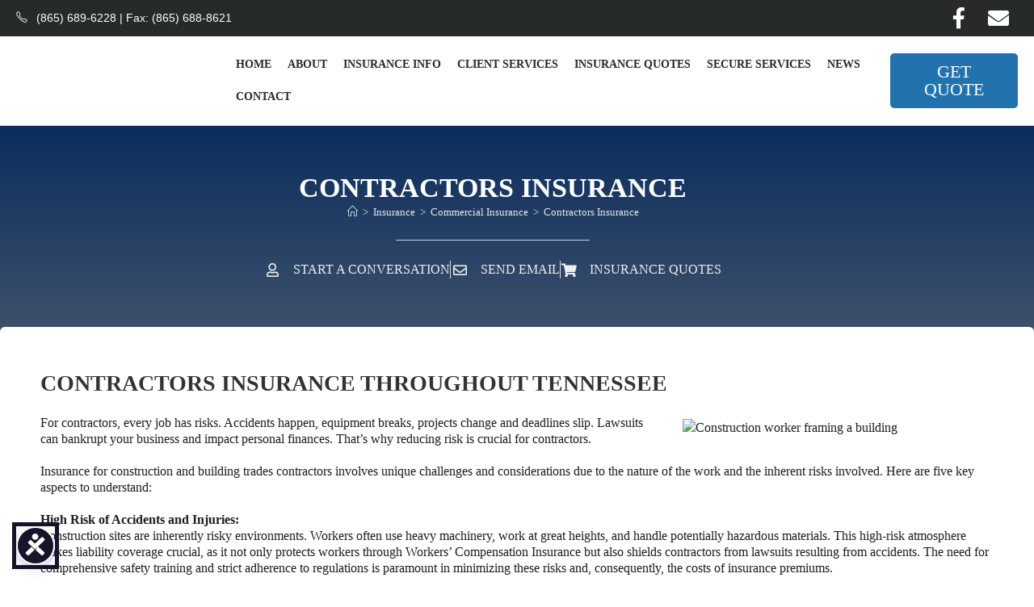

--- FILE ---
content_type: text/html; charset=UTF-8
request_url: https://www.broadway-ins.com/knoxville/insurance/commercial-insurance/contractors/
body_size: 30471
content:
<!DOCTYPE html>
<html class="html" dir="ltr" lang="en-US" prefix="og: https://ogp.me/ns#">
<head>
	<meta charset="UTF-8">
	<link rel="profile" href="https://gmpg.org/xfn/11">

	<title>Contractors Insurance | Knoxville TN | Broadway Insurance Agency</title>
<style>.flying-press-lazy-bg{background-image:none!important;}</style>
<link rel='preload' href='https://cdn.agencyinfo.net/__ivshortcode/images/featured-image-contractors-1.jpg' as='image' fetchpriority='high' />
<link rel='preload' href='https://cdn.agencyinfo.net/broadway-ins-elem/__domain_images_wp/ocean-wpheader-logo-center.png' as='image' imagesrcset='' imagesizes=''/>
<link rel='preload' href='https://cdn.agencyinfo.net/__ivwp/images/contractor.jpg' as='image' imagesrcset='' imagesizes=''/>
<link rel='preload' href='https://www.broadway-ins.com/knoxville/wp-content/themes/oceanwp/assets/fonts/simple-line-icons/Simple-Line-Icons.woff2?v=2.4.0' as='font' type='font/woff2' fetchpriority='high' crossorigin='anonymous'><link rel='preload' href='https://www.broadway-ins.com/knoxville/wp-content/plugins/elementor/assets/lib/font-awesome/webfonts/fa-brands-400.woff2' as='font' type='font/woff2' fetchpriority='high' crossorigin='anonymous'><link rel='preload' href='https://www.broadway-ins.com/knoxville/wp-content/plugins/elementor/assets/lib/font-awesome/webfonts/fa-solid-900.woff2' as='font' type='font/woff2' fetchpriority='high' crossorigin='anonymous'><link rel='preload' href='https://www.broadway-ins.com/knoxville/wp-content/plugins/elementor/assets/lib/font-awesome/webfonts/fa-regular-400.woff2' as='font' type='font/woff2' fetchpriority='high' crossorigin='anonymous'><link rel='preload' href='https://www.broadway-ins.com/knoxville/wp-content/themes/oceanwp/assets/fonts/simple-line-icons/Simple-Line-Icons.ttf?v=2.4.0' as='font' type='font/ttf' fetchpriority='high' crossorigin='anonymous'><link rel='preload' href='https://www.broadway-ins.com/knoxville/wp-content/plugins/elementor/assets/lib/font-awesome/webfonts/fa-brands-400.woff' as='font' type='font/woff' fetchpriority='high' crossorigin='anonymous'><link rel='preload' href='https://www.broadway-ins.com/knoxville/wp-content/plugins/elementor/assets/lib/font-awesome/webfonts/fa-solid-900.woff' as='font' type='font/woff' fetchpriority='high' crossorigin='anonymous'><link rel='preload' href='https://www.broadway-ins.com/knoxville/wp-content/plugins/elementor/assets/lib/font-awesome/webfonts/fa-regular-400.woff' as='font' type='font/woff' fetchpriority='high' crossorigin='anonymous'><link rel='preload' href='https://www.broadway-ins.com/knoxville/wp-content/themes/oceanwp/assets/fonts/fontawesome/webfonts/fa-brands-400.woff2' as='font' type='font/woff2' fetchpriority='high' crossorigin='anonymous'><link rel='preload' href='https://www.broadway-ins.com/knoxville/wp-content/themes/oceanwp/assets/fonts/fontawesome/webfonts/fa-solid-900.woff2' as='font' type='font/woff2' fetchpriority='high' crossorigin='anonymous'><link rel='preload' href='https://www.broadway-ins.com/knoxville/wp-content/themes/oceanwp/assets/fonts/fontawesome/webfonts/fa-regular-400.woff2' as='font' type='font/woff2' fetchpriority='high' crossorigin='anonymous'><link rel='preload' href='https://www.broadway-ins.com/knoxville/wp-content/themes/oceanwp/assets/fonts/fontawesome/webfonts/fa-regular-400.ttf' as='font' type='font/ttf' fetchpriority='high' crossorigin='anonymous'><link rel='preload' href='https://www.broadway-ins.com/knoxville/wp-content/themes/oceanwp/assets/fonts/fontawesome/webfonts/fa-solid-900.ttf' as='font' type='font/ttf' fetchpriority='high' crossorigin='anonymous'><link rel='preload' href='https://www.broadway-ins.com/knoxville/wp-content/themes/oceanwp/assets/fonts/fontawesome/webfonts/fa-brands-400.ttf' as='font' type='font/ttf' fetchpriority='high' crossorigin='anonymous'>

		<!-- All in One SEO 4.9.3 - aioseo.com -->
	<meta name="description" content="Contractors Insurance in Knoxville Knox County TN. Click or Call Broadway Insurance Agency at (865) 689-6228 for our wide range of insurance protection with friendly local personal service and support." />
	<meta name="robots" content="max-image-preview:large" />
	<link rel="canonical" href="https://www.broadway-ins.com/knoxville/insurance/commercial-insurance/contractors/" />
	<meta name="generator" content="All in One SEO (AIOSEO) 4.9.3" />
		<meta property="og:locale" content="en_US" />
		<meta property="og:site_name" content="Broadway Insurance Agency | Insurance Knoxville TN | Auto Home Commercial Insurance - Excellent Auto, Home and Commercial Insurance. Free Quotes, Great Rates, Discounts, and Policy Bundles plus many Insurance Companies to choose from. Click or Call (865) 689-6228." />
		<meta property="og:type" content="article" />
		<meta property="og:title" content="Contractors Insurance | Knoxville TN | Broadway Insurance Agency" />
		<meta property="og:description" content="Contractors Insurance in Knoxville Knox County TN. Click or Call Broadway Insurance Agency at (865) 689-6228 for our wide range of insurance protection with friendly local personal service and support." />
		<meta property="og:url" content="https://www.broadway-ins.com/knoxville/insurance/commercial-insurance/contractors/" />
		<meta property="og:image" content="https://cdn.agencyinfo.net/broadway-ins-elem/__domain_images_wp/ocean-wpheader-logo.png" />
		<meta property="og:image:secure_url" content="https://cdn.agencyinfo.net/broadway-ins-elem/__domain_images_wp/ocean-wpheader-logo.png" />
		<meta property="article:published_time" content="2011-12-09T20:48:47+00:00" />
		<meta property="article:modified_time" content="2019-08-20T18:47:39+00:00" />
		<meta name="twitter:card" content="summary_large_image" />
		<meta name="twitter:title" content="Contractors Insurance | Knoxville TN | Broadway Insurance Agency" />
		<meta name="twitter:description" content="Contractors Insurance in Knoxville Knox County TN. Click or Call Broadway Insurance Agency at (865) 689-6228 for our wide range of insurance protection with friendly local personal service and support." />
		<meta name="twitter:image" content="https://cdn.agencyinfo.net/broadway-ins-elem/__domain_images_wp/ocean-wpheader-logo.png" />
		<script type="application/ld+json" class="aioseo-schema">
			{"@context":"https:\/\/schema.org","@graph":[{"@type":"BreadcrumbList","@id":"https:\/\/www.broadway-ins.com\/knoxville\/insurance\/commercial-insurance\/contractors\/#breadcrumblist","itemListElement":[{"@type":"ListItem","@id":"https:\/\/www.broadway-ins.com\/knoxville#listItem","position":1,"name":"Home","item":"https:\/\/www.broadway-ins.com\/knoxville","nextItem":{"@type":"ListItem","@id":"https:\/\/www.broadway-ins.com\/knoxville\/insurance\/#listItem","name":"Insurance"}},{"@type":"ListItem","@id":"https:\/\/www.broadway-ins.com\/knoxville\/insurance\/#listItem","position":2,"name":"Insurance","item":"https:\/\/www.broadway-ins.com\/knoxville\/insurance\/","nextItem":{"@type":"ListItem","@id":"https:\/\/www.broadway-ins.com\/knoxville\/insurance\/commercial-insurance\/#listItem","name":"Commercial Insurance"},"previousItem":{"@type":"ListItem","@id":"https:\/\/www.broadway-ins.com\/knoxville#listItem","name":"Home"}},{"@type":"ListItem","@id":"https:\/\/www.broadway-ins.com\/knoxville\/insurance\/commercial-insurance\/#listItem","position":3,"name":"Commercial Insurance","item":"https:\/\/www.broadway-ins.com\/knoxville\/insurance\/commercial-insurance\/","nextItem":{"@type":"ListItem","@id":"https:\/\/www.broadway-ins.com\/knoxville\/insurance\/commercial-insurance\/contractors\/#listItem","name":"Contractors Insurance"},"previousItem":{"@type":"ListItem","@id":"https:\/\/www.broadway-ins.com\/knoxville\/insurance\/#listItem","name":"Insurance"}},{"@type":"ListItem","@id":"https:\/\/www.broadway-ins.com\/knoxville\/insurance\/commercial-insurance\/contractors\/#listItem","position":4,"name":"Contractors Insurance","previousItem":{"@type":"ListItem","@id":"https:\/\/www.broadway-ins.com\/knoxville\/insurance\/commercial-insurance\/#listItem","name":"Commercial Insurance"}}]},{"@type":"Organization","@id":"https:\/\/www.broadway-ins.com\/knoxville\/#organization","name":"Broadway Insurance Agency | Insurance Knoxville TN | Auto Home Commercial Insurance","description":"Excellent Auto, Home and Commercial Insurance. Free Quotes, Great Rates, Discounts, and Policy Bundles plus many Insurance Companies to choose from. Click or Call (865) 689-6228.","url":"https:\/\/www.broadway-ins.com\/knoxville\/","logo":{"@type":"ImageObject","url":"https:\/\/cdn.agencyinfo.net\/broadway-ins-elem\/__domain_images_wp\/ocean-wpheader-logo.png","@id":"https:\/\/www.broadway-ins.com\/knoxville\/insurance\/commercial-insurance\/contractors\/#organizationLogo","width":325,"height":110},"image":{"@id":"https:\/\/www.broadway-ins.com\/knoxville\/insurance\/commercial-insurance\/contractors\/#organizationLogo"}},{"@type":"WebPage","@id":"https:\/\/www.broadway-ins.com\/knoxville\/insurance\/commercial-insurance\/contractors\/#webpage","url":"https:\/\/www.broadway-ins.com\/knoxville\/insurance\/commercial-insurance\/contractors\/","name":"Contractors Insurance | Knoxville TN | Broadway Insurance Agency","description":"Contractors Insurance in Knoxville Knox County TN. Click or Call Broadway Insurance Agency at (865) 689-6228 for our wide range of insurance protection with friendly local personal service and support.","inLanguage":"en-US","isPartOf":{"@id":"https:\/\/www.broadway-ins.com\/knoxville\/#website"},"breadcrumb":{"@id":"https:\/\/www.broadway-ins.com\/knoxville\/insurance\/commercial-insurance\/contractors\/#breadcrumblist"},"image":{"@type":"ImageObject","url":"https:\/\/cdn.agencyinfo.net\/__ivshortcode\/images\/featured-image-contractors-1.jpg","@id":"https:\/\/www.broadway-ins.com\/knoxville\/insurance\/commercial-insurance\/contractors\/#mainImage","width":1920,"height":800},"primaryImageOfPage":{"@id":"https:\/\/www.broadway-ins.com\/knoxville\/insurance\/commercial-insurance\/contractors\/#mainImage"},"datePublished":"2011-12-09T14:48:47-06:00","dateModified":"2019-08-20T12:47:39-06:00"},{"@type":"WebSite","@id":"https:\/\/www.broadway-ins.com\/knoxville\/#website","url":"https:\/\/www.broadway-ins.com\/knoxville\/","name":"Broadway Insurance Agency | Insurance Knoxville TN | Auto Home Commercial Insurance","description":"Excellent Auto, Home and Commercial Insurance. Free Quotes, Great Rates, Discounts, and Policy Bundles plus many Insurance Companies to choose from. Click or Call (865) 689-6228.","inLanguage":"en-US","publisher":{"@id":"https:\/\/www.broadway-ins.com\/knoxville\/#organization"}}]}
		</script>
		<!-- All in One SEO -->

<meta name="viewport" content="width=device-width, initial-scale=1"><link rel='dns-prefetch' href='//challenges.cloudflare.com' />
<style id='wp-img-auto-sizes-contain-inline-css'>img:is([sizes=auto i],[sizes^="auto," i]){contain-intrinsic-size:3000px 1500px}
/*# sourceURL=wp-img-auto-sizes-contain-inline-css */</style>
<link rel='stylesheet' id='dce-dynamic-visibility-style-css' href='https://www.broadway-ins.com/knoxville/wp-content/cache/flying-press/5a02c0129e39.dynamic-visibility.css' media='all' />
<style id='wp-emoji-styles-inline-css'>img.wp-smiley, img.emoji {
		display: inline !important;
		border: none !important;
		box-shadow: none !important;
		height: 1em !important;
		width: 1em !important;
		margin: 0 0.07em !important;
		vertical-align: -0.1em !important;
		background: none !important;
		padding: 0 !important;
	}
/*# sourceURL=wp-emoji-styles-inline-css */</style>
<style id='classic-theme-styles-inline-css'>/*! This file is auto-generated */
.wp-block-button__link{color:#fff;background-color:#32373c;border-radius:9999px;box-shadow:none;text-decoration:none;padding:calc(.667em + 2px) calc(1.333em + 2px);font-size:1.125em}.wp-block-file__button{background:#32373c;color:#fff;text-decoration:none}
/*# sourceURL=/wp-includes/css/classic-themes.min.css */</style>
<link rel='stylesheet' id='aioseo/css/src/vue/standalone/blocks/table-of-contents/global.scss-css' href='https://www.broadway-ins.com/knoxville/wp-content/cache/flying-press/8aeaa129c1f8.global.e90f6d47.css' media='all' />
<style id='global-styles-inline-css'>:root{--wp--preset--aspect-ratio--square: 1;--wp--preset--aspect-ratio--4-3: 4/3;--wp--preset--aspect-ratio--3-4: 3/4;--wp--preset--aspect-ratio--3-2: 3/2;--wp--preset--aspect-ratio--2-3: 2/3;--wp--preset--aspect-ratio--16-9: 16/9;--wp--preset--aspect-ratio--9-16: 9/16;--wp--preset--color--black: #000000;--wp--preset--color--cyan-bluish-gray: #abb8c3;--wp--preset--color--white: #ffffff;--wp--preset--color--pale-pink: #f78da7;--wp--preset--color--vivid-red: #cf2e2e;--wp--preset--color--luminous-vivid-orange: #ff6900;--wp--preset--color--luminous-vivid-amber: #fcb900;--wp--preset--color--light-green-cyan: #7bdcb5;--wp--preset--color--vivid-green-cyan: #00d084;--wp--preset--color--pale-cyan-blue: #8ed1fc;--wp--preset--color--vivid-cyan-blue: #0693e3;--wp--preset--color--vivid-purple: #9b51e0;--wp--preset--gradient--vivid-cyan-blue-to-vivid-purple: linear-gradient(135deg,rgb(6,147,227) 0%,rgb(155,81,224) 100%);--wp--preset--gradient--light-green-cyan-to-vivid-green-cyan: linear-gradient(135deg,rgb(122,220,180) 0%,rgb(0,208,130) 100%);--wp--preset--gradient--luminous-vivid-amber-to-luminous-vivid-orange: linear-gradient(135deg,rgb(252,185,0) 0%,rgb(255,105,0) 100%);--wp--preset--gradient--luminous-vivid-orange-to-vivid-red: linear-gradient(135deg,rgb(255,105,0) 0%,rgb(207,46,46) 100%);--wp--preset--gradient--very-light-gray-to-cyan-bluish-gray: linear-gradient(135deg,rgb(238,238,238) 0%,rgb(169,184,195) 100%);--wp--preset--gradient--cool-to-warm-spectrum: linear-gradient(135deg,rgb(74,234,220) 0%,rgb(151,120,209) 20%,rgb(207,42,186) 40%,rgb(238,44,130) 60%,rgb(251,105,98) 80%,rgb(254,248,76) 100%);--wp--preset--gradient--blush-light-purple: linear-gradient(135deg,rgb(255,206,236) 0%,rgb(152,150,240) 100%);--wp--preset--gradient--blush-bordeaux: linear-gradient(135deg,rgb(254,205,165) 0%,rgb(254,45,45) 50%,rgb(107,0,62) 100%);--wp--preset--gradient--luminous-dusk: linear-gradient(135deg,rgb(255,203,112) 0%,rgb(199,81,192) 50%,rgb(65,88,208) 100%);--wp--preset--gradient--pale-ocean: linear-gradient(135deg,rgb(255,245,203) 0%,rgb(182,227,212) 50%,rgb(51,167,181) 100%);--wp--preset--gradient--electric-grass: linear-gradient(135deg,rgb(202,248,128) 0%,rgb(113,206,126) 100%);--wp--preset--gradient--midnight: linear-gradient(135deg,rgb(2,3,129) 0%,rgb(40,116,252) 100%);--wp--preset--font-size--small: 13px;--wp--preset--font-size--medium: 20px;--wp--preset--font-size--large: 36px;--wp--preset--font-size--x-large: 42px;--wp--preset--spacing--20: 0.44rem;--wp--preset--spacing--30: 0.67rem;--wp--preset--spacing--40: 1rem;--wp--preset--spacing--50: 1.5rem;--wp--preset--spacing--60: 2.25rem;--wp--preset--spacing--70: 3.38rem;--wp--preset--spacing--80: 5.06rem;--wp--preset--shadow--natural: 6px 6px 9px rgba(0, 0, 0, 0.2);--wp--preset--shadow--deep: 12px 12px 50px rgba(0, 0, 0, 0.4);--wp--preset--shadow--sharp: 6px 6px 0px rgba(0, 0, 0, 0.2);--wp--preset--shadow--outlined: 6px 6px 0px -3px rgb(255, 255, 255), 6px 6px rgb(0, 0, 0);--wp--preset--shadow--crisp: 6px 6px 0px rgb(0, 0, 0);}:where(.is-layout-flex){gap: 0.5em;}:where(.is-layout-grid){gap: 0.5em;}body .is-layout-flex{display: flex;}.is-layout-flex{flex-wrap: wrap;align-items: center;}.is-layout-flex > :is(*, div){margin: 0;}body .is-layout-grid{display: grid;}.is-layout-grid > :is(*, div){margin: 0;}:where(.wp-block-columns.is-layout-flex){gap: 2em;}:where(.wp-block-columns.is-layout-grid){gap: 2em;}:where(.wp-block-post-template.is-layout-flex){gap: 1.25em;}:where(.wp-block-post-template.is-layout-grid){gap: 1.25em;}.has-black-color{color: var(--wp--preset--color--black) !important;}.has-cyan-bluish-gray-color{color: var(--wp--preset--color--cyan-bluish-gray) !important;}.has-white-color{color: var(--wp--preset--color--white) !important;}.has-pale-pink-color{color: var(--wp--preset--color--pale-pink) !important;}.has-vivid-red-color{color: var(--wp--preset--color--vivid-red) !important;}.has-luminous-vivid-orange-color{color: var(--wp--preset--color--luminous-vivid-orange) !important;}.has-luminous-vivid-amber-color{color: var(--wp--preset--color--luminous-vivid-amber) !important;}.has-light-green-cyan-color{color: var(--wp--preset--color--light-green-cyan) !important;}.has-vivid-green-cyan-color{color: var(--wp--preset--color--vivid-green-cyan) !important;}.has-pale-cyan-blue-color{color: var(--wp--preset--color--pale-cyan-blue) !important;}.has-vivid-cyan-blue-color{color: var(--wp--preset--color--vivid-cyan-blue) !important;}.has-vivid-purple-color{color: var(--wp--preset--color--vivid-purple) !important;}.has-black-background-color{background-color: var(--wp--preset--color--black) !important;}.has-cyan-bluish-gray-background-color{background-color: var(--wp--preset--color--cyan-bluish-gray) !important;}.has-white-background-color{background-color: var(--wp--preset--color--white) !important;}.has-pale-pink-background-color{background-color: var(--wp--preset--color--pale-pink) !important;}.has-vivid-red-background-color{background-color: var(--wp--preset--color--vivid-red) !important;}.has-luminous-vivid-orange-background-color{background-color: var(--wp--preset--color--luminous-vivid-orange) !important;}.has-luminous-vivid-amber-background-color{background-color: var(--wp--preset--color--luminous-vivid-amber) !important;}.has-light-green-cyan-background-color{background-color: var(--wp--preset--color--light-green-cyan) !important;}.has-vivid-green-cyan-background-color{background-color: var(--wp--preset--color--vivid-green-cyan) !important;}.has-pale-cyan-blue-background-color{background-color: var(--wp--preset--color--pale-cyan-blue) !important;}.has-vivid-cyan-blue-background-color{background-color: var(--wp--preset--color--vivid-cyan-blue) !important;}.has-vivid-purple-background-color{background-color: var(--wp--preset--color--vivid-purple) !important;}.has-black-border-color{border-color: var(--wp--preset--color--black) !important;}.has-cyan-bluish-gray-border-color{border-color: var(--wp--preset--color--cyan-bluish-gray) !important;}.has-white-border-color{border-color: var(--wp--preset--color--white) !important;}.has-pale-pink-border-color{border-color: var(--wp--preset--color--pale-pink) !important;}.has-vivid-red-border-color{border-color: var(--wp--preset--color--vivid-red) !important;}.has-luminous-vivid-orange-border-color{border-color: var(--wp--preset--color--luminous-vivid-orange) !important;}.has-luminous-vivid-amber-border-color{border-color: var(--wp--preset--color--luminous-vivid-amber) !important;}.has-light-green-cyan-border-color{border-color: var(--wp--preset--color--light-green-cyan) !important;}.has-vivid-green-cyan-border-color{border-color: var(--wp--preset--color--vivid-green-cyan) !important;}.has-pale-cyan-blue-border-color{border-color: var(--wp--preset--color--pale-cyan-blue) !important;}.has-vivid-cyan-blue-border-color{border-color: var(--wp--preset--color--vivid-cyan-blue) !important;}.has-vivid-purple-border-color{border-color: var(--wp--preset--color--vivid-purple) !important;}.has-vivid-cyan-blue-to-vivid-purple-gradient-background{background: var(--wp--preset--gradient--vivid-cyan-blue-to-vivid-purple) !important;}.has-light-green-cyan-to-vivid-green-cyan-gradient-background{background: var(--wp--preset--gradient--light-green-cyan-to-vivid-green-cyan) !important;}.has-luminous-vivid-amber-to-luminous-vivid-orange-gradient-background{background: var(--wp--preset--gradient--luminous-vivid-amber-to-luminous-vivid-orange) !important;}.has-luminous-vivid-orange-to-vivid-red-gradient-background{background: var(--wp--preset--gradient--luminous-vivid-orange-to-vivid-red) !important;}.has-very-light-gray-to-cyan-bluish-gray-gradient-background{background: var(--wp--preset--gradient--very-light-gray-to-cyan-bluish-gray) !important;}.has-cool-to-warm-spectrum-gradient-background{background: var(--wp--preset--gradient--cool-to-warm-spectrum) !important;}.has-blush-light-purple-gradient-background{background: var(--wp--preset--gradient--blush-light-purple) !important;}.has-blush-bordeaux-gradient-background{background: var(--wp--preset--gradient--blush-bordeaux) !important;}.has-luminous-dusk-gradient-background{background: var(--wp--preset--gradient--luminous-dusk) !important;}.has-pale-ocean-gradient-background{background: var(--wp--preset--gradient--pale-ocean) !important;}.has-electric-grass-gradient-background{background: var(--wp--preset--gradient--electric-grass) !important;}.has-midnight-gradient-background{background: var(--wp--preset--gradient--midnight) !important;}.has-small-font-size{font-size: var(--wp--preset--font-size--small) !important;}.has-medium-font-size{font-size: var(--wp--preset--font-size--medium) !important;}.has-large-font-size{font-size: var(--wp--preset--font-size--large) !important;}.has-x-large-font-size{font-size: var(--wp--preset--font-size--x-large) !important;}
:where(.wp-block-post-template.is-layout-flex){gap: 1.25em;}:where(.wp-block-post-template.is-layout-grid){gap: 1.25em;}
:where(.wp-block-term-template.is-layout-flex){gap: 1.25em;}:where(.wp-block-term-template.is-layout-grid){gap: 1.25em;}
:where(.wp-block-columns.is-layout-flex){gap: 2em;}:where(.wp-block-columns.is-layout-grid){gap: 2em;}
:root :where(.wp-block-pullquote){font-size: 1.5em;line-height: 1.6;}
/*# sourceURL=global-styles-inline-css */</style>
<link rel='stylesheet' id='eeb-css-frontend-css' href='https://www.broadway-ins.com/knoxville/wp-content/cache/flying-press/54d4eedc552c.style.css' media='all' />
<link rel='stylesheet' id='font-awesome-css' href='https://www.broadway-ins.com/knoxville/wp-content/cache/flying-press/7441465cab20.all.min.css' media='all' />
<link rel='stylesheet' id='simple-line-icons-css' href='https://www.broadway-ins.com/knoxville/wp-content/cache/flying-press/848b3d98a919.simple-line-icons.min.css' media='all' />
<link rel='stylesheet' id='oceanwp-style-css' href='https://www.broadway-ins.com/knoxville/wp-content/cache/flying-press/79485a4fc6c6.style.min.css' media='all' />
<link rel='stylesheet' id='oceanwp-hamburgers-css' href='https://www.broadway-ins.com/knoxville/wp-content/cache/flying-press/f54925f63ed8.hamburgers.min.css' media='all' />
<link rel='stylesheet' id='oceanwp-spin-css' href='https://www.broadway-ins.com/knoxville/wp-content/cache/flying-press/1603060fb53c.spin.css' media='all' />
<link rel='stylesheet' id='elementor-frontend-css' href='https://www.broadway-ins.com/knoxville/wp-content/cache/flying-press/a286126314ec.frontend.min.css' media='all' />
<style id='elementor-frontend-inline-css'>.elementor-62600 .elementor-element.elementor-element-7eed1770 > .elementor-background-overlay{background-image:url("https://cdn.agencyinfo.net/__ivshortcode/images/featured-image-contractors-1.jpg");}
/*# sourceURL=elementor-frontend-inline-css */</style>
<link rel='stylesheet' id='widget-social-icons-css' href='https://www.broadway-ins.com/knoxville/wp-content/cache/flying-press/d026a17938c5.widget-social-icons.min.css' media='all' />
<link rel='stylesheet' id='e-apple-webkit-css' href='https://www.broadway-ins.com/knoxville/wp-content/cache/flying-press/f94a49c4961b.apple-webkit.min.css' media='all' />
<link rel='stylesheet' id='widget-image-css' href='https://www.broadway-ins.com/knoxville/wp-content/cache/flying-press/12045858d487.widget-image.min.css' media='all' />
<link rel='stylesheet' id='widget-nav-menu-css' href='https://www.broadway-ins.com/knoxville/wp-content/cache/flying-press/b643cf05b87f.widget-nav-menu.min.css' media='all' />
<link rel='stylesheet' id='e-animation-pop-css' href='https://www.broadway-ins.com/knoxville/wp-content/cache/flying-press/4edbf48a43e2.e-animation-pop.min.css' media='all' />
<link rel='stylesheet' id='widget-icon-list-css' href='https://www.broadway-ins.com/knoxville/wp-content/cache/flying-press/1c6df716953f.widget-icon-list.min.css' media='all' />
<link rel='stylesheet' id='widget-divider-css' href='https://www.broadway-ins.com/knoxville/wp-content/cache/flying-press/3d78dc83d205.widget-divider.min.css' media='all' />
<link rel='stylesheet' id='widget-heading-css' href='https://www.broadway-ins.com/knoxville/wp-content/cache/flying-press/c3be9e612baf.widget-heading.min.css' media='all' />
<link rel='stylesheet' id='e-sticky-css' href='https://www.broadway-ins.com/knoxville/wp-content/cache/flying-press/7305ed8a30b2.sticky.min.css' media='all' />
<link rel='stylesheet' id='e-motion-fx-css' href='https://www.broadway-ins.com/knoxville/wp-content/cache/flying-press/b3bd8e89ef04.motion-fx.min.css' media='all' />
<link rel='stylesheet' id='e-animation-fadeIn-css' href='https://www.broadway-ins.com/knoxville/wp-content/cache/flying-press/a006a019fa98.fadeIn.min.css' media='all' />
<link rel='stylesheet' id='elementor-icons-css' href='https://www.broadway-ins.com/knoxville/wp-content/cache/flying-press/94d731c2f136.elementor-icons.min.css' media='all' />
<link rel='stylesheet' id='elementor-post-62928-css' href='https://www.broadway-ins.com/knoxville/wp-content/cache/flying-press/6e92ebbdb26b.post-62928.css' media='all' />
<link rel='stylesheet' id='uael-frontend-css' href='https://www.broadway-ins.com/knoxville/wp-content/cache/flying-press/a69ec37b33f8.uael-frontend.min.css' media='all' />
<link rel='stylesheet' id='uael-teammember-social-icons-css' href='https://www.broadway-ins.com/knoxville/wp-content/cache/flying-press/d026a17938c5.widget-social-icons.min.css' media='all' />
<link rel='stylesheet' id='uael-social-share-icons-brands-css' href='https://www.broadway-ins.com/knoxville/wp-content/cache/flying-press/1f1c6abbb54c.brands.css' media='all' />
<link rel='stylesheet' id='uael-social-share-icons-fontawesome-css' href='https://www.broadway-ins.com/knoxville/wp-content/cache/flying-press/aae648ec4102.fontawesome.css' media='all' />
<link rel='stylesheet' id='uael-nav-menu-icons-css' href='https://www.broadway-ins.com/knoxville/wp-content/cache/flying-press/8d37441d69eb.solid.css' media='all' />
<link rel='stylesheet' id='font-awesome-5-all-css' href='https://www.broadway-ins.com/knoxville/wp-content/cache/flying-press/74bab4578692.all.min.css' media='all' />
<link rel='stylesheet' id='font-awesome-4-shim-css' href='https://www.broadway-ins.com/knoxville/wp-content/cache/flying-press/c55205bce667.v4-shims.min.css' media='all' />
<link rel='stylesheet' id='elementor-post-61571-css' href='https://www.broadway-ins.com/knoxville/wp-content/cache/flying-press/32834408cd8b.post-61571.css' media='all' />
<link rel='stylesheet' id='elementor-post-61548-css' href='https://www.broadway-ins.com/knoxville/wp-content/cache/flying-press/91b750974cee.post-61548.css' media='all' />
<link rel='stylesheet' id='elementor-post-62600-css' href='https://www.broadway-ins.com/knoxville/wp-content/cache/flying-press/d9d9324db5a2.post-62600.css' media='all' />
<link rel='stylesheet' id='fancybox-css' href='https://www.broadway-ins.com/knoxville/wp-content/cache/flying-press/c596306c731d.jquery.fancybox.min.css' media='screen' />
<link rel='stylesheet' id='ekit-widget-styles-css' href='https://www.broadway-ins.com/knoxville/wp-content/cache/flying-press/ec66d9b998ac.widget-styles.css' media='all' />
<link rel='stylesheet' id='ekit-responsive-css' href='https://www.broadway-ins.com/knoxville/wp-content/cache/flying-press/f3d8ff22b7d0.responsive.css' media='all' />
<link rel='stylesheet' id='oe-widgets-style-css' href='https://www.broadway-ins.com/knoxville/wp-content/cache/flying-press/517dda83e778.widgets.css' media='all' />
<link rel='stylesheet' id='ow-perfect-scrollbar-css' href='https://www.broadway-ins.com/knoxville/wp-content/cache/flying-press/6f36b1309fbb.perfect-scrollbar.css' media='all' />
<link rel='stylesheet' id='omw-styles-css' href='https://www.broadway-ins.com/knoxville/wp-content/cache/flying-press/18daef3106dc.style.min.css' media='all' />
<link rel='stylesheet' id='elementor-gf-local-roboto-css' href='https://www.broadway-ins.com/knoxville/wp-content/cache/flying-press/72a61b41fda7.roboto.css' media='all' />
<link rel='stylesheet' id='elementor-gf-local-robotoslab-css' href='https://www.broadway-ins.com/knoxville/wp-content/cache/flying-press/867f361439dc.robotoslab.css' media='all' />
<link rel='stylesheet' id='elementor-icons-shared-0-css' href='https://www.broadway-ins.com/knoxville/wp-content/cache/flying-press/f4af7e5ec05e.fontawesome.min.css' media='all' />
<link rel='stylesheet' id='elementor-icons-fa-brands-css' href='https://www.broadway-ins.com/knoxville/wp-content/cache/flying-press/144e43c3b3d8.brands.min.css' media='all' />
<link rel='stylesheet' id='elementor-icons-fa-solid-css' href='https://www.broadway-ins.com/knoxville/wp-content/cache/flying-press/9eb2d3c87feb.solid.min.css' media='all' />
<link rel='stylesheet' id='elementor-icons-fa-regular-css' href='https://www.broadway-ins.com/knoxville/wp-content/cache/flying-press/3eef8c9e589a.regular.min.css' media='all' />
<script src="https://www.broadway-ins.com/knoxville/wp-includes/js/jquery/jquery.min.js?ver=826eb77e86b0" id="jquery-core-js" defer></script>
<script src="https://www.broadway-ins.com/knoxville/wp-content/plugins/email-encoder-bundle/assets/js/custom.js?ver=2c542c9989f5" id="eeb-js-frontend-js" defer></script>
<script src="https://www.broadway-ins.com/knoxville/wp-content/plugins/elementor/assets/lib/font-awesome/js/v4-shims.min.js?ver=ef17c8ffc514" id="font-awesome-4-shim-js" defer></script>
<link rel="https://api.w.org/" href="https://www.broadway-ins.com/knoxville/wp-json/" /><link rel="alternate" title="JSON" type="application/json" href="https://www.broadway-ins.com/knoxville/wp-json/wp/v2/pages/2661" /><link rel="EditURI" type="application/rsd+xml" title="RSD" href="https://www.broadway-ins.com/knoxville/xmlrpc.php?rsd" />
<meta name="generator" content="WordPress 6.9" />
<link rel='shortlink' href='https://www.broadway-ins.com/knoxville/?p=2661' />
<meta name="format-detection" content="telephone=no, address=no, email=no, date=no">
<link rel="apple-touch-icon" sizes="180x180" href="https://cdn.agencyinfo.net/broadway-ins-elem/favicon/apple-touch-icon.png">
<link rel="icon" type="image/png" sizes="32x32" href="https://cdn.agencyinfo.net/broadway-ins-elem/favicon/favicon-32x32.png">
<link rel="icon" type="image/png" sizes="16x16" href="https://cdn.agencyinfo.net/broadway-ins-elem/favicon/favicon-16x16.png">
<link rel="mask-icon" href="https://cdn.agencyinfo.net/broadway-ins-elem/favicon/safari-pinned-tab.svg" color="#5bbad5">
<link rel="shortcut icon" href="https://cdn.agencyinfo.net/broadway-ins-elem/favicon/favicon.ico">
<meta name="msapplication-TileColor" content="#da532c">
<meta name="theme-color" content="#ffffff"><meta name="generator" content="Elementor 3.34.0; features: additional_custom_breakpoints; settings: css_print_method-external, google_font-enabled, font_display-auto">
			<style>.e-con.e-parent:nth-of-type(n+4):not(.e-lazyloaded):not(.e-no-lazyload),
				.e-con.e-parent:nth-of-type(n+4):not(.e-lazyloaded):not(.e-no-lazyload) * {
					background-image: none !important;
				}
				@media screen and (max-height: 1024px) {
					.e-con.e-parent:nth-of-type(n+3):not(.e-lazyloaded):not(.e-no-lazyload),
					.e-con.e-parent:nth-of-type(n+3):not(.e-lazyloaded):not(.e-no-lazyload) * {
						background-image: none !important;
					}
				}
				@media screen and (max-height: 640px) {
					.e-con.e-parent:nth-of-type(n+2):not(.e-lazyloaded):not(.e-no-lazyload),
					.e-con.e-parent:nth-of-type(n+2):not(.e-lazyloaded):not(.e-no-lazyload) * {
						background-image: none !important;
					}
				}</style>
			<link rel="icon" href="https://www.broadway-ins.com/knoxville/uploads/cropped-site-icon-32x32.png" sizes="32x32" />
<link rel="icon" href="https://www.broadway-ins.com/knoxville/uploads/cropped-site-icon-192x192.png" sizes="192x192" />
<link rel="apple-touch-icon" href="https://www.broadway-ins.com/knoxville/uploads/cropped-site-icon-180x180.png" />
<meta name="msapplication-TileImage" content="https://www.broadway-ins.com/knoxville/uploads/cropped-site-icon-270x270.png" />
		<style id="wp-custom-css">.button.sliderco-button,.button.sliderco-button:visited{background:#3b7ad8;color:#FFF;border:.15em solid #FFFFFF;border-radius:.32em;box-sizing:border-box;text-decoration:none;text-align:center;transition:all 0.2s;font-weight:700;font-size:16px}.button.sliderco-button:hover,.button.sliderco-button:active{background:#22477f;color:#FFF;font-size:16px}/**** REMOVES UNDERLINE FROM ALL LINKS ****/a{text-decoration:none !important}</style>
		<style id="sccss">/**** Begin OceanWP Long Breadcrumbs LineWrap CSS ****/
.site-breadcrumbs {
height: auto;
line-height: 16px;
white-space: pre-wrap;
}
/**** End OceanWP Long Breadcrumbs LineWrap CSS ****/


/**** Begin Long Quote and Service Form Buttons CSS ****/
.longquoteserviceformbuttons {
	padding:14px 16px !important;
	color:#000000 !important;
	font-size:14px !important;
	font-weight:bold !important;
	background-color:#ffffff !important;
	border:2px solid #000000 !important;
	-moz-border-radius:5px;
	-webkit-border-radius:5px;
	border-radius:5px !important;
	display:inline-block !important;
	cursor:pointer !important;
  text-decoration:none !important;
  vertical-align: middle !important;
	margin: 0px 0px 0px 20px !important;
}
.longquoteserviceformbuttons:hover {
  text-decoration:none !important;
	background-color:#65696e !important;
	color:#ffffff !important;
	border:2px solid #ffffff !important;
}
.longquoteserviceformbuttons:active {
	position:relative;
	top:1px;
}
/**** End Long Quote and Service Form Buttons CSS ****/



/* RSS MULTI-FEED PLUGIN IMAGE HIDE ALL IMAGES FIX */
.ftpimagefix {
    overflow: hidden;
    visibility: hidden;
    height: 0;
    width: 0; }


/* RAW BUTTON CSS STYLE */
.button {
  background: #1f7d00;
  background-image: -webkit-linear-gradient(top, #1f7d00, #1f7d00);
  background-image: -moz-linear-gradient(top, #1f7d00, #1f7d00);
  background-image: -ms-linear-gradient(top, #1f7d00, #1f7d00);
  background-image: -o-linear-gradient(top, #1f7d00, #1f7d00);
  background-image: linear-gradient(to bottom, #1f7d00, #1f7d00);
  -webkit-border-radius: 28;
  -moz-border-radius: 28;
  border-radius: 28px;
  font-family: Arial;
  color: #ffffff;
  font-size: 25px;
  padding: 10px 20px 10px 20px;
  text-decoration: none;
}

.button:hover {
  background: #3cb0fd;
  background-image: -webkit-linear-gradient(top, #3cb0fd, #3498db);
  background-image: -moz-linear-gradient(top, #3cb0fd, #3498db);
  background-image: -ms-linear-gradient(top, #3cb0fd, #3498db);
  background-image: -o-linear-gradient(top, #3cb0fd, #3498db);
  background-image: linear-gradient(to bottom, #3cb0fd, #3498db);
  text-decoration: none;
}


input[type="submit"]{
font-size: 26px !important;
}

.gform_wrapper .gfield_required {
color: #790000 !important;
margin-left: 2px !important;
display: none !important;
} 


body .gform_wrapper .gform_footer input[type=submit] {
	color:#ffffff !important;
   	padding-top:4px !important;
	padding-bottom:4px !important;
	padding-left:10px !important;
	padding-right:10px !important;
	border: 3px solid rgba(114,114,114,0.4) !important;
	border-radius: 5px !important;
	-moz-border-radius: 10px !important;
	-webkit-border-radius: 10px !important;
	box-shadow: 0 1px 0px rgba(114,114,114,0.3) !important;
	-moz-box-shadow: 0 1px 0px rgba(114,114,114,0.3) !important;
	-webkit-box-shadow: 0 1px 0px rgba(114,114,114,0.3) !important;
	background-color: #0096d6 !important;
}

body .gform_wrapper .gform_footer input[type=submit]:hover {
	border: 3px solid rgba(114,114,114,0.6) !important;
	background-color: #444444 !important;
}

body .gform_wrapper .gform_footer input[type=submit]:active { top: 1px; }

div.gform_footer.top_label {text-align: center;}

#gform_4 ul{
 text-align: center !important;
}

body #gform_wrapper_4 .gform_body .gform_fields .gfield .gfield_radio li {
     font-size: 19px;
     font-weight: 700;
     color: black;

}




/* HM CARRIER LOGO SCROLL CONTAINER CSS -------------------------*/
.box-white,
.box-grey {
	margin:0 0 25px;
	overflow:hidden;
	padding:20px;
	-webkit-border-radius: 10px;
        border-radius: 10px; 
        width: 95%;
        max-width: 1200px;
}

.box-white {
	background-color:#ffffff;
	border:1px solid #bdbdbd;
}

.box-grey {
   background-color:#e7e7e7;
   border:1px solid #DDDDDD;
}
/* END HM CARRIER LOGO SCROLL CONTAINER CSS -------------------------*/

/* START KNOWLEDGE CENTER LOWERPAGE BLOCK CSS -------------------------*/
.knowledgecenter-block-css {
  -webkit-box-sizing: content-box;
  -moz-box-sizing: content-box;
  box-sizing: content-box;
  width: 80%;
  height: auto;
  top: 0;
  padding: 12px;
  border: none;
  -webkit-border-radius: 10px;
  border-radius: 10px;
  font: normal 14px/1 "Trebuchet MS", Helvetica, sans-serif;
  color: black;
  -o-text-overflow: ellipsis;
  text-overflow: ellipsis;
  background: #f5f5f5;
  border: 1px solid #c8c8c8;
}
/* END KNOWLEDGE CENTER LOWERPAGE BLOCK CSS -------------------------*/</style><!-- OceanWP CSS -->
<style type="text/css">/* Colors */a{color:#02237f}a .owp-icon use{stroke:#02237f}body .theme-button,body input[type="submit"],body button[type="submit"],body button,body .button,body div.wpforms-container-full .wpforms-form input[type=submit],body div.wpforms-container-full .wpforms-form button[type=submit],body div.wpforms-container-full .wpforms-form .wpforms-page-button,.woocommerce-cart .wp-element-button,.woocommerce-checkout .wp-element-button,.wp-block-button__link{border-color:#ffffff}body .theme-button:hover,body input[type="submit"]:hover,body button[type="submit"]:hover,body button:hover,body .button:hover,body div.wpforms-container-full .wpforms-form input[type=submit]:hover,body div.wpforms-container-full .wpforms-form input[type=submit]:active,body div.wpforms-container-full .wpforms-form button[type=submit]:hover,body div.wpforms-container-full .wpforms-form button[type=submit]:active,body div.wpforms-container-full .wpforms-form .wpforms-page-button:hover,body div.wpforms-container-full .wpforms-form .wpforms-page-button:active,.woocommerce-cart .wp-element-button:hover,.woocommerce-checkout .wp-element-button:hover,.wp-block-button__link:hover{border-color:#ffffff}.page-header .page-header-title,.page-header.background-image-page-header .page-header-title{color:#ffffff}.site-breadcrumbs,.background-image-page-header .site-breadcrumbs{color:#e8e8e8}.site-breadcrumbs ul li .breadcrumb-sep,.site-breadcrumbs ol li .breadcrumb-sep{color:#e8e8e8}.site-breadcrumbs a,.background-image-page-header .site-breadcrumbs a{color:#e8e8e8}.site-breadcrumbs a .owp-icon use,.background-image-page-header .site-breadcrumbs a .owp-icon use{stroke:#e8e8e8}.site-breadcrumbs a:hover,.background-image-page-header .site-breadcrumbs a:hover{color:#b5b5b5}.site-breadcrumbs a:hover .owp-icon use,.background-image-page-header .site-breadcrumbs a:hover .owp-icon use{stroke:#b5b5b5}body{color:#353535}/* OceanWP Style Settings CSS */.theme-button,input[type="submit"],button[type="submit"],button,.button,body div.wpforms-container-full .wpforms-form input[type=submit],body div.wpforms-container-full .wpforms-form button[type=submit],body div.wpforms-container-full .wpforms-form .wpforms-page-button{border-style:solid}.theme-button,input[type="submit"],button[type="submit"],button,.button,body div.wpforms-container-full .wpforms-form input[type=submit],body div.wpforms-container-full .wpforms-form button[type=submit],body div.wpforms-container-full .wpforms-form .wpforms-page-button{border-width:1px}form input[type="text"],form input[type="password"],form input[type="email"],form input[type="url"],form input[type="date"],form input[type="month"],form input[type="time"],form input[type="datetime"],form input[type="datetime-local"],form input[type="week"],form input[type="number"],form input[type="search"],form input[type="tel"],form input[type="color"],form select,form textarea,.woocommerce .woocommerce-checkout .select2-container--default .select2-selection--single{border-style:solid}body div.wpforms-container-full .wpforms-form input[type=date],body div.wpforms-container-full .wpforms-form input[type=datetime],body div.wpforms-container-full .wpforms-form input[type=datetime-local],body div.wpforms-container-full .wpforms-form input[type=email],body div.wpforms-container-full .wpforms-form input[type=month],body div.wpforms-container-full .wpforms-form input[type=number],body div.wpforms-container-full .wpforms-form input[type=password],body div.wpforms-container-full .wpforms-form input[type=range],body div.wpforms-container-full .wpforms-form input[type=search],body div.wpforms-container-full .wpforms-form input[type=tel],body div.wpforms-container-full .wpforms-form input[type=text],body div.wpforms-container-full .wpforms-form input[type=time],body div.wpforms-container-full .wpforms-form input[type=url],body div.wpforms-container-full .wpforms-form input[type=week],body div.wpforms-container-full .wpforms-form select,body div.wpforms-container-full .wpforms-form textarea{border-style:solid}form input[type="text"],form input[type="password"],form input[type="email"],form input[type="url"],form input[type="date"],form input[type="month"],form input[type="time"],form input[type="datetime"],form input[type="datetime-local"],form input[type="week"],form input[type="number"],form input[type="search"],form input[type="tel"],form input[type="color"],form select,form textarea{border-radius:3px}body div.wpforms-container-full .wpforms-form input[type=date],body div.wpforms-container-full .wpforms-form input[type=datetime],body div.wpforms-container-full .wpforms-form input[type=datetime-local],body div.wpforms-container-full .wpforms-form input[type=email],body div.wpforms-container-full .wpforms-form input[type=month],body div.wpforms-container-full .wpforms-form input[type=number],body div.wpforms-container-full .wpforms-form input[type=password],body div.wpforms-container-full .wpforms-form input[type=range],body div.wpforms-container-full .wpforms-form input[type=search],body div.wpforms-container-full .wpforms-form input[type=tel],body div.wpforms-container-full .wpforms-form input[type=text],body div.wpforms-container-full .wpforms-form input[type=time],body div.wpforms-container-full .wpforms-form input[type=url],body div.wpforms-container-full .wpforms-form input[type=week],body div.wpforms-container-full .wpforms-form select,body div.wpforms-container-full .wpforms-form textarea{border-radius:3px}#main #content-wrap,.separate-layout #main #content-wrap{padding-top:0;padding-bottom:0}@media (max-width:768px){#main #content-wrap,.separate-layout #main #content-wrap{padding-top:0;padding-bottom:0}}@media (max-width:480px){#main #content-wrap,.separate-layout #main #content-wrap{padding-top:0;padding-bottom:0}}#scroll-top{background-color:#1e73be}.page-header,.has-transparent-header .page-header{padding:12px 0 12px 0}/* Header */#site-navigation-wrap .dropdown-menu >li >a,#site-navigation-wrap .dropdown-menu >li >span.opl-logout-link,.oceanwp-mobile-menu-icon a,.mobile-menu-close,.after-header-content-inner >a{line-height:100px}#site-header.has-header-media .overlay-header-media{background-color:rgba(0,0,0,0.5)}#site-header{border-color:#c4c4c4}#site-logo #site-logo-inner a img,#site-header.center-header #site-navigation-wrap .middle-site-logo a img{max-width:290px}#site-navigation-wrap .dropdown-menu >li >a{padding:0 10px}#site-navigation-wrap .dropdown-menu >.current-menu-item >a,#site-navigation-wrap .dropdown-menu >.current-menu-ancestor >a,#site-navigation-wrap .dropdown-menu >.current-menu-item >a:hover,#site-navigation-wrap .dropdown-menu >.current-menu-ancestor >a:hover{background-color:#efefef}.dropdown-menu .sub-menu{min-width:225px}.dropdown-menu .sub-menu,#searchform-dropdown,.current-shop-items-dropdown{background-color:#353535}.dropdown-menu ul li a.menu-link{color:#ffffff}.dropdown-menu ul li a.menu-link .owp-icon use{stroke:#ffffff}.dropdown-menu ul li a.menu-link:hover{color:#eaeaea}.dropdown-menu ul li a.menu-link:hover .owp-icon use{stroke:#eaeaea}.dropdown-menu ul li a.menu-link:hover{background-color:#727272}@media (max-width:1280px){#top-bar-nav,#site-navigation-wrap,.oceanwp-social-menu,.after-header-content{display:none}.center-logo #site-logo{float:none;position:absolute;left:50%;padding:0;-webkit-transform:translateX(-50%);transform:translateX(-50%)}#site-header.center-header #site-logo,.oceanwp-mobile-menu-icon,#oceanwp-cart-sidebar-wrap{display:block}body.vertical-header-style #outer-wrap{margin:0 !important}#site-header.vertical-header{position:relative;width:100%;left:0 !important;right:0 !important}#site-header.vertical-header .has-template >#site-logo{display:block}#site-header.vertical-header #site-header-inner{display:-webkit-box;display:-webkit-flex;display:-ms-flexbox;display:flex;-webkit-align-items:center;align-items:center;padding:0;max-width:90%}#site-header.vertical-header #site-header-inner >*:not(.oceanwp-mobile-menu-icon){display:none}#site-header.vertical-header #site-header-inner >*{padding:0 !important}#site-header.vertical-header #site-header-inner #site-logo{display:block;margin:0;width:50%;text-align:left}body.rtl #site-header.vertical-header #site-header-inner #site-logo{text-align:right}#site-header.vertical-header #site-header-inner .oceanwp-mobile-menu-icon{width:50%;text-align:right}body.rtl #site-header.vertical-header #site-header-inner .oceanwp-mobile-menu-icon{text-align:left}#site-header.vertical-header .vertical-toggle,body.vertical-header-style.vh-closed #site-header.vertical-header .vertical-toggle{display:none}#site-logo.has-responsive-logo .custom-logo-link{display:none}#site-logo.has-responsive-logo .responsive-logo-link{display:block}.is-sticky #site-logo.has-sticky-logo .responsive-logo-link{display:none}.is-sticky #site-logo.has-responsive-logo .sticky-logo-link{display:block}#top-bar.has-no-content #top-bar-social.top-bar-left,#top-bar.has-no-content #top-bar-social.top-bar-right{position:inherit;left:auto;right:auto;float:none;height:auto;line-height:1.5em;margin-top:0;text-align:center}#top-bar.has-no-content #top-bar-social li{float:none;display:inline-block}.owp-cart-overlay,#side-panel-wrap a.side-panel-btn{display:none !important}}.mobile-menu .hamburger-inner,.mobile-menu .hamburger-inner::before,.mobile-menu .hamburger-inner::after{background-color:#000000}/* Topbar */#top-bar{padding:12px 0 12px 0}#top-bar-social li a{font-size:20px}#top-bar-social li a{padding:0 8px 0 8px}#top-bar-social li a{color:#ffffff}#top-bar-social li a .owp-icon use{stroke:#ffffff}#top-bar-wrap,.oceanwp-top-bar-sticky{background-color:#333333}#top-bar-wrap,#top-bar-content strong{color:#ffffff}#top-bar-content a,#top-bar-social-alt a{color:#ffffff}#top-bar-content a:hover,#top-bar-social-alt a:hover{color:#dddddd}/* Blog CSS */.single-post.content-max-width #wrap .thumbnail,.single-post.content-max-width #wrap .wp-block-buttons,.single-post.content-max-width #wrap .wp-block-verse,.single-post.content-max-width #wrap .entry-header,.single-post.content-max-width #wrap ul.meta,.single-post.content-max-width #wrap .entry-content p,.single-post.content-max-width #wrap .entry-content h1,.single-post.content-max-width #wrap .entry-content h2,.single-post.content-max-width #wrap .entry-content h3,.single-post.content-max-width #wrap .entry-content h4,.single-post.content-max-width #wrap .entry-content h5,.single-post.content-max-width #wrap .entry-content h6,.single-post.content-max-width #wrap .wp-block-image,.single-post.content-max-width #wrap .wp-block-gallery,.single-post.content-max-width #wrap .wp-block-video,.single-post.content-max-width #wrap .wp-block-quote,.single-post.content-max-width #wrap .wp-block-text-columns,.single-post.content-max-width #wrap .wp-block-code,.single-post.content-max-width #wrap .entry-content ul,.single-post.content-max-width #wrap .entry-content ol,.single-post.content-max-width #wrap .wp-block-cover-text,.single-post.content-max-width #wrap .wp-block-cover,.single-post.content-max-width #wrap .wp-block-columns,.single-post.content-max-width #wrap .post-tags,.single-post.content-max-width #wrap .comments-area,.single-post.content-max-width #wrap .wp-block-embed,#wrap .wp-block-separator.is-style-wide:not(.size-full){max-width:1200px}.single-post.content-max-width #wrap .wp-block-image.alignleft,.single-post.content-max-width #wrap .wp-block-image.alignright{max-width:600px}.single-post.content-max-width #wrap .wp-block-image.alignleft{margin-left:calc( 50% - 600px)}.single-post.content-max-width #wrap .wp-block-image.alignright{margin-right:calc( 50% - 600px)}.single-post.content-max-width #wrap .wp-block-embed,.single-post.content-max-width #wrap .wp-block-verse{margin-left:auto;margin-right:auto}.ocean-single-post-header ul.meta-item li a:hover{color:#333333}/* Footer Widgets */#footer-widgets{padding:0}#footer-widgets{background-color:#515151}#footer-widgets,#footer-widgets p,#footer-widgets li a:before,#footer-widgets .contact-info-widget span.oceanwp-contact-title,#footer-widgets .recent-posts-date,#footer-widgets .recent-posts-comments,#footer-widgets .widget-recent-posts-icons li .fa{color:#ffffff}#footer-widgets .footer-box a:hover,#footer-widgets a:hover{color:#e5e5e5}/* Footer Copyright */#footer-bottom{background-color:#1c1c1c}#footer-bottom,#footer-bottom p{color:#ededed}#footer-bottom a,#footer-bottom #footer-bottom-menu a{color:#fcfcfc}#footer-bottom a:hover,#footer-bottom #footer-bottom-menu a:hover{color:#c6c6c6}/* Typography */body{font-family:Muli;font-size:16px;line-height:1.4}h1,h2,h3,h4,h5,h6,.theme-heading,.widget-title,.oceanwp-widget-recent-posts-title,.comment-reply-title,.entry-title,.sidebar-box .widget-title{font-family:Muli;line-height:1.4;text-transform:uppercase}h1{font-size:23px;line-height:1.4}h2{font-size:28px;line-height:1.4;font-weight:700}h3{font-size:20px;line-height:1.4}h4{font-size:18px;line-height:1.4}h5{font-size:14px;line-height:1.4}h6{font-size:15px;line-height:1.4}.page-header .page-header-title,.page-header.background-image-page-header .page-header-title{font-family:Muli;font-size:30px;line-height:1.4;font-weight:600;text-transform:uppercase}.page-header .page-subheading{font-size:15px;line-height:1.8}.site-breadcrumbs,.site-breadcrumbs a{font-size:13px;line-height:1.4}.woocommerce-store-notice.demo_store{line-height:2;letter-spacing:1.5px}.demo_store .woocommerce-store-notice__dismiss-link{line-height:2;letter-spacing:1.5px}.woocommerce ul.products li.product li.title h2,.woocommerce ul.products li.product li.title a{font-size:14px;line-height:1.5}.woocommerce ul.products li.product li.category,.woocommerce ul.products li.product li.category a{font-size:12px;line-height:1}.woocommerce ul.products li.product .price{font-size:18px;line-height:1}.woocommerce ul.products li.product .button,.woocommerce ul.products li.product .product-inner .added_to_cart{font-size:12px;line-height:1.5;letter-spacing:1px}.woocommerce ul.products li.owp-woo-cond-notice span,.woocommerce ul.products li.owp-woo-cond-notice a{font-size:16px;line-height:1;letter-spacing:1px;font-weight:600;text-transform:capitalize}.woocommerce div.product .product_title{font-size:24px;line-height:1.4;letter-spacing:.6px}.woocommerce div.product p.price{font-size:36px;line-height:1}.woocommerce .owp-btn-normal .summary form button.button,.woocommerce .owp-btn-big .summary form button.button,.woocommerce .owp-btn-very-big .summary form button.button{font-size:12px;line-height:1.5;letter-spacing:1px;text-transform:uppercase}.woocommerce div.owp-woo-single-cond-notice span,.woocommerce div.owp-woo-single-cond-notice a{font-size:18px;line-height:2;letter-spacing:1.5px;font-weight:600;text-transform:capitalize}.ocean-preloader--active .preloader-after-content{font-size:20px;line-height:1.8;letter-spacing:.6px}</style></head>

<body class="wp-singular page-template-default page page-id-2661 page-child parent-pageid-145 wp-custom-logo wp-embed-responsive wp-theme-oceanwp oceanwp-theme dropdown-mobile no-header-border content-full-width content-max-width page-header-disabled has-breadcrumbs has-blog-grid elementor-default elementor-kit-62928 elementor-page-62600" itemscope="itemscope" itemtype="https://schema.org/WebPage">

	
	
	<div id="outer-wrap" class="site clr">

		<a class="skip-link screen-reader-text" href="#main">Skip to content</a>

		
		<div id="wrap" class="clr">

			
			
<header id="site-header" class="effect-one clr" data-height="100" itemscope="itemscope" itemtype="https://schema.org/WPHeader" role="banner">

			<header data-elementor-type="header" data-elementor-id="61571" class="elementor elementor-61571 elementor-location-header" data-elementor-post-type="elementor_library">
					<section class="elementor-section elementor-top-section elementor-element elementor-element-157195c6 elementor-section-height-min-height elementor-section-content-middle elementor-hidden-phone elementor-hidden-tablet elementor-section-full_width elementor-section-height-default elementor-section-items-middle" data-id="157195c6" data-element_type="section" data-settings="{&quot;background_background&quot;:&quot;classic&quot;}">
						<div class="elementor-container elementor-column-gap-no">
					<div class="elementor-column elementor-col-50 elementor-top-column elementor-element elementor-element-1dcfe77d" data-id="1dcfe77d" data-element_type="column">
			<div class="elementor-widget-wrap elementor-element-populated">
						<div class="elementor-element elementor-element-a67e083 elementor-widget elementor-widget-text-editor" data-id="a67e083" data-element_type="widget" data-widget_type="text-editor.default">
				<div class="elementor-widget-container">
									<i class="icon-phone" style="margin: 0 7px 0 0"></i> (865) 689-6228  |  Fax: (865) 688-8621								</div>
				</div>
					</div>
		</div>
				<div class="elementor-column elementor-col-50 elementor-top-column elementor-element elementor-element-3350b25d" data-id="3350b25d" data-element_type="column">
			<div class="elementor-widget-wrap elementor-element-populated">
						<div class="elementor-element elementor-element-18983a elementor-shape-square e-grid-align-mobile-center e-grid-align-right elementor-grid-0 elementor-widget elementor-widget-social-icons" data-id="18983a" data-element_type="widget" data-widget_type="social-icons.default">
				<div class="elementor-widget-container">
							<div class="elementor-social-icons-wrapper elementor-grid" role="list">
							<span class="elementor-grid-item" role="listitem">
					<a class="elementor-icon elementor-social-icon elementor-social-icon-facebook-f elementor-repeater-item-5646027" href="https://www.facebook.com/sparksinsurance/" target="_blank">
						<span class="elementor-screen-only">Facebook-f</span>
						<i aria-hidden="true" class="fab fa-facebook-f"></i>					</a>
				</span>
							<span class="elementor-grid-item" role="listitem">
					<a class="elementor-icon elementor-social-icon elementor-social-icon-envelope elementor-repeater-item-fa8d210 mail-link" href="javascript:;" data-enc-email="vasb[at]fcnexfvafhenapr.pbz" target="_blank" data-wpel-link="ignore">
						<span class="elementor-screen-only">Envelope</span>
						<i aria-hidden="true" class="fas fa-envelope"></i>					</a>
				</span>
					</div>
						</div>
				</div>
					</div>
		</div>
					</div>
		</section>
				<section class="elementor-section elementor-top-section elementor-element elementor-element-1fff6d3a elementor-section-content-middle elementor-hidden-tablet elementor-hidden-phone elementor-section-full_width elementor-section-height-min-height elementor-section-height-default elementor-section-items-middle" data-id="1fff6d3a" data-element_type="section" data-settings="{&quot;background_background&quot;:&quot;classic&quot;}">
						<div class="elementor-container elementor-column-gap-no">
					<div class="elementor-column elementor-col-33 elementor-top-column elementor-element elementor-element-688f4361" data-id="688f4361" data-element_type="column">
			<div class="elementor-widget-wrap elementor-element-populated">
						<div class="elementor-element elementor-element-5535917 elementor-widget elementor-widget-image" data-id="5535917" data-element_type="widget" data-widget_type="image.default">
				<div class="elementor-widget-container">
																<a href="https://www.broadway-ins.com/knoxville">
							<img width="325" height="110" src="https://cdn.agencyinfo.net/broadway-ins-elem/__domain_images_wp/ocean-wpheader-logo-center.png" class="attachment-full size-full wp-image-60987" alt=""  loading="eager" fetchpriority="high" decoding="async"/>								</a>
															</div>
				</div>
					</div>
		</div>
				<div class="elementor-column elementor-col-33 elementor-top-column elementor-element elementor-element-4e328a97" data-id="4e328a97" data-element_type="column">
			<div class="elementor-widget-wrap elementor-element-populated">
						<div class="elementor-element elementor-element-63c428eb elementor-nav-menu__align-start elementor-nav-menu--stretch elementor-nav-menu--dropdown-tablet elementor-nav-menu__text-align-aside elementor-nav-menu--toggle elementor-nav-menu--burger elementor-widget elementor-widget-nav-menu" data-id="63c428eb" data-element_type="widget" data-settings="{&quot;full_width&quot;:&quot;stretch&quot;,&quot;submenu_icon&quot;:{&quot;value&quot;:&quot;&lt;i class=\&quot;\&quot; aria-hidden=\&quot;true\&quot;&gt;&lt;\/i&gt;&quot;,&quot;library&quot;:&quot;&quot;},&quot;layout&quot;:&quot;horizontal&quot;,&quot;toggle&quot;:&quot;burger&quot;}" data-widget_type="nav-menu.default">
				<div class="elementor-widget-container">
								<nav aria-label="Menu" class="elementor-nav-menu--main elementor-nav-menu__container elementor-nav-menu--layout-horizontal e--pointer-double-line e--animation-grow">
				<ul id="menu-1-63c428eb" class="elementor-nav-menu"><li class="menu-item menu-item-type-custom menu-item-object-custom menu-item-home menu-item-237"><a href="https://www.broadway-ins.com/knoxville/" class="elementor-item">Home</a></li>
<li class="menu-item menu-item-type-post_type menu-item-object-page menu-item-242"><a href="https://www.broadway-ins.com/knoxville/about/" class="elementor-item">About</a></li>
<li class="menu-item menu-item-type-post_type menu-item-object-page current-page-ancestor current-menu-ancestor current_page_ancestor menu-item-has-children menu-item-247"><a href="https://www.broadway-ins.com/knoxville/insurance/" class="elementor-item">Insurance Info</a>
<ul class="sub-menu elementor-nav-menu--dropdown">
	<li class="menu-item menu-item-type-post_type menu-item-object-page menu-item-has-children menu-item-244"><a href="https://www.broadway-ins.com/knoxville/insurance/personal-insurance/" class="elementor-sub-item">Personal Insurance</a>
	<ul class="sub-menu elementor-nav-menu--dropdown">
		<li class="menu-item menu-item-type-post_type menu-item-object-page menu-item-238"><a href="https://www.broadway-ins.com/knoxville/insurance/personal-insurance/auto-insurance/" class="elementor-sub-item">Auto Insurance</a></li>
		<li class="menu-item menu-item-type-post_type menu-item-object-page menu-item-2700"><a href="https://www.broadway-ins.com/knoxville/insurance/personal-insurance/motorcycle/" class="elementor-sub-item">Motorcycle Insurance</a></li>
		<li class="menu-item menu-item-type-post_type menu-item-object-page menu-item-2699"><a href="https://www.broadway-ins.com/knoxville/insurance/personal-insurance/senior-drivers/" class="elementor-sub-item">Senior Drivers Insurance</a></li>
		<li class="menu-item menu-item-type-post_type menu-item-object-page menu-item-243"><a href="https://www.broadway-ins.com/knoxville/insurance/personal-insurance/home-insurance/" class="elementor-sub-item">Home Insurance</a></li>
		<li class="menu-item menu-item-type-post_type menu-item-object-page menu-item-2725"><a href="https://www.broadway-ins.com/knoxville/insurance/personal-insurance/high-value-homes/" class="elementor-sub-item">High Value Homes Insurance</a></li>
		<li class="menu-item menu-item-type-post_type menu-item-object-page menu-item-2698"><a href="https://www.broadway-ins.com/knoxville/insurance/personal-insurance/flood-insurance/" class="elementor-sub-item">Flood Insurance</a></li>
		<li class="menu-item menu-item-type-post_type menu-item-object-page menu-item-2697"><a href="https://www.broadway-ins.com/knoxville/insurance/personal-insurance/earthquake/" class="elementor-sub-item">Earthquake Insurance</a></li>
		<li class="menu-item menu-item-type-post_type menu-item-object-page menu-item-248"><a href="https://www.broadway-ins.com/knoxville/insurance/personal-insurance/personal-liability-insurance/" class="elementor-sub-item">Personal Liability Insurance</a></li>
		<li class="menu-item menu-item-type-post_type menu-item-object-page menu-item-251"><a href="https://www.broadway-ins.com/knoxville/insurance/personal-insurance/disability-insurance/" class="elementor-sub-item">Disability Insurance</a></li>
		<li class="menu-item menu-item-type-post_type menu-item-object-page menu-item-254"><a href="https://www.broadway-ins.com/knoxville/insurance/personal-insurance/life-insurance/" class="elementor-sub-item">Life Insurance</a></li>
		<li class="menu-item menu-item-type-post_type menu-item-object-page menu-item-258"><a href="https://www.broadway-ins.com/knoxville/insurance/personal-insurance/health-insurance/" class="elementor-sub-item">Health Insurance</a></li>
		<li class="menu-item menu-item-type-post_type menu-item-object-page menu-item-259"><a href="https://www.broadway-ins.com/knoxville/insurance/personal-insurance/long-term-care/" class="elementor-sub-item">Long-Term Care Insurance</a></li>
	</ul>
</li>
	<li class="menu-item menu-item-type-post_type menu-item-object-page current-page-ancestor current-menu-ancestor current-menu-parent current-page-parent current_page_parent current_page_ancestor menu-item-has-children menu-item-246"><a href="https://www.broadway-ins.com/knoxville/insurance/commercial-insurance/" class="elementor-sub-item">Commercial Lines</a>
	<ul class="sub-menu elementor-nav-menu--dropdown">
		<li class="menu-item menu-item-type-post_type menu-item-object-page menu-item-252"><a href="https://www.broadway-ins.com/knoxville/insurance/commercial-insurance/group-benefits/" class="elementor-sub-item">Group Benefits</a></li>
		<li class="menu-item menu-item-type-post_type menu-item-object-page menu-item-6498"><a href="https://www.broadway-ins.com/knoxville/insurance/commercial-insurance/commercial-auto-insurance/" class="elementor-sub-item">Commercial Auto Insurance</a></li>
		<li class="menu-item menu-item-type-post_type menu-item-object-page menu-item-1069"><a href="https://www.broadway-ins.com/knoxville/insurance/commercial-insurance/property-insurance/" class="elementor-sub-item">Property Insurance</a></li>
		<li class="menu-item menu-item-type-post_type menu-item-object-page menu-item-1072"><a href="https://www.broadway-ins.com/knoxville/insurance/commercial-insurance/inland-marine/" class="elementor-sub-item">Inland Marine Insurance</a></li>
		<li class="menu-item menu-item-type-post_type menu-item-object-page menu-item-6500"><a href="https://www.broadway-ins.com/knoxville/insurance/commercial-insurance/workers-compensation-insurance/" class="elementor-sub-item">Workers Comp Insurance</a></li>
		<li class="menu-item menu-item-type-post_type menu-item-object-page menu-item-6499"><a href="https://www.broadway-ins.com/knoxville/insurance/commercial-insurance/general-liability-insurance/" class="elementor-sub-item">General Liability Insurance</a></li>
		<li class="menu-item menu-item-type-post_type menu-item-object-page menu-item-1075"><a href="https://www.broadway-ins.com/knoxville/insurance/commercial-insurance/excess-liability/" class="elementor-sub-item">Excess Liability</a></li>
		<li class="menu-item menu-item-type-post_type menu-item-object-page menu-item-60357"><a href="https://www.broadway-ins.com/knoxville/insurance/commercial-insurance/cyber-liability-data-breach/" class="elementor-sub-item">Cyber Liability – Data Breach</a></li>
		<li class="menu-item menu-item-type-post_type menu-item-object-page menu-item-6497"><a href="https://www.broadway-ins.com/knoxville/insurance/commercial-insurance/management-liability/" class="elementor-sub-item">Management Liability</a></li>
		<li class="menu-item menu-item-type-post_type menu-item-object-page current-menu-item page_item page-item-2661 current_page_item menu-item-2696"><a href="https://www.broadway-ins.com/knoxville/insurance/commercial-insurance/contractors/" aria-current="page" class="elementor-sub-item elementor-item-active">Contractors Insurance</a></li>
		<li class="menu-item menu-item-type-post_type menu-item-object-page menu-item-2695"><a href="https://www.broadway-ins.com/knoxville/insurance/commercial-insurance/restaurants/" class="elementor-sub-item">Restaurants Insurance</a></li>
		<li class="menu-item menu-item-type-post_type menu-item-object-page menu-item-2694"><a href="https://www.broadway-ins.com/knoxville/insurance/commercial-insurance/salons-barbers/" class="elementor-sub-item">Salons &#038; Barbers Insurance</a></li>
		<li class="menu-item menu-item-type-post_type menu-item-object-page menu-item-2693"><a href="https://www.broadway-ins.com/knoxville/insurance/commercial-insurance/apartment-owners/" class="elementor-sub-item">Apartment Owners Insurance</a></li>
		<li class="menu-item menu-item-type-post_type menu-item-object-page menu-item-2692"><a href="https://www.broadway-ins.com/knoxville/insurance/commercial-insurance/liquor-liability/" class="elementor-sub-item">Liquor Liability Insurance</a></li>
	</ul>
</li>
	<li class="menu-item menu-item-type-post_type menu-item-object-page menu-item-62914"><a href="https://www.broadway-ins.com/knoxville/insurance/vacation-home-rental-insurance/" class="elementor-sub-item">Vacation Home Rental Insurance</a></li>
	<li class="menu-item menu-item-type-post_type menu-item-object-page menu-item-240"><a href="https://www.broadway-ins.com/knoxville/insurance/companies-claims-bill-pay/" class="elementor-sub-item">Insurance Companies</a></li>
</ul>
</li>
<li class="menu-item menu-item-type-post_type menu-item-object-page menu-item-has-children menu-item-255"><a href="https://www.broadway-ins.com/knoxville/client-services/" class="elementor-item">Client Services</a>
<ul class="sub-menu elementor-nav-menu--dropdown">
	<li class="menu-item menu-item-type-custom menu-item-object-custom menu-item-has-children menu-item-1962"><a href="https://www.broadway-ins.com/knoxville/client-services/" class="elementor-sub-item">Online Requests</a>
	<ul class="sub-menu elementor-nav-menu--dropdown">
		<li class="menu-item menu-item-type-custom menu-item-object-custom menu-item-1963"><a target="_blank" href="https://secure-one.co/-/broadway-ins-com-secure/service/auto-insurance-id-card-request/" class="elementor-sub-item">Order Auto ID Card</a></li>
		<li class="menu-item menu-item-type-custom menu-item-object-custom menu-item-1964"><a target="_blank" href="https://secure-one.co/-/broadway-ins-com-secure/service/policy-change-request/" class="elementor-sub-item">Update Your Policy</a></li>
		<li class="menu-item menu-item-type-custom menu-item-object-custom menu-item-1966"><a target="_blank" href="https://secure-one.co/-/broadway-ins-com-secure/service/certificate-of-insurance-request/" class="elementor-sub-item">Order Cert of Liability</a></li>
		<li class="menu-item menu-item-type-custom menu-item-object-custom menu-item-1965"><a target="_blank" href="https://secure-one.co/-/broadway-ins-com-secure/service/refer-a-friend/" class="elementor-sub-item">Refer A Friend</a></li>
		<li class="menu-item menu-item-type-custom menu-item-object-custom menu-item-3007"><a target="_blank" href="https://secure-one.co/-/broadway-ins-com-secure/service/client-satisfaction-survey/" class="elementor-sub-item">Client Satisfaction Survey</a></li>
	</ul>
</li>
	<li class="menu-item menu-item-type-post_type menu-item-object-page menu-item-1808"><a href="https://www.broadway-ins.com/knoxville/insurance/companies-claims-bill-pay/" class="elementor-sub-item">Claims &#038; Bill Pay</a></li>
	<li class="menu-item menu-item-type-post_type menu-item-object-page menu-item-241"><a href="https://www.broadway-ins.com/knoxville/client-services/download-forms-menu/" class="elementor-sub-item">Download Forms</a></li>
	<li class="menu-item menu-item-type-post_type menu-item-object-page menu-item-2771"><a href="https://www.broadway-ins.com/knoxville/client-services/online-calculators/" class="elementor-sub-item">Online Calculators</a></li>
	<li class="menu-item menu-item-type-post_type menu-item-object-page menu-item-250"><a href="https://www.broadway-ins.com/knoxville/client-services/tools-resources/" class="elementor-sub-item">Tools &#038; Resources</a></li>
	<li class="menu-item menu-item-type-post_type menu-item-object-page menu-item-245"><a href="https://www.broadway-ins.com/knoxville/client-services/small-business-toolbox/" class="elementor-sub-item">Small Biz Toolbox</a></li>
	<li class="menu-item menu-item-type-post_type menu-item-object-page menu-item-2962"><a href="https://www.broadway-ins.com/knoxville/client-services/insurance-101/" class="elementor-sub-item">Insurance 101</a></li>
	<li class="menu-item menu-item-type-post_type menu-item-object-page menu-item-773"><a href="https://www.broadway-ins.com/knoxville/client-services/insurance-faq/" class="elementor-sub-item">Insurance FAQ</a></li>
	<li class="menu-item menu-item-type-post_type menu-item-object-page menu-item-253"><a href="https://www.broadway-ins.com/knoxville/client-services/insurance-glossary/" class="elementor-sub-item">Insurance Glossary</a></li>
	<li class="menu-item menu-item-type-post_type menu-item-object-page menu-item-755"><a href="https://www.broadway-ins.com/knoxville/client-services/homebuyer-glossary/" class="elementor-sub-item">Homebuyer Glossary</a></li>
</ul>
</li>
<li class="menu-item menu-item-type-post_type menu-item-object-page menu-item-256"><a href="https://www.broadway-ins.com/knoxville/online-quotes/" class="elementor-item">Insurance Quotes</a></li>
<li class="menu-item menu-item-type-post_type menu-item-object-page menu-item-2834"><a href="https://www.broadway-ins.com/knoxville/secure-services/" class="elementor-item">Secure Services</a></li>
<li class="menu-item menu-item-type-post_type menu-item-object-page menu-item-3031"><a href="https://www.broadway-ins.com/knoxville/posts-news/" class="elementor-item">News</a></li>
<li class="menu-item menu-item-type-post_type menu-item-object-page menu-item-257"><a href="https://www.broadway-ins.com/knoxville/contact-us/" class="elementor-item">Contact</a></li>
</ul>			</nav>
					<div class="elementor-menu-toggle" role="button" tabindex="0" aria-label="Menu Toggle" aria-expanded="false">
			<i aria-hidden="true" role="presentation" class="elementor-menu-toggle__icon--open eicon-menu-bar"></i><i aria-hidden="true" role="presentation" class="elementor-menu-toggle__icon--close eicon-close"></i>		</div>
					<nav class="elementor-nav-menu--dropdown elementor-nav-menu__container" aria-hidden="true">
				<ul id="menu-2-63c428eb" class="elementor-nav-menu"><li class="menu-item menu-item-type-custom menu-item-object-custom menu-item-home menu-item-237"><a href="https://www.broadway-ins.com/knoxville/" class="elementor-item" tabindex="-1">Home</a></li>
<li class="menu-item menu-item-type-post_type menu-item-object-page menu-item-242"><a href="https://www.broadway-ins.com/knoxville/about/" class="elementor-item" tabindex="-1">About</a></li>
<li class="menu-item menu-item-type-post_type menu-item-object-page current-page-ancestor current-menu-ancestor current_page_ancestor menu-item-has-children menu-item-247"><a href="https://www.broadway-ins.com/knoxville/insurance/" class="elementor-item" tabindex="-1">Insurance Info</a>
<ul class="sub-menu elementor-nav-menu--dropdown">
	<li class="menu-item menu-item-type-post_type menu-item-object-page menu-item-has-children menu-item-244"><a href="https://www.broadway-ins.com/knoxville/insurance/personal-insurance/" class="elementor-sub-item" tabindex="-1">Personal Insurance</a>
	<ul class="sub-menu elementor-nav-menu--dropdown">
		<li class="menu-item menu-item-type-post_type menu-item-object-page menu-item-238"><a href="https://www.broadway-ins.com/knoxville/insurance/personal-insurance/auto-insurance/" class="elementor-sub-item" tabindex="-1">Auto Insurance</a></li>
		<li class="menu-item menu-item-type-post_type menu-item-object-page menu-item-2700"><a href="https://www.broadway-ins.com/knoxville/insurance/personal-insurance/motorcycle/" class="elementor-sub-item" tabindex="-1">Motorcycle Insurance</a></li>
		<li class="menu-item menu-item-type-post_type menu-item-object-page menu-item-2699"><a href="https://www.broadway-ins.com/knoxville/insurance/personal-insurance/senior-drivers/" class="elementor-sub-item" tabindex="-1">Senior Drivers Insurance</a></li>
		<li class="menu-item menu-item-type-post_type menu-item-object-page menu-item-243"><a href="https://www.broadway-ins.com/knoxville/insurance/personal-insurance/home-insurance/" class="elementor-sub-item" tabindex="-1">Home Insurance</a></li>
		<li class="menu-item menu-item-type-post_type menu-item-object-page menu-item-2725"><a href="https://www.broadway-ins.com/knoxville/insurance/personal-insurance/high-value-homes/" class="elementor-sub-item" tabindex="-1">High Value Homes Insurance</a></li>
		<li class="menu-item menu-item-type-post_type menu-item-object-page menu-item-2698"><a href="https://www.broadway-ins.com/knoxville/insurance/personal-insurance/flood-insurance/" class="elementor-sub-item" tabindex="-1">Flood Insurance</a></li>
		<li class="menu-item menu-item-type-post_type menu-item-object-page menu-item-2697"><a href="https://www.broadway-ins.com/knoxville/insurance/personal-insurance/earthquake/" class="elementor-sub-item" tabindex="-1">Earthquake Insurance</a></li>
		<li class="menu-item menu-item-type-post_type menu-item-object-page menu-item-248"><a href="https://www.broadway-ins.com/knoxville/insurance/personal-insurance/personal-liability-insurance/" class="elementor-sub-item" tabindex="-1">Personal Liability Insurance</a></li>
		<li class="menu-item menu-item-type-post_type menu-item-object-page menu-item-251"><a href="https://www.broadway-ins.com/knoxville/insurance/personal-insurance/disability-insurance/" class="elementor-sub-item" tabindex="-1">Disability Insurance</a></li>
		<li class="menu-item menu-item-type-post_type menu-item-object-page menu-item-254"><a href="https://www.broadway-ins.com/knoxville/insurance/personal-insurance/life-insurance/" class="elementor-sub-item" tabindex="-1">Life Insurance</a></li>
		<li class="menu-item menu-item-type-post_type menu-item-object-page menu-item-258"><a href="https://www.broadway-ins.com/knoxville/insurance/personal-insurance/health-insurance/" class="elementor-sub-item" tabindex="-1">Health Insurance</a></li>
		<li class="menu-item menu-item-type-post_type menu-item-object-page menu-item-259"><a href="https://www.broadway-ins.com/knoxville/insurance/personal-insurance/long-term-care/" class="elementor-sub-item" tabindex="-1">Long-Term Care Insurance</a></li>
	</ul>
</li>
	<li class="menu-item menu-item-type-post_type menu-item-object-page current-page-ancestor current-menu-ancestor current-menu-parent current-page-parent current_page_parent current_page_ancestor menu-item-has-children menu-item-246"><a href="https://www.broadway-ins.com/knoxville/insurance/commercial-insurance/" class="elementor-sub-item" tabindex="-1">Commercial Lines</a>
	<ul class="sub-menu elementor-nav-menu--dropdown">
		<li class="menu-item menu-item-type-post_type menu-item-object-page menu-item-252"><a href="https://www.broadway-ins.com/knoxville/insurance/commercial-insurance/group-benefits/" class="elementor-sub-item" tabindex="-1">Group Benefits</a></li>
		<li class="menu-item menu-item-type-post_type menu-item-object-page menu-item-6498"><a href="https://www.broadway-ins.com/knoxville/insurance/commercial-insurance/commercial-auto-insurance/" class="elementor-sub-item" tabindex="-1">Commercial Auto Insurance</a></li>
		<li class="menu-item menu-item-type-post_type menu-item-object-page menu-item-1069"><a href="https://www.broadway-ins.com/knoxville/insurance/commercial-insurance/property-insurance/" class="elementor-sub-item" tabindex="-1">Property Insurance</a></li>
		<li class="menu-item menu-item-type-post_type menu-item-object-page menu-item-1072"><a href="https://www.broadway-ins.com/knoxville/insurance/commercial-insurance/inland-marine/" class="elementor-sub-item" tabindex="-1">Inland Marine Insurance</a></li>
		<li class="menu-item menu-item-type-post_type menu-item-object-page menu-item-6500"><a href="https://www.broadway-ins.com/knoxville/insurance/commercial-insurance/workers-compensation-insurance/" class="elementor-sub-item" tabindex="-1">Workers Comp Insurance</a></li>
		<li class="menu-item menu-item-type-post_type menu-item-object-page menu-item-6499"><a href="https://www.broadway-ins.com/knoxville/insurance/commercial-insurance/general-liability-insurance/" class="elementor-sub-item" tabindex="-1">General Liability Insurance</a></li>
		<li class="menu-item menu-item-type-post_type menu-item-object-page menu-item-1075"><a href="https://www.broadway-ins.com/knoxville/insurance/commercial-insurance/excess-liability/" class="elementor-sub-item" tabindex="-1">Excess Liability</a></li>
		<li class="menu-item menu-item-type-post_type menu-item-object-page menu-item-60357"><a href="https://www.broadway-ins.com/knoxville/insurance/commercial-insurance/cyber-liability-data-breach/" class="elementor-sub-item" tabindex="-1">Cyber Liability – Data Breach</a></li>
		<li class="menu-item menu-item-type-post_type menu-item-object-page menu-item-6497"><a href="https://www.broadway-ins.com/knoxville/insurance/commercial-insurance/management-liability/" class="elementor-sub-item" tabindex="-1">Management Liability</a></li>
		<li class="menu-item menu-item-type-post_type menu-item-object-page current-menu-item page_item page-item-2661 current_page_item menu-item-2696"><a href="https://www.broadway-ins.com/knoxville/insurance/commercial-insurance/contractors/" aria-current="page" class="elementor-sub-item elementor-item-active" tabindex="-1">Contractors Insurance</a></li>
		<li class="menu-item menu-item-type-post_type menu-item-object-page menu-item-2695"><a href="https://www.broadway-ins.com/knoxville/insurance/commercial-insurance/restaurants/" class="elementor-sub-item" tabindex="-1">Restaurants Insurance</a></li>
		<li class="menu-item menu-item-type-post_type menu-item-object-page menu-item-2694"><a href="https://www.broadway-ins.com/knoxville/insurance/commercial-insurance/salons-barbers/" class="elementor-sub-item" tabindex="-1">Salons &#038; Barbers Insurance</a></li>
		<li class="menu-item menu-item-type-post_type menu-item-object-page menu-item-2693"><a href="https://www.broadway-ins.com/knoxville/insurance/commercial-insurance/apartment-owners/" class="elementor-sub-item" tabindex="-1">Apartment Owners Insurance</a></li>
		<li class="menu-item menu-item-type-post_type menu-item-object-page menu-item-2692"><a href="https://www.broadway-ins.com/knoxville/insurance/commercial-insurance/liquor-liability/" class="elementor-sub-item" tabindex="-1">Liquor Liability Insurance</a></li>
	</ul>
</li>
	<li class="menu-item menu-item-type-post_type menu-item-object-page menu-item-62914"><a href="https://www.broadway-ins.com/knoxville/insurance/vacation-home-rental-insurance/" class="elementor-sub-item" tabindex="-1">Vacation Home Rental Insurance</a></li>
	<li class="menu-item menu-item-type-post_type menu-item-object-page menu-item-240"><a href="https://www.broadway-ins.com/knoxville/insurance/companies-claims-bill-pay/" class="elementor-sub-item" tabindex="-1">Insurance Companies</a></li>
</ul>
</li>
<li class="menu-item menu-item-type-post_type menu-item-object-page menu-item-has-children menu-item-255"><a href="https://www.broadway-ins.com/knoxville/client-services/" class="elementor-item" tabindex="-1">Client Services</a>
<ul class="sub-menu elementor-nav-menu--dropdown">
	<li class="menu-item menu-item-type-custom menu-item-object-custom menu-item-has-children menu-item-1962"><a href="https://www.broadway-ins.com/knoxville/client-services/" class="elementor-sub-item" tabindex="-1">Online Requests</a>
	<ul class="sub-menu elementor-nav-menu--dropdown">
		<li class="menu-item menu-item-type-custom menu-item-object-custom menu-item-1963"><a target="_blank" href="https://secure-one.co/-/broadway-ins-com-secure/service/auto-insurance-id-card-request/" class="elementor-sub-item" tabindex="-1">Order Auto ID Card</a></li>
		<li class="menu-item menu-item-type-custom menu-item-object-custom menu-item-1964"><a target="_blank" href="https://secure-one.co/-/broadway-ins-com-secure/service/policy-change-request/" class="elementor-sub-item" tabindex="-1">Update Your Policy</a></li>
		<li class="menu-item menu-item-type-custom menu-item-object-custom menu-item-1966"><a target="_blank" href="https://secure-one.co/-/broadway-ins-com-secure/service/certificate-of-insurance-request/" class="elementor-sub-item" tabindex="-1">Order Cert of Liability</a></li>
		<li class="menu-item menu-item-type-custom menu-item-object-custom menu-item-1965"><a target="_blank" href="https://secure-one.co/-/broadway-ins-com-secure/service/refer-a-friend/" class="elementor-sub-item" tabindex="-1">Refer A Friend</a></li>
		<li class="menu-item menu-item-type-custom menu-item-object-custom menu-item-3007"><a target="_blank" href="https://secure-one.co/-/broadway-ins-com-secure/service/client-satisfaction-survey/" class="elementor-sub-item" tabindex="-1">Client Satisfaction Survey</a></li>
	</ul>
</li>
	<li class="menu-item menu-item-type-post_type menu-item-object-page menu-item-1808"><a href="https://www.broadway-ins.com/knoxville/insurance/companies-claims-bill-pay/" class="elementor-sub-item" tabindex="-1">Claims &#038; Bill Pay</a></li>
	<li class="menu-item menu-item-type-post_type menu-item-object-page menu-item-241"><a href="https://www.broadway-ins.com/knoxville/client-services/download-forms-menu/" class="elementor-sub-item" tabindex="-1">Download Forms</a></li>
	<li class="menu-item menu-item-type-post_type menu-item-object-page menu-item-2771"><a href="https://www.broadway-ins.com/knoxville/client-services/online-calculators/" class="elementor-sub-item" tabindex="-1">Online Calculators</a></li>
	<li class="menu-item menu-item-type-post_type menu-item-object-page menu-item-250"><a href="https://www.broadway-ins.com/knoxville/client-services/tools-resources/" class="elementor-sub-item" tabindex="-1">Tools &#038; Resources</a></li>
	<li class="menu-item menu-item-type-post_type menu-item-object-page menu-item-245"><a href="https://www.broadway-ins.com/knoxville/client-services/small-business-toolbox/" class="elementor-sub-item" tabindex="-1">Small Biz Toolbox</a></li>
	<li class="menu-item menu-item-type-post_type menu-item-object-page menu-item-2962"><a href="https://www.broadway-ins.com/knoxville/client-services/insurance-101/" class="elementor-sub-item" tabindex="-1">Insurance 101</a></li>
	<li class="menu-item menu-item-type-post_type menu-item-object-page menu-item-773"><a href="https://www.broadway-ins.com/knoxville/client-services/insurance-faq/" class="elementor-sub-item" tabindex="-1">Insurance FAQ</a></li>
	<li class="menu-item menu-item-type-post_type menu-item-object-page menu-item-253"><a href="https://www.broadway-ins.com/knoxville/client-services/insurance-glossary/" class="elementor-sub-item" tabindex="-1">Insurance Glossary</a></li>
	<li class="menu-item menu-item-type-post_type menu-item-object-page menu-item-755"><a href="https://www.broadway-ins.com/knoxville/client-services/homebuyer-glossary/" class="elementor-sub-item" tabindex="-1">Homebuyer Glossary</a></li>
</ul>
</li>
<li class="menu-item menu-item-type-post_type menu-item-object-page menu-item-256"><a href="https://www.broadway-ins.com/knoxville/online-quotes/" class="elementor-item" tabindex="-1">Insurance Quotes</a></li>
<li class="menu-item menu-item-type-post_type menu-item-object-page menu-item-2834"><a href="https://www.broadway-ins.com/knoxville/secure-services/" class="elementor-item" tabindex="-1">Secure Services</a></li>
<li class="menu-item menu-item-type-post_type menu-item-object-page menu-item-3031"><a href="https://www.broadway-ins.com/knoxville/posts-news/" class="elementor-item" tabindex="-1">News</a></li>
<li class="menu-item menu-item-type-post_type menu-item-object-page menu-item-257"><a href="https://www.broadway-ins.com/knoxville/contact-us/" class="elementor-item" tabindex="-1">Contact</a></li>
</ul>			</nav>
						</div>
				</div>
					</div>
		</div>
				<div class="elementor-column elementor-col-33 elementor-top-column elementor-element elementor-element-309ef37" data-id="309ef37" data-element_type="column">
			<div class="elementor-widget-wrap elementor-element-populated">
						<div class="elementor-element elementor-element-0f57b35 elementor-align-justify elementor-mobile-align-center elementor-hidden-tablet elementor-widget elementor-widget-button" data-id="0f57b35" data-element_type="widget" data-widget_type="button.default">
				<div class="elementor-widget-container">
									<div class="elementor-button-wrapper">
					<a class="elementor-button elementor-button-link elementor-size-sm elementor-animation-pop" href="https://www.broadway-ins.com/knoxville/online-quotes/">
						<span class="elementor-button-content-wrapper">
									<span class="elementor-button-text">GET QUOTE</span>
					</span>
					</a>
				</div>
								</div>
				</div>
					</div>
		</div>
					</div>
		</section>
				<section class="elementor-section elementor-top-section elementor-element elementor-element-3464e80 elementor-section-content-middle elementor-section-stretched elementor-hidden-desktop elementor-section-height-min-height elementor-section-boxed elementor-section-height-default elementor-section-items-middle" data-id="3464e80" data-element_type="section" data-settings="{&quot;stretch_section&quot;:&quot;section-stretched&quot;,&quot;background_background&quot;:&quot;classic&quot;}">
							<div class="elementor-background-overlay"></div>
							<div class="elementor-container elementor-column-gap-no">
					<div class="elementor-column elementor-col-100 elementor-top-column elementor-element elementor-element-6c26b18" data-id="6c26b18" data-element_type="column">
			<div class="elementor-widget-wrap elementor-element-populated">
						<div class="elementor-element elementor-element-6d939ff elementor-widget elementor-widget-shortcode" data-id="6d939ff" data-element_type="widget" data-widget_type="shortcode.default">
				<div class="elementor-widget-container">
							<div class="elementor-shortcode">		<header data-elementor-type="header" data-elementor-id="61706" class="elementor elementor-61706 elementor-location-header" data-elementor-post-type="elementor_library">
					<section class="elementor-section elementor-top-section elementor-element elementor-element-691309a elementor-section-content-middle elementor-section-stretched elementor-hidden-desktop elementor-section-boxed elementor-section-height-default elementor-section-height-default" data-id="691309a" data-element_type="section" data-settings="{&quot;stretch_section&quot;:&quot;section-stretched&quot;,&quot;background_background&quot;:&quot;classic&quot;}">
							<div class="elementor-background-overlay"></div>
							<div class="elementor-container elementor-column-gap-no">
					<div class="elementor-column elementor-col-50 elementor-top-column elementor-element elementor-element-233c49b" data-id="233c49b" data-element_type="column">
			<div class="elementor-widget-wrap elementor-element-populated">
						<div class="elementor-element elementor-element-ae1360d elementor-widget elementor-widget-image" data-id="ae1360d" data-element_type="widget" data-widget_type="image.default">
				<div class="elementor-widget-container">
																<a href="https://www.broadway-ins.com/knoxville">
							<img width="325" height="110" src="https://cdn.agencyinfo.net/broadway-ins-elem/__domain_images_wp/ocean-wpheader-logo.png" class="elementor-animation-skew attachment-full size-full wp-image-57632" alt=""  loading="lazy" fetchpriority="low"/>								</a>
															</div>
				</div>
					</div>
		</div>
				<div class="elementor-column elementor-col-50 elementor-top-column elementor-element elementor-element-6a9eb57" data-id="6a9eb57" data-element_type="column">
			<div class="elementor-widget-wrap elementor-element-populated">
						<div class="elementor-element elementor-element-2816c00 elementor-nav-menu__align-center elementor-nav-menu--stretch elementor-nav-menu--dropdown-tablet elementor-nav-menu__text-align-aside elementor-nav-menu--toggle elementor-nav-menu--burger elementor-widget elementor-widget-nav-menu" data-id="2816c00" data-element_type="widget" data-settings="{&quot;full_width&quot;:&quot;stretch&quot;,&quot;layout&quot;:&quot;horizontal&quot;,&quot;submenu_icon&quot;:{&quot;value&quot;:&quot;&lt;i class=\&quot;fas fa-caret-down\&quot; aria-hidden=\&quot;true\&quot;&gt;&lt;\/i&gt;&quot;,&quot;library&quot;:&quot;fa-solid&quot;},&quot;toggle&quot;:&quot;burger&quot;}" data-widget_type="nav-menu.default">
				<div class="elementor-widget-container">
								<nav aria-label="Menu" class="elementor-nav-menu--main elementor-nav-menu__container elementor-nav-menu--layout-horizontal e--pointer-double-line e--animation-drop-in">
				<ul id="menu-1-2816c00" class="elementor-nav-menu"><li class="menu-item menu-item-type-custom menu-item-object-custom menu-item-home menu-item-237"><a href="https://www.broadway-ins.com/knoxville/" class="elementor-item">Home</a></li>
<li class="menu-item menu-item-type-post_type menu-item-object-page menu-item-242"><a href="https://www.broadway-ins.com/knoxville/about/" class="elementor-item">About</a></li>
<li class="menu-item menu-item-type-post_type menu-item-object-page current-page-ancestor current-menu-ancestor current_page_ancestor menu-item-has-children menu-item-247"><a href="https://www.broadway-ins.com/knoxville/insurance/" class="elementor-item">Insurance Info</a>
<ul class="sub-menu elementor-nav-menu--dropdown">
	<li class="menu-item menu-item-type-post_type menu-item-object-page menu-item-has-children menu-item-244"><a href="https://www.broadway-ins.com/knoxville/insurance/personal-insurance/" class="elementor-sub-item">Personal Insurance</a>
	<ul class="sub-menu elementor-nav-menu--dropdown">
		<li class="menu-item menu-item-type-post_type menu-item-object-page menu-item-238"><a href="https://www.broadway-ins.com/knoxville/insurance/personal-insurance/auto-insurance/" class="elementor-sub-item">Auto Insurance</a></li>
		<li class="menu-item menu-item-type-post_type menu-item-object-page menu-item-2700"><a href="https://www.broadway-ins.com/knoxville/insurance/personal-insurance/motorcycle/" class="elementor-sub-item">Motorcycle Insurance</a></li>
		<li class="menu-item menu-item-type-post_type menu-item-object-page menu-item-2699"><a href="https://www.broadway-ins.com/knoxville/insurance/personal-insurance/senior-drivers/" class="elementor-sub-item">Senior Drivers Insurance</a></li>
		<li class="menu-item menu-item-type-post_type menu-item-object-page menu-item-243"><a href="https://www.broadway-ins.com/knoxville/insurance/personal-insurance/home-insurance/" class="elementor-sub-item">Home Insurance</a></li>
		<li class="menu-item menu-item-type-post_type menu-item-object-page menu-item-2725"><a href="https://www.broadway-ins.com/knoxville/insurance/personal-insurance/high-value-homes/" class="elementor-sub-item">High Value Homes Insurance</a></li>
		<li class="menu-item menu-item-type-post_type menu-item-object-page menu-item-2698"><a href="https://www.broadway-ins.com/knoxville/insurance/personal-insurance/flood-insurance/" class="elementor-sub-item">Flood Insurance</a></li>
		<li class="menu-item menu-item-type-post_type menu-item-object-page menu-item-2697"><a href="https://www.broadway-ins.com/knoxville/insurance/personal-insurance/earthquake/" class="elementor-sub-item">Earthquake Insurance</a></li>
		<li class="menu-item menu-item-type-post_type menu-item-object-page menu-item-248"><a href="https://www.broadway-ins.com/knoxville/insurance/personal-insurance/personal-liability-insurance/" class="elementor-sub-item">Personal Liability Insurance</a></li>
		<li class="menu-item menu-item-type-post_type menu-item-object-page menu-item-251"><a href="https://www.broadway-ins.com/knoxville/insurance/personal-insurance/disability-insurance/" class="elementor-sub-item">Disability Insurance</a></li>
		<li class="menu-item menu-item-type-post_type menu-item-object-page menu-item-254"><a href="https://www.broadway-ins.com/knoxville/insurance/personal-insurance/life-insurance/" class="elementor-sub-item">Life Insurance</a></li>
		<li class="menu-item menu-item-type-post_type menu-item-object-page menu-item-258"><a href="https://www.broadway-ins.com/knoxville/insurance/personal-insurance/health-insurance/" class="elementor-sub-item">Health Insurance</a></li>
		<li class="menu-item menu-item-type-post_type menu-item-object-page menu-item-259"><a href="https://www.broadway-ins.com/knoxville/insurance/personal-insurance/long-term-care/" class="elementor-sub-item">Long-Term Care Insurance</a></li>
	</ul>
</li>
	<li class="menu-item menu-item-type-post_type menu-item-object-page current-page-ancestor current-menu-ancestor current-menu-parent current-page-parent current_page_parent current_page_ancestor menu-item-has-children menu-item-246"><a href="https://www.broadway-ins.com/knoxville/insurance/commercial-insurance/" class="elementor-sub-item">Commercial Lines</a>
	<ul class="sub-menu elementor-nav-menu--dropdown">
		<li class="menu-item menu-item-type-post_type menu-item-object-page menu-item-252"><a href="https://www.broadway-ins.com/knoxville/insurance/commercial-insurance/group-benefits/" class="elementor-sub-item">Group Benefits</a></li>
		<li class="menu-item menu-item-type-post_type menu-item-object-page menu-item-6498"><a href="https://www.broadway-ins.com/knoxville/insurance/commercial-insurance/commercial-auto-insurance/" class="elementor-sub-item">Commercial Auto Insurance</a></li>
		<li class="menu-item menu-item-type-post_type menu-item-object-page menu-item-1069"><a href="https://www.broadway-ins.com/knoxville/insurance/commercial-insurance/property-insurance/" class="elementor-sub-item">Property Insurance</a></li>
		<li class="menu-item menu-item-type-post_type menu-item-object-page menu-item-1072"><a href="https://www.broadway-ins.com/knoxville/insurance/commercial-insurance/inland-marine/" class="elementor-sub-item">Inland Marine Insurance</a></li>
		<li class="menu-item menu-item-type-post_type menu-item-object-page menu-item-6500"><a href="https://www.broadway-ins.com/knoxville/insurance/commercial-insurance/workers-compensation-insurance/" class="elementor-sub-item">Workers Comp Insurance</a></li>
		<li class="menu-item menu-item-type-post_type menu-item-object-page menu-item-6499"><a href="https://www.broadway-ins.com/knoxville/insurance/commercial-insurance/general-liability-insurance/" class="elementor-sub-item">General Liability Insurance</a></li>
		<li class="menu-item menu-item-type-post_type menu-item-object-page menu-item-1075"><a href="https://www.broadway-ins.com/knoxville/insurance/commercial-insurance/excess-liability/" class="elementor-sub-item">Excess Liability</a></li>
		<li class="menu-item menu-item-type-post_type menu-item-object-page menu-item-60357"><a href="https://www.broadway-ins.com/knoxville/insurance/commercial-insurance/cyber-liability-data-breach/" class="elementor-sub-item">Cyber Liability – Data Breach</a></li>
		<li class="menu-item menu-item-type-post_type menu-item-object-page menu-item-6497"><a href="https://www.broadway-ins.com/knoxville/insurance/commercial-insurance/management-liability/" class="elementor-sub-item">Management Liability</a></li>
		<li class="menu-item menu-item-type-post_type menu-item-object-page current-menu-item page_item page-item-2661 current_page_item menu-item-2696"><a href="https://www.broadway-ins.com/knoxville/insurance/commercial-insurance/contractors/" aria-current="page" class="elementor-sub-item elementor-item-active">Contractors Insurance</a></li>
		<li class="menu-item menu-item-type-post_type menu-item-object-page menu-item-2695"><a href="https://www.broadway-ins.com/knoxville/insurance/commercial-insurance/restaurants/" class="elementor-sub-item">Restaurants Insurance</a></li>
		<li class="menu-item menu-item-type-post_type menu-item-object-page menu-item-2694"><a href="https://www.broadway-ins.com/knoxville/insurance/commercial-insurance/salons-barbers/" class="elementor-sub-item">Salons &#038; Barbers Insurance</a></li>
		<li class="menu-item menu-item-type-post_type menu-item-object-page menu-item-2693"><a href="https://www.broadway-ins.com/knoxville/insurance/commercial-insurance/apartment-owners/" class="elementor-sub-item">Apartment Owners Insurance</a></li>
		<li class="menu-item menu-item-type-post_type menu-item-object-page menu-item-2692"><a href="https://www.broadway-ins.com/knoxville/insurance/commercial-insurance/liquor-liability/" class="elementor-sub-item">Liquor Liability Insurance</a></li>
	</ul>
</li>
	<li class="menu-item menu-item-type-post_type menu-item-object-page menu-item-62914"><a href="https://www.broadway-ins.com/knoxville/insurance/vacation-home-rental-insurance/" class="elementor-sub-item">Vacation Home Rental Insurance</a></li>
	<li class="menu-item menu-item-type-post_type menu-item-object-page menu-item-240"><a href="https://www.broadway-ins.com/knoxville/insurance/companies-claims-bill-pay/" class="elementor-sub-item">Insurance Companies</a></li>
</ul>
</li>
<li class="menu-item menu-item-type-post_type menu-item-object-page menu-item-has-children menu-item-255"><a href="https://www.broadway-ins.com/knoxville/client-services/" class="elementor-item">Client Services</a>
<ul class="sub-menu elementor-nav-menu--dropdown">
	<li class="menu-item menu-item-type-custom menu-item-object-custom menu-item-has-children menu-item-1962"><a href="https://www.broadway-ins.com/knoxville/client-services/" class="elementor-sub-item">Online Requests</a>
	<ul class="sub-menu elementor-nav-menu--dropdown">
		<li class="menu-item menu-item-type-custom menu-item-object-custom menu-item-1963"><a target="_blank" href="https://secure-one.co/-/broadway-ins-com-secure/service/auto-insurance-id-card-request/" class="elementor-sub-item">Order Auto ID Card</a></li>
		<li class="menu-item menu-item-type-custom menu-item-object-custom menu-item-1964"><a target="_blank" href="https://secure-one.co/-/broadway-ins-com-secure/service/policy-change-request/" class="elementor-sub-item">Update Your Policy</a></li>
		<li class="menu-item menu-item-type-custom menu-item-object-custom menu-item-1966"><a target="_blank" href="https://secure-one.co/-/broadway-ins-com-secure/service/certificate-of-insurance-request/" class="elementor-sub-item">Order Cert of Liability</a></li>
		<li class="menu-item menu-item-type-custom menu-item-object-custom menu-item-1965"><a target="_blank" href="https://secure-one.co/-/broadway-ins-com-secure/service/refer-a-friend/" class="elementor-sub-item">Refer A Friend</a></li>
		<li class="menu-item menu-item-type-custom menu-item-object-custom menu-item-3007"><a target="_blank" href="https://secure-one.co/-/broadway-ins-com-secure/service/client-satisfaction-survey/" class="elementor-sub-item">Client Satisfaction Survey</a></li>
	</ul>
</li>
	<li class="menu-item menu-item-type-post_type menu-item-object-page menu-item-1808"><a href="https://www.broadway-ins.com/knoxville/insurance/companies-claims-bill-pay/" class="elementor-sub-item">Claims &#038; Bill Pay</a></li>
	<li class="menu-item menu-item-type-post_type menu-item-object-page menu-item-241"><a href="https://www.broadway-ins.com/knoxville/client-services/download-forms-menu/" class="elementor-sub-item">Download Forms</a></li>
	<li class="menu-item menu-item-type-post_type menu-item-object-page menu-item-2771"><a href="https://www.broadway-ins.com/knoxville/client-services/online-calculators/" class="elementor-sub-item">Online Calculators</a></li>
	<li class="menu-item menu-item-type-post_type menu-item-object-page menu-item-250"><a href="https://www.broadway-ins.com/knoxville/client-services/tools-resources/" class="elementor-sub-item">Tools &#038; Resources</a></li>
	<li class="menu-item menu-item-type-post_type menu-item-object-page menu-item-245"><a href="https://www.broadway-ins.com/knoxville/client-services/small-business-toolbox/" class="elementor-sub-item">Small Biz Toolbox</a></li>
	<li class="menu-item menu-item-type-post_type menu-item-object-page menu-item-2962"><a href="https://www.broadway-ins.com/knoxville/client-services/insurance-101/" class="elementor-sub-item">Insurance 101</a></li>
	<li class="menu-item menu-item-type-post_type menu-item-object-page menu-item-773"><a href="https://www.broadway-ins.com/knoxville/client-services/insurance-faq/" class="elementor-sub-item">Insurance FAQ</a></li>
	<li class="menu-item menu-item-type-post_type menu-item-object-page menu-item-253"><a href="https://www.broadway-ins.com/knoxville/client-services/insurance-glossary/" class="elementor-sub-item">Insurance Glossary</a></li>
	<li class="menu-item menu-item-type-post_type menu-item-object-page menu-item-755"><a href="https://www.broadway-ins.com/knoxville/client-services/homebuyer-glossary/" class="elementor-sub-item">Homebuyer Glossary</a></li>
</ul>
</li>
<li class="menu-item menu-item-type-post_type menu-item-object-page menu-item-256"><a href="https://www.broadway-ins.com/knoxville/online-quotes/" class="elementor-item">Insurance Quotes</a></li>
<li class="menu-item menu-item-type-post_type menu-item-object-page menu-item-2834"><a href="https://www.broadway-ins.com/knoxville/secure-services/" class="elementor-item">Secure Services</a></li>
<li class="menu-item menu-item-type-post_type menu-item-object-page menu-item-3031"><a href="https://www.broadway-ins.com/knoxville/posts-news/" class="elementor-item">News</a></li>
<li class="menu-item menu-item-type-post_type menu-item-object-page menu-item-257"><a href="https://www.broadway-ins.com/knoxville/contact-us/" class="elementor-item">Contact</a></li>
</ul>			</nav>
					<div class="elementor-menu-toggle" role="button" tabindex="0" aria-label="Menu Toggle" aria-expanded="false">
			<i aria-hidden="true" role="presentation" class="elementor-menu-toggle__icon--open eicon-menu-bar"></i><i aria-hidden="true" role="presentation" class="elementor-menu-toggle__icon--close eicon-close"></i>		</div>
					<nav class="elementor-nav-menu--dropdown elementor-nav-menu__container" aria-hidden="true">
				<ul id="menu-2-2816c00" class="elementor-nav-menu"><li class="menu-item menu-item-type-custom menu-item-object-custom menu-item-home menu-item-237"><a href="https://www.broadway-ins.com/knoxville/" class="elementor-item" tabindex="-1">Home</a></li>
<li class="menu-item menu-item-type-post_type menu-item-object-page menu-item-242"><a href="https://www.broadway-ins.com/knoxville/about/" class="elementor-item" tabindex="-1">About</a></li>
<li class="menu-item menu-item-type-post_type menu-item-object-page current-page-ancestor current-menu-ancestor current_page_ancestor menu-item-has-children menu-item-247"><a href="https://www.broadway-ins.com/knoxville/insurance/" class="elementor-item" tabindex="-1">Insurance Info</a>
<ul class="sub-menu elementor-nav-menu--dropdown">
	<li class="menu-item menu-item-type-post_type menu-item-object-page menu-item-has-children menu-item-244"><a href="https://www.broadway-ins.com/knoxville/insurance/personal-insurance/" class="elementor-sub-item" tabindex="-1">Personal Insurance</a>
	<ul class="sub-menu elementor-nav-menu--dropdown">
		<li class="menu-item menu-item-type-post_type menu-item-object-page menu-item-238"><a href="https://www.broadway-ins.com/knoxville/insurance/personal-insurance/auto-insurance/" class="elementor-sub-item" tabindex="-1">Auto Insurance</a></li>
		<li class="menu-item menu-item-type-post_type menu-item-object-page menu-item-2700"><a href="https://www.broadway-ins.com/knoxville/insurance/personal-insurance/motorcycle/" class="elementor-sub-item" tabindex="-1">Motorcycle Insurance</a></li>
		<li class="menu-item menu-item-type-post_type menu-item-object-page menu-item-2699"><a href="https://www.broadway-ins.com/knoxville/insurance/personal-insurance/senior-drivers/" class="elementor-sub-item" tabindex="-1">Senior Drivers Insurance</a></li>
		<li class="menu-item menu-item-type-post_type menu-item-object-page menu-item-243"><a href="https://www.broadway-ins.com/knoxville/insurance/personal-insurance/home-insurance/" class="elementor-sub-item" tabindex="-1">Home Insurance</a></li>
		<li class="menu-item menu-item-type-post_type menu-item-object-page menu-item-2725"><a href="https://www.broadway-ins.com/knoxville/insurance/personal-insurance/high-value-homes/" class="elementor-sub-item" tabindex="-1">High Value Homes Insurance</a></li>
		<li class="menu-item menu-item-type-post_type menu-item-object-page menu-item-2698"><a href="https://www.broadway-ins.com/knoxville/insurance/personal-insurance/flood-insurance/" class="elementor-sub-item" tabindex="-1">Flood Insurance</a></li>
		<li class="menu-item menu-item-type-post_type menu-item-object-page menu-item-2697"><a href="https://www.broadway-ins.com/knoxville/insurance/personal-insurance/earthquake/" class="elementor-sub-item" tabindex="-1">Earthquake Insurance</a></li>
		<li class="menu-item menu-item-type-post_type menu-item-object-page menu-item-248"><a href="https://www.broadway-ins.com/knoxville/insurance/personal-insurance/personal-liability-insurance/" class="elementor-sub-item" tabindex="-1">Personal Liability Insurance</a></li>
		<li class="menu-item menu-item-type-post_type menu-item-object-page menu-item-251"><a href="https://www.broadway-ins.com/knoxville/insurance/personal-insurance/disability-insurance/" class="elementor-sub-item" tabindex="-1">Disability Insurance</a></li>
		<li class="menu-item menu-item-type-post_type menu-item-object-page menu-item-254"><a href="https://www.broadway-ins.com/knoxville/insurance/personal-insurance/life-insurance/" class="elementor-sub-item" tabindex="-1">Life Insurance</a></li>
		<li class="menu-item menu-item-type-post_type menu-item-object-page menu-item-258"><a href="https://www.broadway-ins.com/knoxville/insurance/personal-insurance/health-insurance/" class="elementor-sub-item" tabindex="-1">Health Insurance</a></li>
		<li class="menu-item menu-item-type-post_type menu-item-object-page menu-item-259"><a href="https://www.broadway-ins.com/knoxville/insurance/personal-insurance/long-term-care/" class="elementor-sub-item" tabindex="-1">Long-Term Care Insurance</a></li>
	</ul>
</li>
	<li class="menu-item menu-item-type-post_type menu-item-object-page current-page-ancestor current-menu-ancestor current-menu-parent current-page-parent current_page_parent current_page_ancestor menu-item-has-children menu-item-246"><a href="https://www.broadway-ins.com/knoxville/insurance/commercial-insurance/" class="elementor-sub-item" tabindex="-1">Commercial Lines</a>
	<ul class="sub-menu elementor-nav-menu--dropdown">
		<li class="menu-item menu-item-type-post_type menu-item-object-page menu-item-252"><a href="https://www.broadway-ins.com/knoxville/insurance/commercial-insurance/group-benefits/" class="elementor-sub-item" tabindex="-1">Group Benefits</a></li>
		<li class="menu-item menu-item-type-post_type menu-item-object-page menu-item-6498"><a href="https://www.broadway-ins.com/knoxville/insurance/commercial-insurance/commercial-auto-insurance/" class="elementor-sub-item" tabindex="-1">Commercial Auto Insurance</a></li>
		<li class="menu-item menu-item-type-post_type menu-item-object-page menu-item-1069"><a href="https://www.broadway-ins.com/knoxville/insurance/commercial-insurance/property-insurance/" class="elementor-sub-item" tabindex="-1">Property Insurance</a></li>
		<li class="menu-item menu-item-type-post_type menu-item-object-page menu-item-1072"><a href="https://www.broadway-ins.com/knoxville/insurance/commercial-insurance/inland-marine/" class="elementor-sub-item" tabindex="-1">Inland Marine Insurance</a></li>
		<li class="menu-item menu-item-type-post_type menu-item-object-page menu-item-6500"><a href="https://www.broadway-ins.com/knoxville/insurance/commercial-insurance/workers-compensation-insurance/" class="elementor-sub-item" tabindex="-1">Workers Comp Insurance</a></li>
		<li class="menu-item menu-item-type-post_type menu-item-object-page menu-item-6499"><a href="https://www.broadway-ins.com/knoxville/insurance/commercial-insurance/general-liability-insurance/" class="elementor-sub-item" tabindex="-1">General Liability Insurance</a></li>
		<li class="menu-item menu-item-type-post_type menu-item-object-page menu-item-1075"><a href="https://www.broadway-ins.com/knoxville/insurance/commercial-insurance/excess-liability/" class="elementor-sub-item" tabindex="-1">Excess Liability</a></li>
		<li class="menu-item menu-item-type-post_type menu-item-object-page menu-item-60357"><a href="https://www.broadway-ins.com/knoxville/insurance/commercial-insurance/cyber-liability-data-breach/" class="elementor-sub-item" tabindex="-1">Cyber Liability – Data Breach</a></li>
		<li class="menu-item menu-item-type-post_type menu-item-object-page menu-item-6497"><a href="https://www.broadway-ins.com/knoxville/insurance/commercial-insurance/management-liability/" class="elementor-sub-item" tabindex="-1">Management Liability</a></li>
		<li class="menu-item menu-item-type-post_type menu-item-object-page current-menu-item page_item page-item-2661 current_page_item menu-item-2696"><a href="https://www.broadway-ins.com/knoxville/insurance/commercial-insurance/contractors/" aria-current="page" class="elementor-sub-item elementor-item-active" tabindex="-1">Contractors Insurance</a></li>
		<li class="menu-item menu-item-type-post_type menu-item-object-page menu-item-2695"><a href="https://www.broadway-ins.com/knoxville/insurance/commercial-insurance/restaurants/" class="elementor-sub-item" tabindex="-1">Restaurants Insurance</a></li>
		<li class="menu-item menu-item-type-post_type menu-item-object-page menu-item-2694"><a href="https://www.broadway-ins.com/knoxville/insurance/commercial-insurance/salons-barbers/" class="elementor-sub-item" tabindex="-1">Salons &#038; Barbers Insurance</a></li>
		<li class="menu-item menu-item-type-post_type menu-item-object-page menu-item-2693"><a href="https://www.broadway-ins.com/knoxville/insurance/commercial-insurance/apartment-owners/" class="elementor-sub-item" tabindex="-1">Apartment Owners Insurance</a></li>
		<li class="menu-item menu-item-type-post_type menu-item-object-page menu-item-2692"><a href="https://www.broadway-ins.com/knoxville/insurance/commercial-insurance/liquor-liability/" class="elementor-sub-item" tabindex="-1">Liquor Liability Insurance</a></li>
	</ul>
</li>
	<li class="menu-item menu-item-type-post_type menu-item-object-page menu-item-62914"><a href="https://www.broadway-ins.com/knoxville/insurance/vacation-home-rental-insurance/" class="elementor-sub-item" tabindex="-1">Vacation Home Rental Insurance</a></li>
	<li class="menu-item menu-item-type-post_type menu-item-object-page menu-item-240"><a href="https://www.broadway-ins.com/knoxville/insurance/companies-claims-bill-pay/" class="elementor-sub-item" tabindex="-1">Insurance Companies</a></li>
</ul>
</li>
<li class="menu-item menu-item-type-post_type menu-item-object-page menu-item-has-children menu-item-255"><a href="https://www.broadway-ins.com/knoxville/client-services/" class="elementor-item" tabindex="-1">Client Services</a>
<ul class="sub-menu elementor-nav-menu--dropdown">
	<li class="menu-item menu-item-type-custom menu-item-object-custom menu-item-has-children menu-item-1962"><a href="https://www.broadway-ins.com/knoxville/client-services/" class="elementor-sub-item" tabindex="-1">Online Requests</a>
	<ul class="sub-menu elementor-nav-menu--dropdown">
		<li class="menu-item menu-item-type-custom menu-item-object-custom menu-item-1963"><a target="_blank" href="https://secure-one.co/-/broadway-ins-com-secure/service/auto-insurance-id-card-request/" class="elementor-sub-item" tabindex="-1">Order Auto ID Card</a></li>
		<li class="menu-item menu-item-type-custom menu-item-object-custom menu-item-1964"><a target="_blank" href="https://secure-one.co/-/broadway-ins-com-secure/service/policy-change-request/" class="elementor-sub-item" tabindex="-1">Update Your Policy</a></li>
		<li class="menu-item menu-item-type-custom menu-item-object-custom menu-item-1966"><a target="_blank" href="https://secure-one.co/-/broadway-ins-com-secure/service/certificate-of-insurance-request/" class="elementor-sub-item" tabindex="-1">Order Cert of Liability</a></li>
		<li class="menu-item menu-item-type-custom menu-item-object-custom menu-item-1965"><a target="_blank" href="https://secure-one.co/-/broadway-ins-com-secure/service/refer-a-friend/" class="elementor-sub-item" tabindex="-1">Refer A Friend</a></li>
		<li class="menu-item menu-item-type-custom menu-item-object-custom menu-item-3007"><a target="_blank" href="https://secure-one.co/-/broadway-ins-com-secure/service/client-satisfaction-survey/" class="elementor-sub-item" tabindex="-1">Client Satisfaction Survey</a></li>
	</ul>
</li>
	<li class="menu-item menu-item-type-post_type menu-item-object-page menu-item-1808"><a href="https://www.broadway-ins.com/knoxville/insurance/companies-claims-bill-pay/" class="elementor-sub-item" tabindex="-1">Claims &#038; Bill Pay</a></li>
	<li class="menu-item menu-item-type-post_type menu-item-object-page menu-item-241"><a href="https://www.broadway-ins.com/knoxville/client-services/download-forms-menu/" class="elementor-sub-item" tabindex="-1">Download Forms</a></li>
	<li class="menu-item menu-item-type-post_type menu-item-object-page menu-item-2771"><a href="https://www.broadway-ins.com/knoxville/client-services/online-calculators/" class="elementor-sub-item" tabindex="-1">Online Calculators</a></li>
	<li class="menu-item menu-item-type-post_type menu-item-object-page menu-item-250"><a href="https://www.broadway-ins.com/knoxville/client-services/tools-resources/" class="elementor-sub-item" tabindex="-1">Tools &#038; Resources</a></li>
	<li class="menu-item menu-item-type-post_type menu-item-object-page menu-item-245"><a href="https://www.broadway-ins.com/knoxville/client-services/small-business-toolbox/" class="elementor-sub-item" tabindex="-1">Small Biz Toolbox</a></li>
	<li class="menu-item menu-item-type-post_type menu-item-object-page menu-item-2962"><a href="https://www.broadway-ins.com/knoxville/client-services/insurance-101/" class="elementor-sub-item" tabindex="-1">Insurance 101</a></li>
	<li class="menu-item menu-item-type-post_type menu-item-object-page menu-item-773"><a href="https://www.broadway-ins.com/knoxville/client-services/insurance-faq/" class="elementor-sub-item" tabindex="-1">Insurance FAQ</a></li>
	<li class="menu-item menu-item-type-post_type menu-item-object-page menu-item-253"><a href="https://www.broadway-ins.com/knoxville/client-services/insurance-glossary/" class="elementor-sub-item" tabindex="-1">Insurance Glossary</a></li>
	<li class="menu-item menu-item-type-post_type menu-item-object-page menu-item-755"><a href="https://www.broadway-ins.com/knoxville/client-services/homebuyer-glossary/" class="elementor-sub-item" tabindex="-1">Homebuyer Glossary</a></li>
</ul>
</li>
<li class="menu-item menu-item-type-post_type menu-item-object-page menu-item-256"><a href="https://www.broadway-ins.com/knoxville/online-quotes/" class="elementor-item" tabindex="-1">Insurance Quotes</a></li>
<li class="menu-item menu-item-type-post_type menu-item-object-page menu-item-2834"><a href="https://www.broadway-ins.com/knoxville/secure-services/" class="elementor-item" tabindex="-1">Secure Services</a></li>
<li class="menu-item menu-item-type-post_type menu-item-object-page menu-item-3031"><a href="https://www.broadway-ins.com/knoxville/posts-news/" class="elementor-item" tabindex="-1">News</a></li>
<li class="menu-item menu-item-type-post_type menu-item-object-page menu-item-257"><a href="https://www.broadway-ins.com/knoxville/contact-us/" class="elementor-item" tabindex="-1">Contact</a></li>
</ul>			</nav>
						</div>
				</div>
					</div>
		</div>
					</div>
		</section>
		<div class="elementor-element elementor-element-eda45e7 elementor-hidden-desktop e-con-full e-flex e-con e-parent" data-id="eda45e7" data-element_type="container" data-settings="{&quot;background_background&quot;:&quot;classic&quot;}">
		<div class="elementor-element elementor-element-f772cc7 e-con-full e-flex e-con e-child" data-id="f772cc7" data-element_type="container">
				<div class="elementor-element elementor-element-f8af9fc elementor-view-default elementor-widget elementor-widget-icon" data-id="f8af9fc" data-element_type="widget" data-widget_type="icon.default">
				<div class="elementor-widget-container">
							<div class="elementor-icon-wrapper">
			<a class="elementor-icon elementor-animation-pop" href="https://www.broadway-ins.com/knoxville/insurance/personal-insurance/">
			<i aria-hidden="true" class="fas fa-car"></i>			</a>
		</div>
						</div>
				</div>
				<div class="elementor-element elementor-element-9f10aba elementor-widget elementor-widget-text-editor" data-id="9f10aba" data-element_type="widget" data-widget_type="text-editor.default">
				<div class="elementor-widget-container">
									PERSONAL								</div>
				</div>
				</div>
		<div class="elementor-element elementor-element-cadc39c e-con-full e-flex e-con e-child" data-id="cadc39c" data-element_type="container">
				<div class="elementor-element elementor-element-7d99865 elementor-view-default elementor-widget elementor-widget-icon" data-id="7d99865" data-element_type="widget" data-widget_type="icon.default">
				<div class="elementor-widget-container">
							<div class="elementor-icon-wrapper">
			<a class="elementor-icon elementor-animation-pop" href="https://www.broadway-ins.com/knoxville/insurance/commercial-insurance/">
			<i aria-hidden="true" class="fas fa-building"></i>			</a>
		</div>
						</div>
				</div>
				<div class="elementor-element elementor-element-3267f2e elementor-widget elementor-widget-text-editor" data-id="3267f2e" data-element_type="widget" data-widget_type="text-editor.default">
				<div class="elementor-widget-container">
									COMMERCIAL								</div>
				</div>
				</div>
		<div class="elementor-element elementor-element-675142d e-con-full e-flex e-con e-child" data-id="675142d" data-element_type="container">
				<div class="elementor-element elementor-element-7e7abc5 elementor-view-default elementor-widget elementor-widget-icon" data-id="7e7abc5" data-element_type="widget" data-widget_type="icon.default">
				<div class="elementor-widget-container">
							<div class="elementor-icon-wrapper">
			<a class="elementor-icon elementor-animation-pop" href="https://www.broadway-ins.com/knoxville/contact-us/">
			<i aria-hidden="true" class="far fa-address-card"></i>			</a>
		</div>
						</div>
				</div>
				<div class="elementor-element elementor-element-e81a6bc elementor-widget elementor-widget-text-editor" data-id="e81a6bc" data-element_type="widget" data-widget_type="text-editor.default">
				<div class="elementor-widget-container">
									CONTACT								</div>
				</div>
				</div>
		<div class="elementor-element elementor-element-3504b35 e-con-full e-flex e-con e-child" data-id="3504b35" data-element_type="container">
				<div class="elementor-element elementor-element-b31670e elementor-view-default elementor-widget elementor-widget-icon" data-id="b31670e" data-element_type="widget" data-widget_type="icon.default">
				<div class="elementor-widget-container">
							<div class="elementor-icon-wrapper">
			<a class="elementor-icon elementor-animation-pop" href="https://www.broadway-ins.com/knoxville/online-quotes/">
			<i aria-hidden="true" class="fas fa-shopping-cart"></i>			</a>
		</div>
						</div>
				</div>
				<div class="elementor-element elementor-element-652658c elementor-widget elementor-widget-text-editor" data-id="652658c" data-element_type="widget" data-widget_type="text-editor.default">
				<div class="elementor-widget-container">
									GET QUOTE								</div>
				</div>
				</div>
				</div>
				</header>
		</div>
						</div>
				</div>
					</div>
		</div>
					</div>
		</section>
				</header>
		
</header><!-- #site-header -->


			
			<main id="main" class="site-main clr"  role="main">

				
	
	<div id="content-wrap" class="container clr">

		
		<div id="primary" class="content-area clr">

			
			<div id="content" class="site-content clr">

				
						<div data-elementor-type="single" data-elementor-id="62600" class="elementor elementor-62600 elementor-location-single post-2661 page type-page status-publish has-post-thumbnail hentry entry has-media" data-elementor-post-type="elementor_library">
					<section class="elementor-section elementor-top-section elementor-element elementor-element-7eed1770 elementor-section-stretched elementor-section-boxed elementor-section-height-default elementor-section-height-default" data-id="7eed1770" data-element_type="section" data-settings="{&quot;background_background&quot;:&quot;gradient&quot;,&quot;stretch_section&quot;:&quot;section-stretched&quot;}">
							<div class="elementor-background-overlay"></div>
							<div class="elementor-container elementor-column-gap-default">
					<div class="elementor-column elementor-col-100 elementor-top-column elementor-element elementor-element-6ec90cd9" data-id="6ec90cd9" data-element_type="column">
			<div class="elementor-widget-wrap elementor-element-populated">
						<div class="elementor-element elementor-element-2b9a50 animated-slow elementor-invisible elementor-widget elementor-widget-theme-post-title elementor-page-title elementor-widget-heading" data-id="2b9a50" data-element_type="widget" data-settings="{&quot;_animation&quot;:&quot;fadeIn&quot;}" data-widget_type="theme-post-title.default">
				<div class="elementor-widget-container">
					<h1 class="elementor-heading-title elementor-size-default">Contractors Insurance</h1>				</div>
				</div>
				<div class="elementor-element elementor-element-cab3af9 elementor-widget elementor-widget-text-editor" data-id="cab3af9" data-element_type="widget" data-widget_type="text-editor.default">
				<div class="elementor-widget-container">
									<span class="oceanwp-breadcrumb"><nav role="navigation" aria-label="Breadcrumbs" class="site-breadcrumbs clr"><ol class="trail-items" itemscope itemtype="http://schema.org/BreadcrumbList"><meta name="numberOfItems" content="4" /><meta name="itemListOrder" content="Ascending" /><li class="trail-item trail-begin" itemprop="itemListElement" itemscope itemtype="https://schema.org/ListItem"><a href="https://www.broadway-ins.com/knoxville" rel="home" aria-label="Home" itemprop="item"><span itemprop="name"><i class=" icon-home" aria-hidden="true" role="img"></i><span class="breadcrumb-home has-icon">Home</span></span></a><span class="breadcrumb-sep">></span><meta itemprop="position" content="1" /></li><li class="trail-item" itemprop="itemListElement" itemscope itemtype="https://schema.org/ListItem"><a href="https://www.broadway-ins.com/knoxville/insurance/" itemprop="item"><span itemprop="name">Insurance</span></a><span class="breadcrumb-sep">></span><meta itemprop="position" content="2" /></li><li class="trail-item" itemprop="itemListElement" itemscope itemtype="https://schema.org/ListItem"><a href="https://www.broadway-ins.com/knoxville/insurance/commercial-insurance/" itemprop="item"><span itemprop="name">Commercial Insurance</span></a><span class="breadcrumb-sep">></span><meta itemprop="position" content="3" /></li><li class="trail-item trail-end" itemprop="itemListElement" itemscope itemtype="https://schema.org/ListItem"><span itemprop="name"><a href="https://www.broadway-ins.com/knoxville/insurance/commercial-insurance/contractors/">Contractors Insurance</a></span><meta itemprop="position" content="4" /></li></ol></nav></span>								</div>
				</div>
				<div class="elementor-element elementor-element-6f3f7ab elementor-widget-divider--view-line elementor-widget elementor-widget-divider" data-id="6f3f7ab" data-element_type="widget" data-widget_type="divider.default">
				<div class="elementor-widget-container">
							<div class="elementor-divider">
			<span class="elementor-divider-separator">
						</span>
		</div>
						</div>
				</div>
				<div class="elementor-element elementor-element-4545c4b elementor-icon-list--layout-inline elementor-align-center elementor-hidden-tablet elementor-hidden-phone elementor-list-item-link-full_width elementor-widget elementor-widget-icon-list" data-id="4545c4b" data-element_type="widget" data-widget_type="icon-list.default">
				<div class="elementor-widget-container">
							<ul class="elementor-icon-list-items elementor-inline-items">
							<li class="elementor-icon-list-item elementor-inline-item">
											<a href="https://www.broadway-ins.com/knoxville/contact-us/">

												<span class="elementor-icon-list-icon">
							<i aria-hidden="true" class="far fa-user"></i>						</span>
										<span class="elementor-icon-list-text">START A CONVERSATION</span>
											</a>
									</li>
								<li class="elementor-icon-list-item elementor-inline-item">
											<a href="javascript:;" data-enc-email="vasb[at]fcnexfvafhenapr.pbz" class="mail-link" data-wpel-link="ignore">

												<span class="elementor-icon-list-icon">
							<i aria-hidden="true" class="far fa-envelope"></i>						</span>
										<span class="elementor-icon-list-text">SEND EMAIL</span>
											</a>
									</li>
								<li class="elementor-icon-list-item elementor-inline-item">
											<a href="https://www.broadway-ins.com/knoxville/online-quotes/">

												<span class="elementor-icon-list-icon">
							<i aria-hidden="true" class="fas fa-shopping-cart"></i>						</span>
										<span class="elementor-icon-list-text">INSURANCE QUOTES</span>
											</a>
									</li>
						</ul>
						</div>
				</div>
					</div>
		</div>
					</div>
		</section>
				<section class="elementor-section elementor-top-section elementor-element elementor-element-22efce33 elementor-section-stretched elementor-section-boxed elementor-section-height-default elementor-section-height-default" data-id="22efce33" data-element_type="section" data-settings="{&quot;stretch_section&quot;:&quot;section-stretched&quot;}">
						<div class="elementor-container elementor-column-gap-default">
					<div class="elementor-column elementor-col-100 elementor-top-column elementor-element elementor-element-4a828317" data-id="4a828317" data-element_type="column" data-settings="{&quot;background_background&quot;:&quot;classic&quot;}">
			<div class="elementor-widget-wrap elementor-element-populated">
						<div class="elementor-element elementor-element-5fdaa96d elementor-widget elementor-widget-theme-post-content" data-id="5fdaa96d" data-element_type="widget" data-widget_type="theme-post-content.default">
				<div class="elementor-widget-container">
					<h2>Contractors Insurance throughout Tennessee</h2>
<p><img decoding="async" class="alignright" src="https://cdn.agencyinfo.net/__ivwp/images/contractor.jpg" width="380px" max-width="40%" style="margin: 5px 5px 30px 30px; -moz-border-radius: 0px; border-radius: 0px;" title="Insurance for Contractors" alt="Construction worker framing a building"  loading="eager" fetchpriority="high"/></p>
<p style="font-size:110%;line-height:130%;">
<p style="font-size:110%;line-height:130%;">
<p style="font-size:110%;line-height:130%;">For contractors, every job has risks. Accidents happen, equipment breaks, projects change and deadlines slip. Lawsuits can bankrupt your business and impact personal finances. That&#8217;s why reducing risk is crucial for contractors.</p>
<p style="font-size:110%;line-height:130%;">Insurance for construction and building trades contractors involves unique challenges and considerations due to the nature of the work and the inherent risks involved. Here are five key aspects to understand:</p>
<p style="font-size:110%;line-height:130%;"><strong>High Risk of Accidents and Injuries:</strong><br />
Construction sites are inherently risky environments. Workers often use heavy machinery, work at great heights, and handle potentially hazardous materials. This high-risk atmosphere makes liability coverage crucial, as it not only protects workers through Workers’ Compensation Insurance but also shields contractors from lawsuits resulting from accidents. The need for comprehensive safety training and strict adherence to regulations is paramount in minimizing these risks and, consequently, the costs of insurance premiums.</p>
<p style="font-size:110%;line-height:130%;"><strong>Project Delays and Financial Risks:</strong><br />
Construction projects are subject to various delays due to weather, supply chain issues, and regulatory hurdles. Such delays can impact project timelines and budgets significantly, potentially leading to financial losses. Contractors often rely on insurance policies like Builder’s Risk Insurance to cover these potential losses. This type of insurance can protect against damage or loss to buildings under construction, ensuring that unpredicted events don&#8217;t derail the financial stability of a project.</p>
<p style="font-size:110%;line-height:130%;"><strong>Regulatory Compliance:</strong><br />
Construction and building trades contractors must navigate a web of local, state, and federal regulations, all of which can affect insurance needs. For instance, certain municipalities may require higher liability limits or specific types of insurance coverage for contractors to legally operate within their jurisdictions. Staying up-to-date with these regulatory requirements is essential not only to remain compliant but also to avoid fines and ensure that insurance policies are adequate and valid.</p>
<p style="font-size:110%;line-height:130%;"><strong>Subcontractor Management:</strong><br />
Many construction projects involve multiple subcontractors. Ensuring that all subcontractors have appropriate insurance coverage is critical, as any gaps can lead to significant liability issues. Contractors need to verify that subcontractors carry their own insurance for general liability, workers’ compensation, and other relevant coverage. This practice, often referred to as obtaining Certificates of Insurance, helps protect the primary contractor from claims arising from subcontractor actions or negligence.</p>
<p style="font-size:110%;line-height:130%;"><strong>Specialized Insurance Needs:</strong><br />
Construction and building trades often require specialized insurance products beyond standard liability and property insurance. Policies such as Equipment and Tool Coverage, Professional Liability Insurance (for design errors, for example), and Pollution Liability (covering environmental damage) are just a few examples. Contractors must work closely with knowledgeable insurance brokers to tailor insurance packages that address their specific needs, considering the type of work performed and the unique risks associated with each project.</p>
<p style="font-size:110%;line-height:130%;">In summary, the construction industry&#8217;s dynamic and high-risk environment necessitates a multi-faceted approach to insurance to manage potential financial repercussions effectively.</p>
<h2>Broadway Insurance Agency</h2>
<p></p>
<p style="font-size:110%;line-height:130%;">The insurance professionals at Broadway Insurance Agency in Knoxville, Tennessee have years of experience protecting contractors. Contact us today for a policy customized for your business.</p>
<p><br style="height:1em" />
<p><a class="longquoteserviceformbuttons" href="https://www.broadway-ins.com/knoxville/online-quotes/"><i class="fa fa-shopping-cart fa-1x" style="margin: 0 14px 0 0;"></i>QUOTE ME NOW</a></p>
<br style="height:1em" /><br />
&nbsp;</p>
				</div>
				</div>
					</div>
		</div>
					</div>
		</section>
				</div>
		
				
			</div><!-- #content -->

			
		</div><!-- #primary -->

		
	</div><!-- #content-wrap -->

	

	</main><!-- #main -->

	
	
			<footer data-elementor-type="footer" data-elementor-id="61548" class="elementor elementor-61548 elementor-location-footer" data-elementor-post-type="elementor_library" style="content-visibility: auto;contain-intrinsic-size: auto 549px;">
					<section class="elementor-section elementor-top-section elementor-element elementor-element-8ce421d elementor-section-stretched elementor-section-full_width elementor-hidden-desktop elementor-hidden-tablet elementor-section-height-default elementor-section-height-default" data-id="8ce421d" data-element_type="section" data-settings="{&quot;stretch_section&quot;:&quot;section-stretched&quot;}">
						<div class="elementor-container elementor-column-gap-default">
					<div class="elementor-column elementor-col-100 elementor-top-column elementor-element elementor-element-399f8c0" data-id="399f8c0" data-element_type="column">
			<div class="elementor-widget-wrap elementor-element-populated">
						<div class="elementor-element elementor-element-ba96f86 elementor-align-justify elementor-widget elementor-widget-button" data-id="ba96f86" data-element_type="widget" data-widget_type="button.default">
				<div class="elementor-widget-container">
									<div class="elementor-button-wrapper">
					<a class="elementor-button elementor-button-link elementor-size-lg" href="tel:1-(865)%20689-6228">
						<span class="elementor-button-content-wrapper">
						<span class="elementor-button-icon">
									<i class="fa fa-phone" aria-hidden="true"></i>
							</span>
									<span class="elementor-button-text">CALL US</span>
					</span>
					</a>
				</div>
								</div>
				</div>
					</div>
		</div>
					</div>
		</section>
				<section class="elementor-section elementor-top-section elementor-element elementor-element-fa6b58f elementor-section-stretched elementor-section-full_width elementor-section-content-top elementor-section-height-default elementor-section-height-default" data-id="fa6b58f" data-element_type="section" data-settings="{&quot;stretch_section&quot;:&quot;section-stretched&quot;,&quot;background_background&quot;:&quot;gradient&quot;,&quot;background_motion_fx_motion_fx_scrolling&quot;:&quot;yes&quot;,&quot;background_motion_fx_translateY_effect&quot;:&quot;yes&quot;,&quot;background_motion_fx_translateY_speed&quot;:{&quot;unit&quot;:&quot;px&quot;,&quot;size&quot;:4,&quot;sizes&quot;:[]},&quot;background_motion_fx_translateY_affectedRange&quot;:{&quot;unit&quot;:&quot;%&quot;,&quot;size&quot;:&quot;&quot;,&quot;sizes&quot;:{&quot;start&quot;:0,&quot;end&quot;:100}},&quot;background_motion_fx_devices&quot;:[&quot;desktop&quot;,&quot;tablet&quot;,&quot;mobile&quot;]}">
							<div class="elementor-background-overlay"></div>
							<div class="elementor-container elementor-column-gap-no">
					<div class="elementor-column elementor-col-100 elementor-top-column elementor-element elementor-element-2287215" data-id="2287215" data-element_type="column" data-settings="{&quot;background_background&quot;:&quot;classic&quot;}">
			<div class="elementor-widget-wrap elementor-element-populated">
					<div class="elementor-background-overlay"></div>
						<section class="elementor-section elementor-inner-section elementor-element elementor-element-9d21785 elementor-section-full_width elementor-section-content-top elementor-section-height-default elementor-section-height-default" data-id="9d21785" data-element_type="section">
						<div class="elementor-container elementor-column-gap-default">
					<div class="elementor-column elementor-col-25 elementor-inner-column elementor-element elementor-element-1237144" data-id="1237144" data-element_type="column">
			<div class="elementor-widget-wrap elementor-element-populated">
						<div class="elementor-element elementor-element-174a965 elementor-widget elementor-widget-text-editor" data-id="174a965" data-element_type="widget" data-widget_type="text-editor.default">
				<div class="elementor-widget-container">
									Visit Us								</div>
				</div>
				<div class="elementor-element elementor-element-94a59f1 elementor-widget elementor-widget-text-editor" data-id="94a59f1" data-element_type="widget" data-widget_type="text-editor.default">
				<div class="elementor-widget-container">
									Broadway Insurance Agency								</div>
				</div>
				<div class="elementor-element elementor-element-f107be4 elementor-widget elementor-widget-text-editor" data-id="f107be4" data-element_type="widget" data-widget_type="text-editor.default">
				<div class="elementor-widget-container">
									10101 Sherrill Blvd								</div>
				</div>
				<div class="elementor-element elementor-element-bb2377c elementor-widget elementor-widget-text-editor" data-id="bb2377c" data-element_type="widget" data-widget_type="text-editor.default">
				<div class="elementor-widget-container">
									Knoxville, TN 37932								</div>
				</div>
		<!-- dce invisible element 6b93edb -->			</div>
		</div>
				<div class="elementor-column elementor-col-25 elementor-inner-column elementor-element elementor-element-9d1a582" data-id="9d1a582" data-element_type="column">
			<div class="elementor-widget-wrap elementor-element-populated">
						<div class="elementor-element elementor-element-38fd3c2 elementor-widget elementor-widget-text-editor" data-id="38fd3c2" data-element_type="widget" data-widget_type="text-editor.default">
				<div class="elementor-widget-container">
									Contact Us								</div>
				</div>
				<div class="elementor-element elementor-element-3885626 elementor-align-start elementor-mobile-align-start elementor-icon-list--layout-traditional elementor-list-item-link-full_width elementor-widget elementor-widget-icon-list" data-id="3885626" data-element_type="widget" data-widget_type="icon-list.default">
				<div class="elementor-widget-container">
							<ul class="elementor-icon-list-items">
							<li class="elementor-icon-list-item">
											<span class="elementor-icon-list-icon">
							<i aria-hidden="true" class="far fa-clock"></i>						</span>
										<span class="elementor-icon-list-text">M-F 8:30am-5pm</span>
									</li>
								<li class="elementor-icon-list-item">
											<span class="elementor-icon-list-icon">
							<i aria-hidden="true" class="fas fa-phone-volume"></i>						</span>
										<span class="elementor-icon-list-text">(865) 689-6228</span>
									</li>
								<li class="elementor-icon-list-item">
											<span class="elementor-icon-list-icon">
							<i aria-hidden="true" class="fas fa-fax"></i>						</span>
										<span class="elementor-icon-list-text">(865) 688-8621</span>
									</li>
								<li class="elementor-icon-list-item">
											<a href="https://www.broadway-ins.com/knoxville/contact-us/">

												<span class="elementor-icon-list-icon">
							<i aria-hidden="true" class="fab fa-slideshare"></i>						</span>
										<span class="elementor-icon-list-text">Team Directory</span>
											</a>
									</li>
								<li class="elementor-icon-list-item">
											<a href="javascript:;" data-enc-email="vasb[at]fcnexfvafhenapr.pbz" class="mail-link" data-wpel-link="ignore">

												<span class="elementor-icon-list-icon">
							<i aria-hidden="true" class="far fa-envelope-open"></i>						</span>
										<span class="elementor-icon-list-text">Send Email</span>
											</a>
									</li>
						</ul>
						</div>
				</div>
					</div>
		</div>
				<div class="elementor-column elementor-col-25 elementor-inner-column elementor-element elementor-element-cf206bc" data-id="cf206bc" data-element_type="column">
			<div class="elementor-widget-wrap elementor-element-populated">
						<div class="elementor-element elementor-element-69678e3 elementor-widget elementor-widget-text-editor" data-id="69678e3" data-element_type="widget" data-widget_type="text-editor.default">
				<div class="elementor-widget-container">
									GET STARTED								</div>
				</div>
				<div class="elementor-element elementor-element-c6a234b elementor-align-start elementor-mobile-align-start elementor-icon-list--layout-traditional elementor-list-item-link-full_width elementor-widget elementor-widget-icon-list" data-id="c6a234b" data-element_type="widget" data-widget_type="icon-list.default">
				<div class="elementor-widget-container">
							<ul class="elementor-icon-list-items">
							<li class="elementor-icon-list-item">
											<a href="https://www.broadway-ins.com/knoxville/online-quotes/">

												<span class="elementor-icon-list-icon">
							<i aria-hidden="true" class="fas fa-shopping-cart"></i>						</span>
										<span class="elementor-icon-list-text">Get Insurance Quote</span>
											</a>
									</li>
								<li class="elementor-icon-list-item">
											<a href="https://www.broadway-ins.com/knoxville/insurance/personal-insurance/">

												<span class="elementor-icon-list-icon">
							<i aria-hidden="true" class="fas fa-car"></i>						</span>
										<span class="elementor-icon-list-text">Personal Insurance</span>
											</a>
									</li>
								<li class="elementor-icon-list-item">
											<a href="https://www.broadway-ins.com/knoxville/insurance/commercial-insurance/">

												<span class="elementor-icon-list-icon">
							<i aria-hidden="true" class="far fa-building"></i>						</span>
										<span class="elementor-icon-list-text">Business Insurance</span>
											</a>
									</li>
								<li class="elementor-icon-list-item">
											<a href="https://www.broadway-ins.com/knoxville/insurance/companies-claims-bill-pay/">

												<span class="elementor-icon-list-icon">
							<i aria-hidden="true" class="fas fa-landmark"></i>						</span>
										<span class="elementor-icon-list-text">Insurance Companies</span>
											</a>
									</li>
								<li class="elementor-icon-list-item">
											<a href="https://www.broadway-ins.com/knoxville/contact-us/">

												<span class="elementor-icon-list-icon">
							<i aria-hidden="true" class="far fa-address-book"></i>						</span>
										<span class="elementor-icon-list-text">Contact Us</span>
											</a>
									</li>
						</ul>
						</div>
				</div>
					</div>
		</div>
				<div class="elementor-column elementor-col-25 elementor-inner-column elementor-element elementor-element-201a459" data-id="201a459" data-element_type="column">
			<div class="elementor-widget-wrap elementor-element-populated">
						<div class="elementor-element elementor-element-287804a elementor-widget elementor-widget-text-editor" data-id="287804a" data-element_type="widget" data-widget_type="text-editor.default">
				<div class="elementor-widget-container">
									Client Tools								</div>
				</div>
				<div class="elementor-element elementor-element-0b98975 elementor-align-start elementor-mobile-align-start elementor-icon-list--layout-traditional elementor-list-item-link-full_width elementor-widget elementor-widget-icon-list" data-id="0b98975" data-element_type="widget" data-widget_type="icon-list.default">
				<div class="elementor-widget-container">
							<ul class="elementor-icon-list-items">
							<li class="elementor-icon-list-item">
											<a href="https://www.broadway-ins.com/knoxville/secure-services/">

												<span class="elementor-icon-list-icon">
							<i aria-hidden="true" class="fas fa-lock"></i>						</span>
										<span class="elementor-icon-list-text">Secure Online Services</span>
											</a>
									</li>
								<li class="elementor-icon-list-item">
											<a href="https://secure-one.co/-/broadway-ins-com-secure/service/refer-a-friend/">

												<span class="elementor-icon-list-icon">
							<i aria-hidden="true" class="fas fa-user-friends"></i>						</span>
										<span class="elementor-icon-list-text">Refer A Friend</span>
											</a>
									</li>
								<li class="elementor-icon-list-item">
											<a href="https://www.broadway-ins.com/knoxville/insurance/companies-claims-bill-pay/">

												<span class="elementor-icon-list-icon">
							<i aria-hidden="true" class="far fa-building"></i>						</span>
										<span class="elementor-icon-list-text">Claims &amp; Bill Payments</span>
											</a>
									</li>
								<li class="elementor-icon-list-item">
											<a href="https://www.broadway-ins.com/knoxville/posts-news/">

												<span class="elementor-icon-list-icon">
							<i aria-hidden="true" class="far fa-newspaper"></i>						</span>
										<span class="elementor-icon-list-text">News &amp; Aritcles</span>
											</a>
									</li>
								<li class="elementor-icon-list-item">
											<a href="https://www.broadway-ins.com/knoxville/client-services/online-calculators/">

												<span class="elementor-icon-list-icon">
							<i aria-hidden="true" class="fas fa-calculator"></i>						</span>
										<span class="elementor-icon-list-text">Online Calculators</span>
											</a>
									</li>
						</ul>
						</div>
				</div>
					</div>
		</div>
					</div>
		</section>
				<section class="elementor-section elementor-inner-section elementor-element elementor-element-91b89e8 elementor-section-boxed elementor-section-height-default elementor-section-height-default" data-id="91b89e8" data-element_type="section" data-settings="{&quot;background_background&quot;:&quot;classic&quot;}">
						<div class="elementor-container elementor-column-gap-default">
					<div class="elementor-column elementor-col-100 elementor-inner-column elementor-element elementor-element-514919f" data-id="514919f" data-element_type="column">
			<div class="elementor-widget-wrap elementor-element-populated">
						<div class="elementor-element elementor-element-aa04308 elementor-widget-divider--view-line elementor-widget elementor-widget-divider" data-id="aa04308" data-element_type="widget" data-widget_type="divider.default">
				<div class="elementor-widget-container">
							<div class="elementor-divider">
			<span class="elementor-divider-separator">
						</span>
		</div>
						</div>
				</div>
				<div class="elementor-element elementor-element-d4118ae elementor-widget elementor-widget-text-editor" data-id="d4118ae" data-element_type="widget" data-widget_type="text-editor.default">
				<div class="elementor-widget-container">
									Licensed in the following State: Tennessee								</div>
				</div>
					</div>
		</div>
					</div>
		</section>
				<section class="elementor-section elementor-inner-section elementor-element elementor-element-c983314 elementor-reverse-mobile elementor-section-boxed elementor-section-height-default elementor-section-height-default" data-id="c983314" data-element_type="section" data-settings="{&quot;background_background&quot;:&quot;classic&quot;}">
						<div class="elementor-container elementor-column-gap-default">
					<div class="elementor-column elementor-col-100 elementor-inner-column elementor-element elementor-element-3a14d72" data-id="3a14d72" data-element_type="column">
			<div class="elementor-widget-wrap elementor-element-populated">
						<div class="elementor-element elementor-element-c18872f elementor-widget elementor-widget-heading" data-id="c18872f" data-element_type="widget" data-widget_type="heading.default">
				<div class="elementor-widget-container">
					<h4 class="elementor-heading-title elementor-size-default">Connect With Us</h4>				</div>
				</div>
				<div class="elementor-element elementor-element-d9cb3fd e-grid-align-mobile-center e-grid-align-tablet-center elementor-shape-rounded elementor-grid-0 e-grid-align-center elementor-widget elementor-widget-social-icons" data-id="d9cb3fd" data-element_type="widget" data-widget_type="social-icons.default">
				<div class="elementor-widget-container">
							<div class="elementor-social-icons-wrapper elementor-grid">
							<span class="elementor-grid-item">
					<a class="elementor-icon elementor-social-icon elementor-social-icon-facebook-f elementor-repeater-item-8c8a6b6" href="https://www.facebook.com/sparksinsurance/" target="_blank">
						<span class="elementor-screen-only">Facebook-f</span>
						<i aria-hidden="true" class="fab fa-facebook-f"></i>					</a>
				</span>
					</div>
						</div>
				</div>
					</div>
		</div>
					</div>
		</section>
				<section class="elementor-section elementor-inner-section elementor-element elementor-element-c0c2815 elementor-reverse-mobile elementor-section-boxed elementor-section-height-default elementor-section-height-default" data-id="c0c2815" data-element_type="section" data-settings="{&quot;background_background&quot;:&quot;classic&quot;}">
						<div class="elementor-container elementor-column-gap-default">
					<div class="elementor-column elementor-col-50 elementor-inner-column elementor-element elementor-element-7606929" data-id="7606929" data-element_type="column">
			<div class="elementor-widget-wrap elementor-element-populated">
						<div class="elementor-element elementor-element-60390fa elementor-widget elementor-widget-text-editor" data-id="60390fa" data-element_type="widget" data-widget_type="text-editor.default">
				<div class="elementor-widget-container">
									© 2026 All rights reserved								</div>
				</div>
					</div>
		</div>
				<div class="elementor-column elementor-col-50 elementor-inner-column elementor-element elementor-element-5d45d80" data-id="5d45d80" data-element_type="column">
			<div class="elementor-widget-wrap elementor-element-populated">
						<div class="elementor-element elementor-element-f5e4b93 elementor-widget elementor-widget-heading" data-id="f5e4b93" data-element_type="widget" data-widget_type="heading.default">
				<div class="elementor-widget-container">
					<h3 class="elementor-heading-title elementor-size-default"><a href="https://www.broadway-ins.com/knoxville/about/privacy-statement/">Privacy Policy Statement</a></h3>				</div>
				</div>
					</div>
		</div>
					</div>
		</section>
					</div>
		</div>
					</div>
		</section>
				<section class="elementor-section elementor-top-section elementor-element elementor-element-e26dbff elementor-hidden-phone elementor-section-stretched dc-has-condition dc-condition-equal elementor-section-boxed elementor-section-height-default elementor-section-height-default" data-id="e26dbff" data-element_type="section" data-settings="{&quot;background_background&quot;:&quot;classic&quot;,&quot;motion_fx_motion_fx_scrolling&quot;:&quot;yes&quot;,&quot;sticky&quot;:&quot;bottom&quot;,&quot;stretch_section&quot;:&quot;section-stretched&quot;,&quot;sticky_on&quot;:[&quot;desktop&quot;],&quot;motion_fx_devices&quot;:[&quot;desktop&quot;,&quot;tablet&quot;,&quot;mobile&quot;],&quot;sticky_offset&quot;:0,&quot;sticky_effects_offset&quot;:0,&quot;sticky_anchor_link_offset&quot;:0}">
						<div class="elementor-container elementor-column-gap-no">
					<div class="elementor-column elementor-col-100 elementor-top-column elementor-element elementor-element-a967795" data-id="a967795" data-element_type="column">
			<div class="elementor-widget-wrap elementor-element-populated">
						<section class="elementor-section elementor-inner-section elementor-element elementor-element-985197a elementor-section-full_width elementor-section-height-default elementor-section-height-default" data-id="985197a" data-element_type="section">
						<div class="elementor-container elementor-column-gap-no">
					<div class="elementor-column elementor-col-33 elementor-inner-column elementor-element elementor-element-41d97ee elementor-hidden-phone" data-id="41d97ee" data-element_type="column">
			<div class="elementor-widget-wrap elementor-element-populated">
						<div class="elementor-element elementor-element-9029b29 elementor-widget elementor-widget-text-editor" data-id="9029b29" data-element_type="widget" data-widget_type="text-editor.default">
				<div class="elementor-widget-container">
									You&#8217;re always invited to contact us about your insurance needs.								</div>
				</div>
					</div>
		</div>
				<div class="elementor-column elementor-col-33 elementor-inner-column elementor-element elementor-element-a20106e" data-id="a20106e" data-element_type="column">
			<div class="elementor-widget-wrap elementor-element-populated">
						<div class="elementor-element elementor-element-52080ac elementor-align-center elementor-tablet-align-justify elementor-mobile-align-justify elementor-widget elementor-widget-button" data-id="52080ac" data-element_type="widget" data-widget_type="button.default">
				<div class="elementor-widget-container">
									<div class="elementor-button-wrapper">
					<a class="elementor-button elementor-button-link elementor-size-sm elementor-animation-pop" href="https://www.broadway-ins.com/knoxville/online-quotes/">
						<span class="elementor-button-content-wrapper">
									<span class="elementor-button-text">Get A Quote</span>
					</span>
					</a>
				</div>
								</div>
				</div>
					</div>
		</div>
				<div class="elementor-column elementor-col-33 elementor-inner-column elementor-element elementor-element-540a7d4" data-id="540a7d4" data-element_type="column">
			<div class="elementor-widget-wrap elementor-element-populated">
						<div class="elementor-element elementor-element-689932d elementor-align-left elementor-tablet-align-justify elementor-mobile-align-justify elementor-widget elementor-widget-button" data-id="689932d" data-element_type="widget" data-widget_type="button.default">
				<div class="elementor-widget-container">
									<div class="elementor-button-wrapper">
					<a class="elementor-button elementor-button-link elementor-size-sm elementor-animation-pop" href="https://www.broadway-ins.com/knoxville/contact-us/">
						<span class="elementor-button-content-wrapper">
									<span class="elementor-button-text">Contact Us</span>
					</span>
					</a>
				</div>
								</div>
				</div>
					</div>
		</div>
					</div>
		</section>
					</div>
		</div>
					</div>
		</section>
		<!-- dce invisible element 3a078b2 -->		</footer>
		
	
</div><!-- #wrap -->


</div><!-- #outer-wrap -->



<a aria-label="Scroll to the top of the page" href="#" id="scroll-top" class="scroll-top-right"><i class=" fa fa-angle-double-up" aria-hidden="true" role="img"></i></a>




<script type="speculationrules">
{"prefetch":[{"source":"document","where":{"and":[{"href_matches":"/knoxville/*"},{"not":{"href_matches":["/knoxville/wp-*.php","/knoxville/wp-admin/*","/knoxville/uploads/*","/knoxville/wp-content/*","/knoxville/wp-content/plugins/*","/knoxville/wp-content/themes/oceanwp/*","/knoxville/*\\?(.+)"]}},{"not":{"selector_matches":"a[rel~=\"nofollow\"]"}},{"not":{"selector_matches":".no-prefetch, .no-prefetch a"}}]},"eagerness":"conservative"}]}
</script>
				<script type="text/javascript" defer src="data:text/javascript,%28function%28%29%20%7B%0A%09%09%09%09%09%2F%2F%20Global%20page%20view%20and%20session%20tracking%20for%20UAEL%20Modal%20Popup%20feature%0A%09%09%09%09%09try%20%7B%0A%09%09%09%09%09%09%2F%2F%20Session%20tracking%3A%20increment%20if%20this%20is%20a%20new%20session%0A%09%09%09%09%09%09%0A%09%09%09%09%09%09%2F%2F%20Check%20if%20any%20popup%20on%20this%20page%20uses%20current%20page%20tracking%0A%09%09%09%09%09%09var%20hasCurrentPageTracking%20%3D%20false%3B%0A%09%09%09%09%09%09var%20currentPagePopups%20%3D%20%5B%5D%3B%0A%09%09%09%09%09%09%2F%2F%20Check%20all%20modal%20popups%20on%20this%20page%20for%20current%20page%20tracking%0A%09%09%09%09%09%09if%20%28typeof%20jQuery%20%21%3D%3D%20%27undefined%27%29%20%7B%0A%09%09%09%09%09%09%09jQuery%28%27.uael-modal-parent-wrapper%27%29.each%28function%28%29%20%7B%0A%09%09%09%09%09%09%09%09var%20scope%20%3D%20jQuery%28this%29.data%28%27page-views-scope%27%29%3B%0A%09%09%09%09%09%09%09%09var%20enabled%20%3D%20jQuery%28this%29.data%28%27page-views-enabled%27%29%3B%0A%09%09%09%09%09%09%09%09var%20popupId%20%3D%20jQuery%28this%29.attr%28%27id%27%29.replace%28%27-overlay%27%2C%20%27%27%29%3B%09%0A%09%09%09%09%09%09%09%09if%20%28enabled%20%3D%3D%3D%20%27yes%27%20%26%26%20scope%20%3D%3D%3D%20%27current%27%29%20%7B%0A%09%09%09%09%09%09%09%09%09hasCurrentPageTracking%20%3D%20true%3B%0A%09%09%09%09%09%09%09%09%09currentPagePopups.push%28popupId%29%3B%0A%09%09%09%09%09%09%09%09%7D%0A%09%09%09%09%09%09%09%7D%29%3B%0A%09%09%09%09%09%09%7D%0A%09%09%09%09%09%09%2F%2F%20Global%20tracking%3A%20ALWAYS%20increment%20if%20ANY%20popup%20on%20the%20site%20uses%20global%20tracking%0A%09%09%09%09%09%09%09%09%09%09%09%09%2F%2F%20Current%20page%20tracking%3A%20increment%20per-page%20counters%0A%09%09%09%09%09%09if%20%28hasCurrentPageTracking%20%26%26%20currentPagePopups.length%20%3E%200%29%20%7B%0A%09%09%09%09%09%09%09var%20currentUrl%20%3D%20window.location.href%3B%0A%09%09%09%09%09%09%09var%20urlKey%20%3D%20%27uael_page_views_%27%20%2B%20btoa%28currentUrl%29.replace%28%2F%5B%5Ea-zA-Z0-9%5D%2Fg%2C%20%27%27%29.substring%280%2C%2050%29%3B%0A%09%09%09%09%09%09%09var%20currentPageViews%20%3D%20parseInt%28localStorage.getItem%28urlKey%29%20%7C%7C%20%270%27%29%3B%0A%09%09%09%09%09%09%09currentPageViews%2B%2B%3B%0A%09%09%09%09%09%09%09localStorage.setItem%28urlKey%2C%20currentPageViews.toString%28%29%29%3B%0A%09%09%09%09%09%09%09%2F%2F%20Store%20URL%20mapping%20for%20each%20popup%0A%09%09%09%09%09%09%09for%20%28var%20i%20%3D%200%3B%20i%20%3C%20currentPagePopups.length%3B%20i%2B%2B%29%20%7B%0A%09%09%09%09%09%09%09%09var%20popupUrlKey%20%3D%20%27uael_popup_%27%20%2B%20currentPagePopups%5Bi%5D%20%2B%20%27_url_key%27%3B%0A%09%09%09%09%09%09%09%09localStorage.setItem%28popupUrlKey%2C%20urlKey%29%3B%0A%09%09%09%09%09%09%09%7D%0A%09%09%09%09%09%09%7D%0A%09%09%09%09%09%7D%20catch%20%28e%29%20%7B%0A%09%09%09%09%09%09%2F%2F%20Silently%20fail%20if%20localStorage%20is%20not%20available%0A%09%09%09%09%09%7D%0A%09%09%09%09%7D%29%28%29%3B"></script>
				        <script type="text/javascript" defer src="data:text/javascript,%2F%2F%20Check%20if%20the%20plugin%20is%20loaded%20only%20once%0A%20%20%20%20%20%20%20%20%20%20%20%20if%20%28typeof%20window.maspikLoaded%20%3D%3D%3D%20%22undefined%22%29%20%7B%0A%20%20%20%20%20%20%20%20%20%20%20%20%20%20%20%20window.maspikLoaded%20%3D%20true%3B%0A%20%20%20%20%20%20%20%20%20%20%20%20%20%20%20%20%0A%20%20%20%20%20%20%20%20%20%20%20%20%20%20%20%20%2F%2F%20Function%20to%20check%20if%20form%20should%20be%20excluded%0A%20%20%20%20%20%20%20%20%20%20%20%20%20%20%20%20function%20shouldExcludeForm%28form%29%20%7B%0A%20%20%20%20%20%20%20%20%20%20%20%20%20%20%20%20%20%20%20%20%2F%2F%20Check%20role%2Faria%20for%20search%0A%20%20%20%20%20%20%20%20%20%20%20%20%20%20%20%20%20%20%20%20var%20role%20%3D%20%28form.getAttribute%28%27role%27%29%20%7C%7C%20%27%27%29.toLowerCase%28%29%3B%0A%20%20%20%20%20%20%20%20%20%20%20%20%20%20%20%20%20%20%20%20if%20%28role%20%3D%3D%3D%20%27search%27%29%20%7B%20return%20true%3B%20%7D%0A%20%20%20%20%20%20%20%20%20%20%20%20%20%20%20%20%20%20%20%20var%20aria%20%3D%20%28form.getAttribute%28%27aria-label%27%29%20%7C%7C%20%27%27%29.toLowerCase%28%29%3B%0A%20%20%20%20%20%20%20%20%20%20%20%20%20%20%20%20%20%20%20%20if%20%28aria.indexOf%28%27search%27%29%20%21%3D%3D%20-1%29%20%7B%20return%20true%3B%20%7D%0A%20%20%20%20%20%20%20%20%20%20%20%20%20%20%20%20%20%20%20%20%0A%20%20%20%20%20%20%20%20%20%20%20%20%20%20%20%20%20%20%20%20%2F%2F%20Check%20action%20URL%20for%20search%20patterns%0A%20%20%20%20%20%20%20%20%20%20%20%20%20%20%20%20%20%20%20%20var%20action%20%3D%20%28form.getAttribute%28%27action%27%29%20%7C%7C%20%27%27%29.toLowerCase%28%29%3B%0A%20%20%20%20%20%20%20%20%20%20%20%20%20%20%20%20%20%20%20%20if%20%28action.indexOf%28%27%3Fs%3D%27%29%20%21%3D%3D%20-1%20%7C%7C%20action.indexOf%28%27search%3D%27%29%20%21%3D%3D%20-1%20%7C%7C%20%2F%5C%2Fsearch%28%5C%2F%3F%7C%5C%3F%7C%24%29%2F.test%28action%29%29%20%7B%0A%20%20%20%20%20%20%20%20%20%20%20%20%20%20%20%20%20%20%20%20%20%20%20%20return%20true%3B%0A%20%20%20%20%20%20%20%20%20%20%20%20%20%20%20%20%20%20%20%20%7D%0A%20%20%20%20%20%20%20%20%20%20%20%20%20%20%20%20%20%20%20%20%0A%20%20%20%20%20%20%20%20%20%20%20%20%20%20%20%20%20%20%20%20%2F%2F%20Check%20form%20classes%0A%20%20%20%20%20%20%20%20%20%20%20%20%20%20%20%20%20%20%20%20var%20classes%20%3D%20form.className.split%28%27%20%27%29%3B%0A%20%20%20%20%20%20%20%20%20%20%20%20%20%20%20%20%20%20%20%20if%20%28classes.some%28function%28className%29%20%7B%0A%20%20%20%20%20%20%20%20%20%20%20%20%20%20%20%20%20%20%20%20%20%20%20%20return%20className.toLowerCase%28%29.includes%28%27search%27%29%3B%0A%20%20%20%20%20%20%20%20%20%20%20%20%20%20%20%20%20%20%20%20%7D%29%29%20%7B%0A%20%20%20%20%20%20%20%20%20%20%20%20%20%20%20%20%20%20%20%20%20%20%20%20return%20true%3B%0A%20%20%20%20%20%20%20%20%20%20%20%20%20%20%20%20%20%20%20%20%7D%0A%20%20%20%20%20%20%20%20%20%20%20%20%20%20%20%20%20%20%20%20%0A%20%20%20%20%20%20%20%20%20%20%20%20%20%20%20%20%20%20%20%20%2F%2F%20Check%20for%20search%20inputs%20inside%20the%20form%0A%20%20%20%20%20%20%20%20%20%20%20%20%20%20%20%20%20%20%20%20var%20searchInputs%20%3D%20form.querySelectorAll%28%27input%5Btype%3D%22search%22%5D%2C%20input.search%2C%20.search%20input%2C%20input%5Bclass%2A%3D%22search%22%5D%2C%20input%5Bid%2A%3D%22search%22%5D%2C%20input%5Bname%3D%22s%22%5D%2C%20input%5Bname%2A%3D%22search%22%5D%27%29%3B%0A%20%20%20%20%20%20%20%20%20%20%20%20%20%20%20%20%20%20%20%20if%20%28searchInputs.length%20%3E%200%29%20%7B%0A%20%20%20%20%20%20%20%20%20%20%20%20%20%20%20%20%20%20%20%20%20%20%20%20return%20true%3B%0A%20%20%20%20%20%20%20%20%20%20%20%20%20%20%20%20%20%20%20%20%7D%0A%20%20%20%20%20%20%20%20%20%20%20%20%20%20%20%20%20%20%20%20%0A%20%20%20%20%20%20%20%20%20%20%20%20%20%20%20%20%20%20%20%20%2F%2F%20Check%20for%20search-related%20classes%20in%20child%20elements%0A%20%20%20%20%20%20%20%20%20%20%20%20%20%20%20%20%20%20%20%20var%20searchElements%20%3D%20form.querySelectorAll%28%27.search%2C%20%5Bclass%2A%3D%22search%22%5D%2C%20%5Bid%2A%3D%22search%22%5D%2C%20%5Baria-label%2A%3D%22search%22%20i%5D%27%29%3B%0A%20%20%20%20%20%20%20%20%20%20%20%20%20%20%20%20%20%20%20%20if%20%28searchElements.length%20%3E%200%29%20%7B%0A%20%20%20%20%20%20%20%20%20%20%20%20%20%20%20%20%20%20%20%20%20%20%20%20return%20true%3B%0A%20%20%20%20%20%20%20%20%20%20%20%20%20%20%20%20%20%20%20%20%7D%0A%20%20%20%20%20%20%20%20%20%20%20%20%20%20%20%20%20%20%20%20%0A%20%20%20%20%20%20%20%20%20%20%20%20%20%20%20%20%20%20%20%20return%20false%3B%0A%20%20%20%20%20%20%20%20%20%20%20%20%20%20%20%20%7D%0A%20%20%20%20%20%20%20%20%20%20%20%20%20%20%20%20%0A%20%20%20%20%20%20%20%20%20%20%20%20%20%20%20%20%20%20%20%20%20%20%20%20%20%20%20%20%20%20%20%20%2F%2F%20Function%20to%20add%20the%20hidden%20fields%0A%20%20%20%20%20%20%20%20%20%20%20%20%20%20%20%20function%20addMaspikHiddenFields%28form%29%20%7B%0A%20%20%20%20%20%20%20%20%20%20%20%20%20%20%20%20%20%20%20%20%2F%2F%20Check%20if%20the%20fields%20already%20exist%0A%20%20%20%20%20%20%20%20%20%20%20%20%20%20%20%20%20%20%20%20if%20%28form.querySelector%28%22.maspik-field%22%29%29%20return%3B%0A%0A%20%20%20%20%20%20%20%20%20%20%20%20%20%20%20%20%20%20%20%20%2F%2F%20Check%20if%20the%20form%20is%20already%20submitted%0A%20%20%20%20%20%20%20%20%20%20%20%20%20%20%20%20%20%20%20%20if%20%28form.dataset.maspikProcessed%29%20return%3B%0A%20%20%20%20%20%20%20%20%20%20%20%20%20%20%20%20%20%20%20%20form.dataset.maspikProcessed%20%3D%20true%3B%0A%0A%20%20%20%20%20%20%20%20%20%20%20%20%20%20%20%20%20%20%20%20%2F%2F%20Common%20attributes%20for%20the%20fields%0A%20%20%20%20%20%20%20%20%20%20%20%20%20%20%20%20%20%20%20%20var%20commonAttributes%20%3D%20%7B%0A%20%20%20%20%20%20%20%20%20%20%20%20%20%20%20%20%20%20%20%20%20%20%20%20%22aria-hidden%22%3A%20%22true%22%2C%0A%20%20%20%20%20%20%20%20%20%20%20%20%20%20%20%20%20%20%20%20%20%20%20%20tabindex%3A%20%22-1%22%2C%0A%20%20%20%20%20%20%20%20%20%20%20%20%20%20%20%20%20%20%20%20%20%20%20%20autocomplete%3A%20%22off%22%2C%0A%20%20%20%20%20%20%20%20%20%20%20%20%20%20%20%20%20%20%20%20%20%20%20%20class%3A%20%22maspik-field%22%0A%20%20%20%20%20%20%20%20%20%20%20%20%20%20%20%20%20%20%20%20%7D%3B%0A%0A%20%20%20%20%20%20%20%20%20%20%20%20%20%20%20%20%20%20%20%20var%20hiddenFieldStyles%20%3D%20%7B%0A%20%20%20%20%20%20%20%20%20%20%20%20%20%20%20%20%20%20%20%20%20%20%20%20position%3A%20%22absolute%22%2C%0A%20%20%20%20%20%20%20%20%20%20%20%20%20%20%20%20%20%20%20%20%20%20%20%20left%3A%20%22-99999px%22%0A%20%20%20%20%20%20%20%20%20%20%20%20%20%20%20%20%20%20%20%20%7D%3B%0A%0A%20%20%20%20%20%20%20%20%20%20%20%20%20%20%20%20%20%20%20%20%2F%2F%20Function%20to%20create%20a%20hidden%20field%0A%20%20%20%20%20%20%20%20%20%20%20%20%20%20%20%20%20%20%20%20function%20createHiddenField%28attributes%2C%20styles%29%20%7B%0A%20%20%20%20%20%20%20%20%20%20%20%20%20%20%20%20%20%20%20%20%20%20%20%20var%20field%20%3D%20document.createElement%28%22input%22%29%3B%0A%20%20%20%20%20%20%20%20%20%20%20%20%20%20%20%20%20%20%20%20%20%20%20%20for%20%28var%20attr%20in%20attributes%29%20%7B%0A%20%20%20%20%20%20%20%20%20%20%20%20%20%20%20%20%20%20%20%20%20%20%20%20%20%20%20%20field.setAttribute%28attr%2C%20attributes%5Battr%5D%29%3B%0A%20%20%20%20%20%20%20%20%20%20%20%20%20%20%20%20%20%20%20%20%20%20%20%20%7D%0A%20%20%20%20%20%20%20%20%20%20%20%20%20%20%20%20%20%20%20%20%20%20%20%20for%20%28var%20style%20in%20styles%29%20%7B%0A%20%20%20%20%20%20%20%20%20%20%20%20%20%20%20%20%20%20%20%20%20%20%20%20%20%20%20%20field.style%5Bstyle%5D%20%3D%20styles%5Bstyle%5D%3B%0A%20%20%20%20%20%20%20%20%20%20%20%20%20%20%20%20%20%20%20%20%20%20%20%20%7D%0A%20%20%20%20%20%20%20%20%20%20%20%20%20%20%20%20%20%20%20%20%20%20%20%20return%20field%3B%0A%20%20%20%20%20%20%20%20%20%20%20%20%20%20%20%20%20%20%20%20%7D%0A%0A%20%20%20%20%20%20%20%20%20%20%20%20%20%20%20%20%20%20%20%20%20%20%20%20%20%20%20%20%20%20%20%20%20%20%20%20%20%20%20%20%2F%2F%20Add%20Honeypot%20field%20if%20enabled%0A%20%20%20%20%20%20%20%20%20%20%20%20%20%20%20%20%20%20%20%20var%20honeypot%20%3D%20createHiddenField%28%7B%0A%20%20%20%20%20%20%20%20%20%20%20%20%20%20%20%20%20%20%20%20%20%20%20%20type%3A%20%22text%22%2C%0A%20%20%20%20%20%20%20%20%20%20%20%20%20%20%20%20%20%20%20%20%20%20%20%20name%3A%20%22full-name-maspik-hp%22%2C%0A%20%20%20%20%20%20%20%20%20%20%20%20%20%20%20%20%20%20%20%20%20%20%20%20class%3A%20form.className%20%2B%20%22%20maspik-field%22%2C%0A%20%20%20%20%20%20%20%20%20%20%20%20%20%20%20%20%20%20%20%20%20%20%20%20placeholder%3A%20%22Leave%20this%20field%20empty%22%0A%20%20%20%20%20%20%20%20%20%20%20%20%20%20%20%20%20%20%20%20%7D%2C%20hiddenFieldStyles%29%3B%0A%20%20%20%20%20%20%20%20%20%20%20%20%20%20%20%20%20%20%20%20form.appendChild%28honeypot%29%3B%0A%20%20%20%20%20%20%20%20%20%20%20%20%20%20%20%20%20%20%20%20%0A%20%20%20%20%20%20%20%20%20%20%20%20%20%20%20%20%20%20%20%20%20%20%20%20%20%20%20%20%20%20%20%20%20%20%20%20%20%20%20%20%2F%2F%20Add%20Year%20Check%20field%20if%20enabled%0A%20%20%20%20%20%20%20%20%20%20%20%20%20%20%20%20%20%20%20%20var%20currentYearField%20%3D%20createHiddenField%28%7B%0A%20%20%20%20%20%20%20%20%20%20%20%20%20%20%20%20%20%20%20%20%20%20%20%20type%3A%20%22text%22%2C%0A%20%20%20%20%20%20%20%20%20%20%20%20%20%20%20%20%20%20%20%20%20%20%20%20name%3A%20%22Maspik-currentYear%22%2C%0A%20%20%20%20%20%20%20%20%20%20%20%20%20%20%20%20%20%20%20%20%20%20%20%20class%3A%20form.className%20%2B%20%22%20maspik-field%22%0A%20%20%20%20%20%20%20%20%20%20%20%20%20%20%20%20%20%20%20%20%7D%2C%20hiddenFieldStyles%29%3B%0A%20%20%20%20%20%20%20%20%20%20%20%20%20%20%20%20%20%20%20%20form.appendChild%28currentYearField%29%3B%0A%0A%20%20%20%20%20%20%20%20%20%20%20%20%20%20%20%20%20%20%20%20%2F%2F%20Set%20the%20current%20year%0A%20%20%20%20%20%20%20%20%20%20%20%20%20%20%20%20%20%20%20%20currentYearField.value%20%3D%20new%20Date%28%29.getFullYear%28%29%3B%0A%20%20%20%20%20%20%20%20%20%20%20%20%20%20%20%20%20%20%20%20%20%20%20%20%20%20%20%20%20%20%20%20%20%20%20%20%7D%0A%0A%20%20%20%20%20%20%20%20%20%20%20%20%20%20%20%20%2F%2Fon%20load%0A%20%20%20%20%20%20%20%20%20%20%20%20%20%20%20%20document.addEventListener%28%22DOMContentLoaded%22%2C%20function%28%29%20%7B%0A%20%20%20%20%20%20%20%20%20%20%20%20%20%20%20%20%20%20%20%20var%20forms%20%3D%20document.querySelectorAll%28%22form%22%29%3B%0A%20%20%20%20%20%20%20%20%20%20%20%20%20%20%20%20%20%20%20%20forms.forEach%28function%28form%29%20%7B%0A%20%20%20%20%20%20%20%20%20%20%20%20%20%20%20%20%20%20%20%20%20%20%20%20%2F%2F%20Only%20add%20fields%20if%20form%20is%20not%20excluded%0A%20%20%20%20%20%20%20%20%20%20%20%20%20%20%20%20%20%20%20%20%20%20%20%20if%20%28%21shouldExcludeForm%28form%29%29%20%7B%0A%20%20%20%20%20%20%20%20%20%20%20%20%20%20%20%20%20%20%20%20%20%20%20%20%20%20%20%20addMaspikHiddenFields%28form%29%3B%0A%20%20%20%20%20%20%20%20%20%20%20%20%20%20%20%20%20%20%20%20%20%20%20%20%7D%0A%20%20%20%20%20%20%20%20%20%20%20%20%20%20%20%20%20%20%20%20%7D%29%3B%0A%20%20%20%20%20%20%20%20%20%20%20%20%20%20%20%20%7D%29%3B%0A%0A%20%20%20%20%20%20%20%20%20%20%20%20%20%20%20%20%2F%2F%20Add%20the%20fields%20when%20the%20form%20is%20submitted%0A%20%20%20%20%20%20%20%20%20%20%20%20%20%20%20%20document.addEventListener%28%22submit%22%2C%20function%28e%29%20%7B%0A%20%20%20%20%20%20%20%20%20%20%20%20%20%20%20%20%20%20%20%20if%20%28e.target.tagName%20%3D%3D%3D%20%22FORM%22%29%20%7B%0A%20%20%20%20%20%20%20%20%20%20%20%20%20%20%20%20%20%20%20%20%20%20%20%20%2F%2F%20Only%20add%20fields%20if%20form%20is%20not%20excluded%0A%20%20%20%20%20%20%20%20%20%20%20%20%20%20%20%20%20%20%20%20%20%20%20%20if%20%28%21shouldExcludeForm%28e.target%29%29%20%7B%0A%20%20%20%20%20%20%20%20%20%20%20%20%20%20%20%20%20%20%20%20%20%20%20%20%20%20%20%20addMaspikHiddenFields%28e.target%29%3B%0A%20%20%20%20%20%20%20%20%20%20%20%20%20%20%20%20%20%20%20%20%20%20%20%20%20%20%20%20%20%20%20%20%20%20%20%20%20%20%20%20%20%20%20%20%20%20%20%20%20%20%20%20%20%20%20%20%2F%2Fif%20exists%20in%20the%20e.target.tagName%20%3D%3D%3D%20%22FORM%22%20the%20field%20id%20Maspik-currentYear%2C%20add%20the%20current%20year%20to%20it%0A%20%20%20%20%20%20%20%20%20%20%20%20%20%20%20%20%20%20%20%20%20%20%20%20%20%20%20%20if%20%28e.target.querySelector%28%22%5Bname%3D%27Maspik-currentYear%27%5D%22%29%29%20%7B%0A%20%20%20%20%20%20%20%20%20%20%20%20%20%20%20%20%20%20%20%20%20%20%20%20%20%20%20%20%20%20%20%20e.target.querySelector%28%22%5Bname%3D%27Maspik-currentYear%27%5D%22%29.value%20%3D%20new%20Date%28%29.getFullYear%28%29%3B%0A%20%20%20%20%20%20%20%20%20%20%20%20%20%20%20%20%20%20%20%20%20%20%20%20%20%20%20%20%7D%0A%20%20%20%20%20%20%20%20%20%20%20%20%20%20%20%20%20%20%20%20%20%20%20%20%20%20%20%20%20%20%20%20%20%20%20%20%20%20%20%20%20%20%20%20%20%20%20%20%20%20%20%20%7D%0A%20%20%20%20%20%20%20%20%20%20%20%20%20%20%20%20%20%20%20%20%7D%0A%20%20%20%20%20%20%20%20%20%20%20%20%20%20%20%20%7D%2C%20true%29%3B%0A%20%20%20%20%20%20%20%20%20%20%20%20%20%20%20%20%0A%20%20%20%20%20%20%20%20%20%20%20%20%20%20%20%20%20%20%20%20%20%20%20%20%20%20%20%20%20%20%20%20%2F%2F%20spam%20key%0A%20%20%20%20%20%20%20%20%20%20%20%20%20%20%20%20%20%20%20%20%20%20%20%20%20%20%20%20%20%20%20%20%2F%2F%20Maspik%20add%20key%20to%20forms%0A%20%20%20%20%20%20%20%20%20%20%20%20%20%20%20%20document.addEventListener%28%22DOMContentLoaded%22%2C%20function%28%29%20%7B%0A%20%20%20%20%20%20%20%20%20%20%20%20%20%20%20%20%20%20%20%20var%20spamKey%20%3D%20%2292ua9p1HNNsvpm0NfpkRvovswivjX7dVbyExbr0ND1KS53kxkq2cphIFpw6IobVB%22%3B%0A%20%20%20%20%20%20%20%20%20%20%20%20%20%20%20%20%20%20%20%20var%20input%20%3D%20document.createElement%28%22input%22%29%3B%0A%20%20%20%20%20%20%20%20%20%20%20%20%20%20%20%20%20%20%20%20input.type%20%3D%20%22hidden%22%3B%0A%20%20%20%20%20%20%20%20%20%20%20%20%20%20%20%20%20%20%20%20input.name%20%3D%20%22maspik_spam_key%22%3B%0A%20%20%20%20%20%20%20%20%20%20%20%20%20%20%20%20%20%20%20%20input.value%20%3D%20spamKey%3B%0A%20%20%20%20%20%20%20%20%20%20%20%20%20%20%20%20%20%20%20%20input.setAttribute%28%22autocomplete%22%2C%20%22off%22%29%3B%0A%20%20%20%20%20%20%20%20%20%20%20%20%0A%20%20%20%20%20%20%20%20%20%20%20%20%20%20%20%20%20%20%20%20%2F%2F%20Select%20all%20forms%0A%20%20%20%20%20%20%20%20%20%20%20%20%20%20%20%20%20%20%20%20var%20forms%20%3D%20document.querySelectorAll%28%22form%22%29%3B%0A%20%20%20%20%20%20%20%20%20%20%20%20%20%20%20%20%20%20%20%20forms.forEach%28function%28form%29%20%7B%0A%20%20%20%20%20%20%20%20%20%20%20%20%20%20%20%20%20%20%20%20%20%20%20%20%2F%2F%20Only%20add%20the%20spam%20key%20if%20form%20is%20not%20excluded%20and%20key%20not%20already%20added%0A%20%20%20%20%20%20%20%20%20%20%20%20%20%20%20%20%20%20%20%20%20%20%20%20if%20%28%21shouldExcludeForm%28form%29%20%26%26%20%21form.querySelector%28%22input%5Bname%3Dmaspik_spam_key%5D%22%29%29%20%7B%0A%20%20%20%20%20%20%20%20%20%20%20%20%20%20%20%20%20%20%20%20%20%20%20%20%20%20%20%20form.appendChild%28input.cloneNode%28true%29%29%3B%0A%20%20%20%20%20%20%20%20%20%20%20%20%20%20%20%20%20%20%20%20%20%20%20%20%7D%0A%20%20%20%20%20%20%20%20%20%20%20%20%20%20%20%20%20%20%20%20%7D%29%3B%0A%20%20%20%20%20%20%20%20%20%20%20%20%20%20%20%20%7D%29%3B%0A%20%20%20%20%20%20%20%20%20%20%20%20%20%20%20%20%0A%20%20%20%20%20%20%20%20%20%20%20%20%20%20%20%20%2F%2F%20add%20in%20other%20way%2C%20if%20the%20first%20way%20not%20working%0A%20%20%20%20%20%20%20%20%20%20%20%20%20%20%20%20document.addEventListener%28%22submit%22%2C%20function%28e%29%20%7B%0A%20%20%20%20%20%20%20%20%20%20%20%20%20%20%20%20%20%20%20%20if%20%28e.target.tagName%20%3D%3D%3D%20%22FORM%22%29%20%7B%0A%20%20%20%20%20%20%20%20%20%20%20%20%20%20%20%20%20%20%20%20%20%20%20%20%2F%2F%20Only%20add%20the%20spam%20key%20if%20form%20is%20not%20excluded%20and%20key%20not%20already%20added%0A%20%20%20%20%20%20%20%20%20%20%20%20%20%20%20%20%20%20%20%20%20%20%20%20if%20%28%21shouldExcludeForm%28e.target%29%20%26%26%20%21e.target.querySelector%28%22input%5Bname%3Dmaspik_spam_key%5D%22%29%29%20%7B%0A%20%20%20%20%20%20%20%20%20%20%20%20%20%20%20%20%20%20%20%20%20%20%20%20%20%20%20%20var%20spamKey%20%3D%20%2292ua9p1HNNsvpm0NfpkRvovswivjX7dVbyExbr0ND1KS53kxkq2cphIFpw6IobVB%22%3B%0A%20%20%20%20%20%20%20%20%20%20%20%20%20%20%20%20%20%20%20%20%20%20%20%20%20%20%20%20var%20input%20%3D%20document.createElement%28%22input%22%29%3B%0A%20%20%20%20%20%20%20%20%20%20%20%20%20%20%20%20%20%20%20%20%20%20%20%20%20%20%20%20input.type%20%3D%20%22hidden%22%3B%0A%20%20%20%20%20%20%20%20%20%20%20%20%20%20%20%20%20%20%20%20%20%20%20%20%20%20%20%20input.name%20%3D%20%22maspik_spam_key%22%3B%0A%20%20%20%20%20%20%20%20%20%20%20%20%20%20%20%20%20%20%20%20%20%20%20%20%20%20%20%20input.value%20%3D%20spamKey%3B%0A%20%20%20%20%20%20%20%20%20%20%20%20%20%20%20%20%20%20%20%20%20%20%20%20%20%20%20%20input.setAttribute%28%22autocomplete%22%2C%20%22off%22%29%3B%0A%20%20%20%20%20%20%20%20%20%20%20%20%20%20%20%20%20%20%20%20%20%20%20%20%20%20%20%20e.target.appendChild%28input%29%3B%0A%20%20%20%20%20%20%20%20%20%20%20%20%20%20%20%20%20%20%20%20%20%20%20%20%7D%0A%20%20%20%20%20%20%20%20%20%20%20%20%20%20%20%20%20%20%20%20%7D%0A%20%20%20%20%20%20%20%20%20%20%20%20%20%20%20%20%7D%2C%20true%29%3B%0A%20%20%20%20%20%20%20%20%20%20%20%20%20%20%20%20%20%20%20%20%20%20%20%20%20%20%20%20%7D"></script>
        <style>.maspik-field { 
                display: none !important; 
                pointer-events: none !important;
                opacity: 0 !important;
                position: absolute !important;
                left: -99999px !important;
            }</style>
        			<script defer src="data:text/javascript,const%20lazyloadRunObserver%20%3D%20%28%29%20%3D%3E%20%7B%0A%09%09%09%09%09const%20lazyloadBackgrounds%20%3D%20document.querySelectorAll%28%20%60.e-con.e-parent%3Anot%28.e-lazyloaded%29%60%20%29%3B%0A%09%09%09%09%09const%20lazyloadBackgroundObserver%20%3D%20new%20IntersectionObserver%28%20%28%20entries%20%29%20%3D%3E%20%7B%0A%09%09%09%09%09%09entries.forEach%28%20%28%20entry%20%29%20%3D%3E%20%7B%0A%09%09%09%09%09%09%09if%20%28%20entry.isIntersecting%20%29%20%7B%0A%09%09%09%09%09%09%09%09let%20lazyloadBackground%20%3D%20entry.target%3B%0A%09%09%09%09%09%09%09%09if%28%20lazyloadBackground%20%29%20%7B%0A%09%09%09%09%09%09%09%09%09lazyloadBackground.classList.add%28%20%27e-lazyloaded%27%20%29%3B%0A%09%09%09%09%09%09%09%09%7D%0A%09%09%09%09%09%09%09%09lazyloadBackgroundObserver.unobserve%28%20entry.target%20%29%3B%0A%09%09%09%09%09%09%09%7D%0A%09%09%09%09%09%09%7D%29%3B%0A%09%09%09%09%09%7D%2C%20%7B%20rootMargin%3A%20%27200px%200px%20200px%200px%27%20%7D%20%29%3B%0A%09%09%09%09%09lazyloadBackgrounds.forEach%28%20%28%20lazyloadBackground%20%29%20%3D%3E%20%7B%0A%09%09%09%09%09%09lazyloadBackgroundObserver.observe%28%20lazyloadBackground%20%29%3B%0A%09%09%09%09%09%7D%20%29%3B%0A%09%09%09%09%7D%3B%0A%09%09%09%09const%20events%20%3D%20%5B%0A%09%09%09%09%09%27DOMContentLoaded%27%2C%0A%09%09%09%09%09%27elementor%2Flazyload%2Fobserve%27%2C%0A%09%09%09%09%5D%3B%0A%09%09%09%09events.forEach%28%20%28%20event%20%29%20%3D%3E%20%7B%0A%09%09%09%09%09document.addEventListener%28%20event%2C%20lazyloadRunObserver%20%29%3B%0A%09%09%09%09%7D%20%29%3B"></script>
			<link rel='stylesheet' id='elementor-post-61706-css' href='https://www.broadway-ins.com/knoxville/wp-content/cache/flying-press/d47e3a8646bc.post-61706.css' media='all' />
<link rel='stylesheet' id='e-animation-skew-css' href='https://www.broadway-ins.com/knoxville/wp-content/cache/flying-press/f1a6830c68a7.e-animation-skew.min.css' media='all' />
<script id="accessibility-widget-js-extra" defer src="data:text/javascript,var%20_cyA11yConfig%20%3D%20%7B%22status%22%3A%7B%22mobile%22%3Afalse%2C%22desktop%22%3Atrue%7D%2C%22iconId%22%3A%22default%22%2C%22iconSize%22%3A%2248%22%2C%22label%22%3A%22Accessibility%20widget%22%2C%22heading%22%3A%22Accessibility%20menu%22%2C%22position%22%3A%7B%22mobile%22%3A%22bottom-right%22%2C%22desktop%22%3A%22bottom-left%22%7D%2C%22language%22%3A%7B%22default%22%3A%22en%22%2C%22selected%22%3A%5B%5D%7D%2C%22margins%22%3A%7B%22desktop%22%3A%7B%22top%22%3A20%2C%22bottom%22%3A20%2C%22left%22%3A20%2C%22right%22%3A20%7D%2C%22mobile%22%3A%7B%22top%22%3A20%2C%22bottom%22%3A20%2C%22left%22%3A20%2C%22right%22%3A20%7D%7D%2C%22primaryColor%22%3A%22%2314142A%22%2C%22modules%22%3A%7B%22color%22%3A%7B%22darkContrast%22%3A%7B%22enabled%22%3Atrue%7D%2C%22lightContrast%22%3A%7B%22enabled%22%3Atrue%7D%2C%22highContrast%22%3A%7B%22enabled%22%3Atrue%7D%2C%22highSaturation%22%3A%7B%22enabled%22%3Atrue%7D%2C%22lightSaturation%22%3A%7B%22monochrome%22%3Atrue%7D%2C%22content%22%3A%7B%22highlightText%22%3A%7B%22enabled%22%3Atrue%7D%2C%22highlightLinks%22%3A%7B%22enabled%22%3Atrue%7D%2C%22dyslexicFont%22%3A%7B%22enabled%22%3Atrue%7D%2C%22letterSpacing%22%3A%7B%22enabled%22%3Atrue%7D%2C%22lineHeight%22%3A%7B%22enabled%22%3Atrue%7D%2C%22fontWeight%22%3A%7B%22enabled%22%3Atrue%7D%7D%7D%2C%22statement%22%3A%7B%22enabled%22%3Afalse%2C%22url%22%3A%22%22%7D%7D%7D%3B%0Avar%20_cyA11yAssets%20%3D%20%7B%22fonts%22%3A%22https%3A%2F%2Fwww.broadway-ins.com%2Fknoxville%2Fwp-content%2Fplugins%2Faccessibility-widget%2Flite%2Ffrontend%2Fassets%2Ffonts%2F%22%7D%3B%0A%2F%2F%23%20sourceURL%3Daccessibility-widget-js-extra"></script>
<script src="https://www.broadway-ins.com/knoxville/wp-content/plugins/accessibility-widget/lite/frontend/assets/js/widget.min.js?ver=838600ea31e4" id="accessibility-widget-js" defer></script>
<script src="https://www.broadway-ins.com/knoxville/wp-content/plugins/dynamicconditions/Public/js/dynamic-conditions-public.js?ver=00ba53efb8e7" id="dynamic-conditions-js" defer></script>
<script id="flying-press-vitals-js-extra" defer src="data:text/javascript,var%20flying_press_vitals%20%3D%20%7B%22site_id%22%3A%22dd261e02a12cb94d0be81cf673da6067%22%7D%3B%0A%2F%2F%23%20sourceURL%3Dflying-press-vitals-js-extra"></script>
<script src="https://www.broadway-ins.com/knoxville/wp-content/plugins/flying-press/assets/vitals.min.js?ver=eea7cb20e475" id="flying-press-vitals-js" defer></script>
<script src="https://www.broadway-ins.com/knoxville/wp-includes/js/imagesloaded.min.js?ver=6823120876c9" id="imagesloaded-js" defer></script>
<script id="oceanwp-main-js-extra" defer src="data:text/javascript,var%20oceanwpLocalize%20%3D%20%7B%22nonce%22%3A%22919fbb9602%22%2C%22isRTL%22%3A%22%22%2C%22menuSearchStyle%22%3A%22disabled%22%2C%22mobileMenuSearchStyle%22%3A%22disabled%22%2C%22sidrSource%22%3Anull%2C%22sidrDisplace%22%3A%221%22%2C%22sidrSide%22%3A%22right%22%2C%22sidrDropdownTarget%22%3A%22icon%22%2C%22verticalHeaderTarget%22%3A%22link%22%2C%22customScrollOffset%22%3A%220%22%2C%22customSelects%22%3A%22.woocommerce-ordering%20.orderby%2C%20%23dropdown_product_cat%2C%20.widget_categories%20select%2C%20.widget_archive%20select%2C%20.single-product%20.variations_form%20.variations%20select%22%2C%22loadMoreLoadingText%22%3A%22Loading...%22%2C%22ajax_url%22%3A%22https%3A%2F%2Fwww.broadway-ins.com%2Fknoxville%2Fwp-admin%2Fadmin-ajax.php%22%2C%22oe_mc_wpnonce%22%3A%2235524581d8%22%7D%3B%0A%2F%2F%23%20sourceURL%3Doceanwp-main-js-extra"></script>
<script src="https://www.broadway-ins.com/knoxville/wp-content/themes/oceanwp/assets/js/theme.min.js?ver=39c95a10f0a6" id="oceanwp-main-js" defer></script>
<script src="https://www.broadway-ins.com/knoxville/wp-content/themes/oceanwp/assets/js/drop-down-mobile-menu.min.js?ver=81ebdc3c76ba" id="oceanwp-drop-down-mobile-menu-js" defer></script>
<script src="https://www.broadway-ins.com/knoxville/wp-content/themes/oceanwp/assets/js/vendors/magnific-popup.min.js?ver=a2578a786b48" id="ow-magnific-popup-js" defer></script>
<script src="https://www.broadway-ins.com/knoxville/wp-content/themes/oceanwp/assets/js/ow-lightbox.min.js?ver=71c31400a120" id="oceanwp-lightbox-js" defer></script>
<script src="https://www.broadway-ins.com/knoxville/wp-content/themes/oceanwp/assets/js/vendors/flickity.pkgd.min.js?ver=0a54e842e3e3" id="ow-flickity-js" defer></script>
<script src="https://www.broadway-ins.com/knoxville/wp-content/themes/oceanwp/assets/js/ow-slider.min.js?ver=3f249575b372" id="oceanwp-slider-js" defer></script>
<script src="https://www.broadway-ins.com/knoxville/wp-content/themes/oceanwp/assets/js/scroll-effect.min.js?ver=cc80a85d2d00" id="oceanwp-scroll-effect-js" defer></script>
<script src="https://www.broadway-ins.com/knoxville/wp-content/themes/oceanwp/assets/js/scroll-top.min.js?ver=679293c5f218" id="oceanwp-scroll-top-js" defer></script>
<script src="https://www.broadway-ins.com/knoxville/wp-content/themes/oceanwp/assets/js/select.min.js?ver=7c14a78cb669" id="oceanwp-select-js" defer></script>
<script src="https://www.broadway-ins.com/knoxville/wp-content/plugins/elementor/assets/js/webpack.runtime.min.js?ver=8677d8dfcc98" id="elementor-webpack-runtime-js" defer></script>
<script src="https://www.broadway-ins.com/knoxville/wp-content/plugins/elementor/assets/js/frontend-modules.min.js?ver=1d697c830fda" id="elementor-frontend-modules-js" defer></script>
<script src="https://www.broadway-ins.com/knoxville/wp-includes/js/jquery/ui/core.min.js?ver=da215ae12b95" id="jquery-ui-core-js" defer></script>
<script id="elementor-frontend-js-extra" defer src="data:text/javascript,var%20uael_particles_script%20%3D%20%7B%22uael_particles_url%22%3A%22https%3A%2F%2Fwww.broadway-ins.com%2Fknoxville%2Fwp-content%2Fplugins%2Fultimate-elementor%2Fassets%2Fmin-js%2Fuael-particles.min.js%22%2C%22particles_url%22%3A%22https%3A%2F%2Fwww.broadway-ins.com%2Fknoxville%2Fwp-content%2Fplugins%2Fultimate-elementor%2Fassets%2Flib%2Fparticles%2Fparticles.min.js%22%2C%22snowflakes_image%22%3A%22https%3A%2F%2Fwww.broadway-ins.com%2Fknoxville%2Fwp-content%2Fplugins%2Fultimate-elementor%2Fassets%2Fimg%2Fsnowflake.svg%22%2C%22gift%22%3A%22https%3A%2F%2Fwww.broadway-ins.com%2Fknoxville%2Fwp-content%2Fplugins%2Fultimate-elementor%2Fassets%2Fimg%2Fgift.png%22%2C%22tree%22%3A%22https%3A%2F%2Fwww.broadway-ins.com%2Fknoxville%2Fwp-content%2Fplugins%2Fultimate-elementor%2Fassets%2Fimg%2Ftree.png%22%2C%22skull%22%3A%22https%3A%2F%2Fwww.broadway-ins.com%2Fknoxville%2Fwp-content%2Fplugins%2Fultimate-elementor%2Fassets%2Fimg%2Fskull.png%22%2C%22ghost%22%3A%22https%3A%2F%2Fwww.broadway-ins.com%2Fknoxville%2Fwp-content%2Fplugins%2Fultimate-elementor%2Fassets%2Fimg%2Fghost.png%22%2C%22moon%22%3A%22https%3A%2F%2Fwww.broadway-ins.com%2Fknoxville%2Fwp-content%2Fplugins%2Fultimate-elementor%2Fassets%2Fimg%2Fmoon.png%22%2C%22bat%22%3A%22https%3A%2F%2Fwww.broadway-ins.com%2Fknoxville%2Fwp-content%2Fplugins%2Fultimate-elementor%2Fassets%2Fimg%2Fbat.png%22%2C%22pumpkin%22%3A%22https%3A%2F%2Fwww.broadway-ins.com%2Fknoxville%2Fwp-content%2Fplugins%2Fultimate-elementor%2Fassets%2Fimg%2Fpumpkin.png%22%7D%3B%0A%2F%2F%23%20sourceURL%3Delementor-frontend-js-extra"></script>
<script id="elementor-frontend-js-before" defer src="data:text/javascript,var%20elementorFrontendConfig%20%3D%20%7B%22environmentMode%22%3A%7B%22edit%22%3Afalse%2C%22wpPreview%22%3Afalse%2C%22isScriptDebug%22%3Afalse%7D%2C%22i18n%22%3A%7B%22shareOnFacebook%22%3A%22Share%20on%20Facebook%22%2C%22shareOnTwitter%22%3A%22Share%20on%20Twitter%22%2C%22pinIt%22%3A%22Pin%20it%22%2C%22download%22%3A%22Download%22%2C%22downloadImage%22%3A%22Download%20image%22%2C%22fullscreen%22%3A%22Fullscreen%22%2C%22zoom%22%3A%22Zoom%22%2C%22share%22%3A%22Share%22%2C%22playVideo%22%3A%22Play%20Video%22%2C%22previous%22%3A%22Previous%22%2C%22next%22%3A%22Next%22%2C%22close%22%3A%22Close%22%2C%22a11yCarouselPrevSlideMessage%22%3A%22Previous%20slide%22%2C%22a11yCarouselNextSlideMessage%22%3A%22Next%20slide%22%2C%22a11yCarouselFirstSlideMessage%22%3A%22This%20is%20the%20first%20slide%22%2C%22a11yCarouselLastSlideMessage%22%3A%22This%20is%20the%20last%20slide%22%2C%22a11yCarouselPaginationBulletMessage%22%3A%22Go%20to%20slide%22%7D%2C%22is_rtl%22%3Afalse%2C%22breakpoints%22%3A%7B%22xs%22%3A0%2C%22sm%22%3A480%2C%22md%22%3A768%2C%22lg%22%3A1025%2C%22xl%22%3A1440%2C%22xxl%22%3A1600%7D%2C%22responsive%22%3A%7B%22breakpoints%22%3A%7B%22mobile%22%3A%7B%22label%22%3A%22Mobile%20Portrait%22%2C%22value%22%3A767%2C%22default_value%22%3A767%2C%22direction%22%3A%22max%22%2C%22is_enabled%22%3Atrue%7D%2C%22mobile_extra%22%3A%7B%22label%22%3A%22Mobile%20Landscape%22%2C%22value%22%3A880%2C%22default_value%22%3A880%2C%22direction%22%3A%22max%22%2C%22is_enabled%22%3Afalse%7D%2C%22tablet%22%3A%7B%22label%22%3A%22Tablet%20Portrait%22%2C%22value%22%3A1024%2C%22default_value%22%3A1024%2C%22direction%22%3A%22max%22%2C%22is_enabled%22%3Atrue%7D%2C%22tablet_extra%22%3A%7B%22label%22%3A%22Tablet%20Landscape%22%2C%22value%22%3A1200%2C%22default_value%22%3A1200%2C%22direction%22%3A%22max%22%2C%22is_enabled%22%3Afalse%7D%2C%22laptop%22%3A%7B%22label%22%3A%22Laptop%22%2C%22value%22%3A1366%2C%22default_value%22%3A1366%2C%22direction%22%3A%22max%22%2C%22is_enabled%22%3Afalse%7D%2C%22widescreen%22%3A%7B%22label%22%3A%22Widescreen%22%2C%22value%22%3A2400%2C%22default_value%22%3A2400%2C%22direction%22%3A%22min%22%2C%22is_enabled%22%3Afalse%7D%7D%2C%22hasCustomBreakpoints%22%3Afalse%7D%2C%22version%22%3A%223.34.0%22%2C%22is_static%22%3Afalse%2C%22experimentalFeatures%22%3A%7B%22additional_custom_breakpoints%22%3Atrue%2C%22container%22%3Atrue%2C%22nested-elements%22%3Atrue%2C%22home_screen%22%3Atrue%2C%22global_classes_should_enforce_capabilities%22%3Atrue%2C%22e_variables%22%3Atrue%2C%22cloud-library%22%3Atrue%2C%22e_opt_in_v4_page%22%3Atrue%2C%22e_interactions%22%3Atrue%2C%22import-export-customization%22%3Atrue%2C%22e_pro_variables%22%3Atrue%7D%2C%22urls%22%3A%7B%22assets%22%3A%22https%3A%5C%2F%5C%2Fwww.broadway-ins.com%5C%2Fknoxville%5C%2Fwp-content%5C%2Fplugins%5C%2Felementor%5C%2Fassets%5C%2F%22%2C%22ajaxurl%22%3A%22https%3A%5C%2F%5C%2Fwww.broadway-ins.com%5C%2Fknoxville%5C%2Fwp-admin%5C%2Fadmin-ajax.php%22%2C%22uploadUrl%22%3A%22https%3A%5C%2F%5C%2Fwww.broadway-ins.com%5C%2Fknoxville%5C%2Fuploads%22%7D%2C%22nonces%22%3A%7B%22floatingButtonsClickTracking%22%3A%220fe8e8607c%22%7D%2C%22swiperClass%22%3A%22swiper%22%2C%22settings%22%3A%7B%22page%22%3A%5B%5D%2C%22editorPreferences%22%3A%5B%5D%7D%2C%22kit%22%3A%7B%22active_breakpoints%22%3A%5B%22viewport_mobile%22%2C%22viewport_tablet%22%5D%2C%22global_image_lightbox%22%3A%22yes%22%2C%22lightbox_enable_counter%22%3A%22yes%22%2C%22lightbox_enable_fullscreen%22%3A%22yes%22%2C%22lightbox_enable_zoom%22%3A%22yes%22%2C%22lightbox_enable_share%22%3A%22yes%22%2C%22lightbox_title_src%22%3A%22title%22%2C%22lightbox_description_src%22%3A%22description%22%7D%2C%22post%22%3A%7B%22id%22%3A2661%2C%22title%22%3A%22Contractors%2520Insurance%2520%257C%2520Knoxville%2520TN%2520%257C%2520Broadway%2520Insurance%2520Agency%22%2C%22excerpt%22%3A%22%22%2C%22featuredImage%22%3A%22https%3A%5C%2F%5C%2Fcdn.agencyinfo.net%5C%2F__ivshortcode%5C%2Fimages%5C%2Ffeatured-image-contractors-1.jpg%22%7D%7D%3B%0A%2F%2F%23%20sourceURL%3Delementor-frontend-js-before"></script>
<script src="https://www.broadway-ins.com/knoxville/wp-content/plugins/elementor/assets/js/frontend.min.js?ver=ceb183b138ea" id="elementor-frontend-js" defer></script>
<script id="elementor-frontend-js-after" defer src="data:text/javascript,window.scope_array%20%3D%20%5B%5D%3B%0A%09%09%09%09%09%09%09%09window.backend%20%3D%200%3B%0A%09%09%09%09%09%09%09%09jQuery.cachedScript%20%3D%20function%28%20url%2C%20options%20%29%20%7B%0A%09%09%09%09%09%09%09%09%09%2F%2F%20Allow%20user%20to%20set%20any%20option%20except%20for%20dataType%2C%20cache%2C%20and%20url.%0A%09%09%09%09%09%09%09%09%09options%20%3D%20jQuery.extend%28%20options%20%7C%7C%20%7B%7D%2C%20%7B%0A%09%09%09%09%09%09%09%09%09%09dataType%3A%20%22script%22%2C%0A%09%09%09%09%09%09%09%09%09%09cache%3A%20true%2C%0A%09%09%09%09%09%09%09%09%09%09url%3A%20url%0A%09%09%09%09%09%09%09%09%09%7D%29%3B%0A%09%09%09%09%09%09%09%09%09%2F%2F%20Return%20the%20jqXHR%20object%20so%20we%20can%20chain%20callbacks.%0A%09%09%09%09%09%09%09%09%09return%20jQuery.ajax%28%20options%20%29%3B%0A%09%09%09%09%09%09%09%09%7D%3B%0A%09%09%09%09%09%09%09%20%20%20%20jQuery%28%20window%20%29.on%28%20%22elementor%2Ffrontend%2Finit%22%2C%20function%28%29%20%7B%0A%09%09%09%09%09%09%09%09%09elementorFrontend.hooks.addAction%28%20%22frontend%2Felement_ready%2Fglobal%22%2C%20function%28%20%24scope%2C%20%24%20%29%7B%0A%09%09%09%09%09%09%09%09%09%09if%20%28%20%22undefined%22%20%3D%3D%20typeof%20%24scope%20%29%20%7B%0A%09%09%09%09%09%09%09%09%09%09%09%09return%3B%0A%09%09%09%09%09%09%09%09%09%09%7D%0A%09%09%09%09%09%09%09%09%09%09if%20%28%20%24scope.hasClass%28%20%22uael-particle-yes%22%20%29%20%29%20%7B%0A%09%09%09%09%09%09%09%09%09%09%09window.scope_array.push%28%20%24scope%20%29%3B%0A%09%09%09%09%09%09%09%09%09%09%09%24scope.find%28%22.uael-particle-wrapper%22%29.addClass%28%22js-is-enabled%22%29%3B%0A%09%09%09%09%09%09%09%09%09%09%7Delse%7B%0A%09%09%09%09%09%09%09%09%09%09%09return%3B%0A%09%09%09%09%09%09%09%09%09%09%7D%0A%09%09%09%09%09%09%09%09%09%09if%28elementorFrontend.isEditMode%28%29%20%26%26%20%24scope.find%28%22.uael-particle-wrapper%22%29.hasClass%28%22js-is-enabled%22%29%20%26%26%20window.backend%20%3D%3D%200%20%29%7B%0A%09%09%09%09%09%09%09%09%09%09%09var%20uael_url%20%3D%20uael_particles_script.uael_particles_url%3B%0A%0A%09%09%09%09%09%09%09%09%09%09%09jQuery.cachedScript%28%20uael_url%20%29%3B%0A%09%09%09%09%09%09%09%09%09%09%09window.backend%20%3D%201%3B%0A%09%09%09%09%09%09%09%09%09%09%7Delse%20if%28elementorFrontend.isEditMode%28%29%29%7B%0A%09%09%09%09%09%09%09%09%09%09%09var%20uael_url%20%3D%20uael_particles_script.uael_particles_url%3B%0A%09%09%09%09%09%09%09%09%09%09%09jQuery.cachedScript%28%20uael_url%20%29.done%28function%28%29%7B%0A%09%09%09%09%09%09%09%09%09%09%09%09var%20flag%20%3D%20true%3B%0A%09%09%09%09%09%09%09%09%09%09%09%7D%29%3B%0A%09%09%09%09%09%09%09%09%09%09%7D%0A%09%09%09%09%09%09%09%09%09%7D%29%3B%0A%09%09%09%09%09%09%09%09%7D%29%3B%0A%0A%09%09%09%09%09%09%09%09%2F%2F%20Added%20both%20%60document%60%20and%20%60window%60%20event%20listeners%20to%20address%20issues%20where%20some%20users%20faced%20problems%20with%20the%20%60document%60%20event%20not%20triggering%20as%20expected.%0A%09%09%09%09%09%09%09%09%2F%2F%20Define%20cachedScript%20globally%20to%20avoid%20redefining%20it.%0A%0A%09%09%09%09%09%09%09%09jQuery.cachedScript%20%3D%20function%28url%2C%20options%29%20%7B%0A%09%09%09%09%09%09%09%09%09options%20%3D%20jQuery.extend%28options%20%7C%7C%20%7B%7D%2C%20%7B%0A%09%09%09%09%09%09%09%09%09%09dataType%3A%20%22script%22%2C%0A%09%09%09%09%09%09%09%09%09%09cache%3A%20true%2C%0A%09%09%09%09%09%09%09%09%09%09url%3A%20url%0A%09%09%09%09%09%09%09%09%09%7D%29%3B%0A%09%09%09%09%09%09%09%09%09return%20jQuery.ajax%28options%29%3B%20%2F%2F%20Return%20the%20jqXHR%20object%20so%20we%20can%20chain%20callbacks%0A%09%09%09%09%09%09%09%09%7D%3B%0A%0A%09%09%09%09%09%09%09%09let%20uael_particle_loaded%20%3D%20false%3B%20%2F%2Fflag%20to%20prevent%20multiple%20script%20loads.%0A%0A%09%09%09%09%09%09%09%09jQuery%28%20document%20%29.on%28%20%22ready%20elementor%2Fpopup%2Fshow%22%2C%20%28%29%20%3D%3E%20%7B%0A%09%09%09%09%09%09%09%09%09%09loadParticleScript%28%29%3B%0A%09%09%09%09%09%09%09%09%7D%29%3B%0A%0A%09%09%09%09%09%09%09%09jQuery%28%20window%20%29.one%28%20%22elementor%2Ffrontend%2Finit%22%2C%20%28%29%20%3D%3E%20%7B%0A%09%09%09%09%09%09%09%09%20%09if%20%28%21uael_particle_loaded%29%20%7B%0A%09%09%09%09%09%09%09%09%09%09loadParticleScript%28%29%3B%0A%09%09%09%09%09%09%09%09%09%7D%0A%09%09%09%09%09%09%09%09%7D%29%3B%0A%09%09%09%09%09%09%09%09%0A%09%09%09%09%09%09%09%09function%20loadParticleScript%28%29%7B%0A%09%09%09%09%09%09%09%09%20%09%2F%2F%20Use%20jQuery%20to%20check%20for%20the%20presence%20of%20the%20element%0A%09%09%09%09%09%09%09%09%09if%20%28jQuery%28%22.uael-particle-yes%22%29.length%20%3C%201%29%20%7B%0A%09%09%09%09%09%09%09%09%09%09return%3B%0A%09%09%09%09%09%09%09%09%09%7D%0A%09%09%09%09%09%09%09%09%09%0A%09%09%09%09%09%09%09%09%09uael_particle_loaded%20%3D%20true%3B%0A%09%09%09%09%09%09%09%09%09var%20uael_url%20%3D%20uael_particles_script.uael_particles_url%3B%0A%09%09%09%09%09%09%09%09%09%2F%2F%20Call%20the%20cachedScript%20function%0A%09%09%09%09%09%09%09%09%09jQuery.cachedScript%28uael_url%29%3B%0A%09%09%09%09%09%09%09%09%7D%0A%2F%2F%23%20sourceURL%3Delementor-frontend-js-after"></script>
<script src="https://www.broadway-ins.com/knoxville/wp-content/plugins/elementor-pro/assets/lib/smartmenus/jquery.smartmenus.min.js?ver=9e7c898d1649" id="smartmenus-js" defer></script>
<script src="https://www.broadway-ins.com/knoxville/wp-content/plugins/elementor-pro/assets/lib/sticky/jquery.sticky.min.js?ver=3e31a0ddb1f9" id="e-sticky-js" defer></script>
<script src="https://www.broadway-ins.com/knoxville/wp-content/plugins/elementskit-lite/libs/framework/assets/js/frontend-script.js?ver=94d041d462db" id="elementskit-framework-js-frontend-js" defer></script>
<script id="elementskit-framework-js-frontend-js-after" defer src="data:text/javascript,var%20elementskit%20%3D%20%7B%0A%09%09%09resturl%3A%20%27https%3A%2F%2Fwww.broadway-ins.com%2Fknoxville%2Fwp-json%2Felementskit%2Fv1%2F%27%2C%0A%09%09%7D%0A%0A%09%09%0A%2F%2F%23%20sourceURL%3Delementskit-framework-js-frontend-js-after"></script>
<script src="https://www.broadway-ins.com/knoxville/wp-content/plugins/elementskit-lite/widgets/init/assets/js/widget-scripts.js?ver=7f83f9f56851" id="ekit-widget-scripts-js" defer></script>
<script id="flickr-widget-script-js-extra" defer src="data:text/javascript,var%20flickrWidgetParams%20%3D%20%7B%22widgets%22%3A%5B%5D%7D%3B%0A%2F%2F%23%20sourceURL%3Dflickr-widget-script-js-extra"></script>
<script src="https://www.broadway-ins.com/knoxville/wp-content/plugins/ocean-extra/includes/widgets/js/flickr.min.js?ver=d0b576ab773c" id="flickr-widget-script-js" defer></script>
<script src="https://www.broadway-ins.com/knoxville/wp-content/plugins/easy-fancybox/vendor/purify.min.js?ver=fb5da6d2cee0" id="fancybox-purify-js" defer></script>
<script id="jquery-fancybox-js-extra" defer src="data:text/javascript,var%20efb_i18n%20%3D%20%7B%22close%22%3A%22Close%22%2C%22next%22%3A%22Next%22%2C%22prev%22%3A%22Previous%22%2C%22startSlideshow%22%3A%22Start%20slideshow%22%2C%22toggleSize%22%3A%22Toggle%20size%22%7D%3B%0A%2F%2F%23%20sourceURL%3Djquery-fancybox-js-extra"></script>
<script src="https://www.broadway-ins.com/knoxville/wp-content/plugins/easy-fancybox/fancybox/1.5.4/jquery.fancybox.min.js?ver=2b0f6837cbc3" id="jquery-fancybox-js" defer></script>
<script id="jquery-fancybox-js-after" defer src="data:text/javascript,var%20fb_timeout%2C%20fb_opts%3D%7B%27autoScale%27%3Atrue%2C%27showCloseButton%27%3Atrue%2C%27margin%27%3A20%2C%27pixelRatio%27%3A%27false%27%2C%27centerOnScroll%27%3Atrue%2C%27enableEscapeButton%27%3Atrue%2C%27overlayShow%27%3Atrue%2C%27hideOnOverlayClick%27%3Atrue%2C%27overlayOpacity%27%3A0.8%2C%27minVpHeight%27%3A320%2C%27disableCoreLightbox%27%3A%27true%27%2C%27enableBlockControls%27%3A%27true%27%2C%27fancybox_openBlockControls%27%3A%27true%27%20%7D%3B%0Aif%28typeof%20easy_fancybox_handler%3D%3D%3D%27undefined%27%29%7B%0Avar%20easy_fancybox_handler%3Dfunction%28%29%7B%0AjQuery%28%5B%22.nolightbox%22%2C%22a.wp-block-file__button%22%2C%22a.pin-it-button%22%2C%22a%5Bhref%2A%3D%27pinterest.com%5C%2Fpin%5C%2Fcreate%27%5D%22%2C%22a%5Bhref%2A%3D%27facebook.com%5C%2Fshare%27%5D%22%2C%22a%5Bhref%2A%3D%27twitter.com%5C%2Fshare%27%5D%22%5D.join%28%27%2C%27%29%29.addClass%28%27nofancybox%27%29%3B%0AjQuery%28%27a.fancybox-close%27%29.on%28%27click%27%2Cfunction%28e%29%7Be.preventDefault%28%29%3BjQuery.fancybox.close%28%29%7D%29%3B%0A%2F%2A%20iFrame%20%2A%2F%0AjQuery%28%27a.fancybox-iframe%2Carea.fancybox-iframe%2C.fancybox-iframe%3Ea%27%29.each%28function%28%29%7BjQuery%28this%29.fancybox%28jQuery.extend%28true%2C%7B%7D%2Cfb_opts%2C%7B%27type%27%3A%27iframe%27%2C%27width%27%3A%2770%25%27%2C%27height%27%3A%2790%25%27%2C%27titleShow%27%3Afalse%2C%27titlePosition%27%3A%27float%27%2C%27titleFromAlt%27%3Atrue%2C%27allowfullscreen%27%3Afalse%7D%29%29%7D%29%3B%0A%7D%3B%7D%3B%0AjQuery%28easy_fancybox_handler%29%3BjQuery%28document%29.on%28%27post-load%27%2Ceasy_fancybox_handler%29%3B%0A%0A%2F%2F%23%20sourceURL%3Djquery-fancybox-js-after"></script>
<script src="https://www.broadway-ins.com/knoxville/wp-content/plugins/easy-fancybox/vendor/jquery.mousewheel.min.js?ver=963b3f6599b0" id="jquery-mousewheel-js" defer></script>
<script src="https://challenges.cloudflare.com/turnstile/v0/api.js?render=explicit" id="cfturnstile-js" data-wp-strategy="defer" defer></script>
<script id="cfturnstile-elementor-forms-js-extra" defer src="data:text/javascript,var%20cfturnstileElementorSettings%20%3D%20%7B%22sitekey%22%3A%220x4AAAAAACC8LvWtB19ukcms%22%2C%22position%22%3A%22afterform%22%2C%22align%22%3A%22left%22%2C%22theme%22%3A%22light%22%2C%22mode%22%3A%22turnstile%22%2C%22recaptchaSiteKey%22%3A%22%22%7D%3B%0A%2F%2F%23%20sourceURL%3Dcfturnstile-elementor-forms-js-extra"></script>
<script src="https://www.broadway-ins.com/knoxville/wp-content/plugins/simple-cloudflare-turnstile/js/integrations/elementor-forms.js?ver=6d00c7d0cab5" id="cfturnstile-elementor-forms-js" defer></script>
<script src="https://www.broadway-ins.com/knoxville/wp-content/themes/oceanwp/assets/js/vendors/perfect-scrollbar.min.js?ver=4707a5fde2e5" id="ow-perfect-scrollbar-js" defer></script>
<script src="https://www.broadway-ins.com/knoxville/wp-content/plugins/ocean-modal-window/assets/js/modal-window.min.js?ver=413992ca1ac3" id="omw-js-scripts-js" defer></script>
<script src="https://www.broadway-ins.com/knoxville/wp-content/plugins/elementor-pro/assets/js/webpack-pro.runtime.min.js?ver=d09daa150f60" id="elementor-pro-webpack-runtime-js" defer></script>
<script src="https://www.broadway-ins.com/knoxville/wp-includes/js/dist/hooks.min.js?ver=90e932bd9e62" id="wp-hooks-js" defer></script>
<script src="https://www.broadway-ins.com/knoxville/wp-includes/js/dist/i18n.min.js?ver=3a5838d1182e" id="wp-i18n-js" defer></script>
<script id="wp-i18n-js-after" defer src="data:text/javascript,wp.i18n.setLocaleData%28%20%7B%20%27text%20direction%5Cu0004ltr%27%3A%20%5B%20%27ltr%27%20%5D%20%7D%20%29%3B%0A%2F%2F%23%20sourceURL%3Dwp-i18n-js-after"></script>
<script id="elementor-pro-frontend-js-before" defer src="data:text/javascript,var%20ElementorProFrontendConfig%20%3D%20%7B%22ajaxurl%22%3A%22https%3A%5C%2F%5C%2Fwww.broadway-ins.com%5C%2Fknoxville%5C%2Fwp-admin%5C%2Fadmin-ajax.php%22%2C%22nonce%22%3A%226e8a8116b9%22%2C%22urls%22%3A%7B%22assets%22%3A%22https%3A%5C%2F%5C%2Fwww.broadway-ins.com%5C%2Fknoxville%5C%2Fwp-content%5C%2Fplugins%5C%2Felementor-pro%5C%2Fassets%5C%2F%22%2C%22rest%22%3A%22https%3A%5C%2F%5C%2Fwww.broadway-ins.com%5C%2Fknoxville%5C%2Fwp-json%5C%2F%22%7D%2C%22settings%22%3A%7B%22lazy_load_background_images%22%3Atrue%7D%2C%22popup%22%3A%7B%22hasPopUps%22%3Atrue%7D%2C%22shareButtonsNetworks%22%3A%7B%22facebook%22%3A%7B%22title%22%3A%22Facebook%22%2C%22has_counter%22%3Atrue%7D%2C%22twitter%22%3A%7B%22title%22%3A%22Twitter%22%7D%2C%22linkedin%22%3A%7B%22title%22%3A%22LinkedIn%22%2C%22has_counter%22%3Atrue%7D%2C%22pinterest%22%3A%7B%22title%22%3A%22Pinterest%22%2C%22has_counter%22%3Atrue%7D%2C%22reddit%22%3A%7B%22title%22%3A%22Reddit%22%2C%22has_counter%22%3Atrue%7D%2C%22vk%22%3A%7B%22title%22%3A%22VK%22%2C%22has_counter%22%3Atrue%7D%2C%22odnoklassniki%22%3A%7B%22title%22%3A%22OK%22%2C%22has_counter%22%3Atrue%7D%2C%22tumblr%22%3A%7B%22title%22%3A%22Tumblr%22%7D%2C%22digg%22%3A%7B%22title%22%3A%22Digg%22%7D%2C%22skype%22%3A%7B%22title%22%3A%22Skype%22%7D%2C%22stumbleupon%22%3A%7B%22title%22%3A%22StumbleUpon%22%2C%22has_counter%22%3Atrue%7D%2C%22mix%22%3A%7B%22title%22%3A%22Mix%22%7D%2C%22telegram%22%3A%7B%22title%22%3A%22Telegram%22%7D%2C%22pocket%22%3A%7B%22title%22%3A%22Pocket%22%2C%22has_counter%22%3Atrue%7D%2C%22xing%22%3A%7B%22title%22%3A%22XING%22%2C%22has_counter%22%3Atrue%7D%2C%22whatsapp%22%3A%7B%22title%22%3A%22WhatsApp%22%7D%2C%22email%22%3A%7B%22title%22%3A%22Email%22%7D%2C%22print%22%3A%7B%22title%22%3A%22Print%22%7D%2C%22x-twitter%22%3A%7B%22title%22%3A%22X%22%7D%2C%22threads%22%3A%7B%22title%22%3A%22Threads%22%7D%7D%2C%22facebook_sdk%22%3A%7B%22lang%22%3A%22en_US%22%2C%22app_id%22%3A%22%22%7D%2C%22lottie%22%3A%7B%22defaultAnimationUrl%22%3A%22https%3A%5C%2F%5C%2Fwww.broadway-ins.com%5C%2Fknoxville%5C%2Fwp-content%5C%2Fplugins%5C%2Felementor-pro%5C%2Fmodules%5C%2Flottie%5C%2Fassets%5C%2Fanimations%5C%2Fdefault.json%22%7D%7D%3B%0A%2F%2F%23%20sourceURL%3Delementor-pro-frontend-js-before"></script>
<script src="https://www.broadway-ins.com/knoxville/wp-content/plugins/elementor-pro/assets/js/frontend.min.js?ver=adab4a903263" id="elementor-pro-frontend-js" defer></script>
<script src="https://www.broadway-ins.com/knoxville/wp-content/plugins/elementor-pro/assets/js/elements-handlers.min.js?ver=3ee7bb8cff70" id="pro-elements-handlers-js" defer></script>
<script src="https://www.broadway-ins.com/knoxville/wp-content/plugins/elementskit-lite/widgets/init/assets/js/animate-circle.min.js?ver=f5945db2f333" id="animate-circle-js" defer></script>
<script id="elementskit-elementor-js-extra" defer src="data:text/javascript,var%20ekit_config%20%3D%20%7B%22ajaxurl%22%3A%22https%3A%2F%2Fwww.broadway-ins.com%2Fknoxville%2Fwp-admin%2Fadmin-ajax.php%22%2C%22nonce%22%3A%22dfc4099a08%22%7D%3B%0A%2F%2F%23%20sourceURL%3Delementskit-elementor-js-extra"></script>
<script src="https://www.broadway-ins.com/knoxville/wp-content/plugins/elementskit-lite/widgets/init/assets/js/elementor.js?ver=42a64e47d164" id="elementskit-elementor-js" defer></script>
<script src="https://www.broadway-ins.com/knoxville/wp-content/plugins/elementor/assets/lib/swiper/v8/swiper.min.js?ver=83e9b29f0086" id="swiper-js" defer></script>
<script id="wp-emoji-settings" type="application/json">
{"baseUrl":"https://s.w.org/images/core/emoji/17.0.2/72x72/","ext":".png","svgUrl":"https://s.w.org/images/core/emoji/17.0.2/svg/","svgExt":".svg","source":{"concatemoji":"https://www.broadway-ins.com/knoxville/wp-includes/js/wp-emoji-release.min.js"}}
</script>
<script type="module">
/*! This file is auto-generated */
const a=JSON.parse(document.getElementById("wp-emoji-settings").textContent),o=(window._wpemojiSettings=a,"wpEmojiSettingsSupports"),s=["flag","emoji"];function i(e){try{var t={supportTests:e,timestamp:(new Date).valueOf()};sessionStorage.setItem(o,JSON.stringify(t))}catch(e){}}function c(e,t,n){e.clearRect(0,0,e.canvas.width,e.canvas.height),e.fillText(t,0,0);t=new Uint32Array(e.getImageData(0,0,e.canvas.width,e.canvas.height).data);e.clearRect(0,0,e.canvas.width,e.canvas.height),e.fillText(n,0,0);const a=new Uint32Array(e.getImageData(0,0,e.canvas.width,e.canvas.height).data);return t.every((e,t)=>e===a[t])}function p(e,t){e.clearRect(0,0,e.canvas.width,e.canvas.height),e.fillText(t,0,0);var n=e.getImageData(16,16,1,1);for(let e=0;e<n.data.length;e++)if(0!==n.data[e])return!1;return!0}function u(e,t,n,a){switch(t){case"flag":return n(e,"\ud83c\udff3\ufe0f\u200d\u26a7\ufe0f","\ud83c\udff3\ufe0f\u200b\u26a7\ufe0f")?!1:!n(e,"\ud83c\udde8\ud83c\uddf6","\ud83c\udde8\u200b\ud83c\uddf6")&&!n(e,"\ud83c\udff4\udb40\udc67\udb40\udc62\udb40\udc65\udb40\udc6e\udb40\udc67\udb40\udc7f","\ud83c\udff4\u200b\udb40\udc67\u200b\udb40\udc62\u200b\udb40\udc65\u200b\udb40\udc6e\u200b\udb40\udc67\u200b\udb40\udc7f");case"emoji":return!a(e,"\ud83e\u1fac8")}return!1}function f(e,t,n,a){let r;const o=(r="undefined"!=typeof WorkerGlobalScope&&self instanceof WorkerGlobalScope?new OffscreenCanvas(300,150):document.createElement("canvas")).getContext("2d",{willReadFrequently:!0}),s=(o.textBaseline="top",o.font="600 32px Arial",{});return e.forEach(e=>{s[e]=t(o,e,n,a)}),s}function r(e){var t=document.createElement("script");t.src=e,t.defer=!0,document.head.appendChild(t)}a.supports={everything:!0,everythingExceptFlag:!0},new Promise(t=>{let n=function(){try{var e=JSON.parse(sessionStorage.getItem(o));if("object"==typeof e&&"number"==typeof e.timestamp&&(new Date).valueOf()<e.timestamp+604800&&"object"==typeof e.supportTests)return e.supportTests}catch(e){}return null}();if(!n){if("undefined"!=typeof Worker&&"undefined"!=typeof OffscreenCanvas&&"undefined"!=typeof URL&&URL.createObjectURL&&"undefined"!=typeof Blob)try{var e="postMessage("+f.toString()+"("+[JSON.stringify(s),u.toString(),c.toString(),p.toString()].join(",")+"));",a=new Blob([e],{type:"text/javascript"});const r=new Worker(URL.createObjectURL(a),{name:"wpTestEmojiSupports"});return void(r.onmessage=e=>{i(n=e.data),r.terminate(),t(n)})}catch(e){}i(n=f(s,u,c,p))}t(n)}).then(e=>{for(const n in e)a.supports[n]=e[n],a.supports.everything=a.supports.everything&&a.supports[n],"flag"!==n&&(a.supports.everythingExceptFlag=a.supports.everythingExceptFlag&&a.supports[n]);var t;a.supports.everythingExceptFlag=a.supports.everythingExceptFlag&&!a.supports.flag,a.supports.everything||((t=a.source||{}).concatemoji?r(t.concatemoji):t.wpemoji&&t.twemoji&&(r(t.twemoji),r(t.wpemoji)))});
//# sourceURL=https://www.broadway-ins.com/knoxville/wp-includes/js/wp-emoji-loader.min.js
</script>

<script>!function(e){"function"==typeof define&&define.amd?define(e):e()}(function(){!function(){var e,t=!1,n=!1,r=Array.from(document.querySelectorAll("script[data-loading-method][data-src]")),o=r.filter(function(e){return"idle"===e.dataset.loadingMethod}),a=r.filter(function(e){return"user-interaction"===e.dataset.loadingMethod}),i=document.querySelectorAll("link[data-href]");if(r.length||i.length){var c=["readystatechange","DOMContentLoaded","load"],u={readystatechange:[],DOMContentLoaded:[],load:[]},l=!1,d=EventTarget.prototype.addEventListener;EventTarget.prototype.addEventListener=function(e,t,n){if(!l||!c.includes(e))return d.call(this,e,t,n);u[e].push({target:this,listener:t,options:n})};var s=[{event:"click",target:document},{event:"mousemove",target:document},{event:"keydown",target:document},{event:"touchstart",target:document},{event:"touchmove",target:document},{event:"scroll",target:window}],f=function(e){s.forEach(function(t){return t.target.addEventListener(t.event,e,{passive:!0})})},v=function(e){s.forEach(function(t){return t.target.removeEventListener(t.event,e)})};window.requestIdleCallback=window.requestIdleCallback||function(e){return setTimeout(function(){var t=Date.now();e({didTimeout:!1,timeRemaining:function(){return Math.max(0,50-(Date.now()-t))}})},1)};var g=[],h=function(e){return g.push(e)};document.addEventListener("click",h,{passive:!0}),o.length&&window.requestIdleCallback(function(){return m(o)}),a.length&&(f(y),e=setTimeout(y,1e4)),f(function e(){i.forEach(function(e){e.href=e.getAttribute("data-href"),e.removeAttribute("data-href")}),v(e)})}function m(e){e.forEach(function(e){var t=e.getAttribute("data-src");if(!t.includes("data:")){var n=document.createElement("link");n.rel="preload",n.as="script",n.href=t,document.head.appendChild(n)}}),function r(o){if(o>e.length-1)n||(window.jQuery&&t&&window.jQuery.holdReady(!1),c.forEach(function(e){u[e].forEach(function(t){var n=t.target,r=t.listener;try{var o=new Event(e,{bubbles:!0,cancelable:!0});r.call(n,o)}catch(t){console.error("Error executing "+e+" listener:",t)}}),u[e].length=0}),document.removeEventListener("click",h),g.forEach(function(e){var t;return null==(t=e.target)?void 0:t.dispatchEvent(new MouseEvent("click",{bubbles:!0,cancelable:!0,clientX:e.clientX,clientY:e.clientY}))}),g.length=0,n=!0);else{var a=e[o].getAttribute("data-src");window.jQuery&&"function"==typeof window.jQuery.holdReady&&!t&&(window.jQuery.holdReady(!0),t=!0),window.requestIdleCallback(function(){var e=document.createElement("script");l=!0;var t=setTimeout(function(){l&&(l=!1,r(o+1))},1500);e.onload=function(){clearTimeout(t),l=!1,r(o+1)},e.onerror=function(){clearTimeout(t),l=!1,r(o+1)},e.src=a,document.head.appendChild(e)})}}(0)}function y(){e&&clearTimeout(e),v(y),m(a)}}(),[{selector:"video[data-lazy-src],iframe[data-lazy-src]",callback:function(e){return function(t){if(t.isIntersecting){var n=t.target.getAttribute("data-lazy-src");t.target.setAttribute("src",n),e.unobserve(t.target)}}}},{selector:".flying-press-lazy-bg",callback:function(e){return function(t){t.isIntersecting&&(t.target.classList.remove("flying-press-lazy-bg"),e.unobserve(t.target))}}},{selector:'[style*="content-visibility"]',callback:function(e){return function(t){t.isIntersecting&&(t.target.style.removeProperty("content-visibility"),t.target.style.removeProperty("contain-intrinsic-size"),e.unobserve(t.target))}}}].forEach(function(e){var t=e.selector,n=e.callback,r=new IntersectionObserver(function(e){e.forEach(n(r))},{rootMargin:"300px"});document.querySelectorAll(t).forEach(function(e){return r.observe(e)})})});
</script>
<script defer src="https://static.cloudflareinsights.com/beacon.min.js/vcd15cbe7772f49c399c6a5babf22c1241717689176015" integrity="sha512-ZpsOmlRQV6y907TI0dKBHq9Md29nnaEIPlkf84rnaERnq6zvWvPUqr2ft8M1aS28oN72PdrCzSjY4U6VaAw1EQ==" data-cf-beacon='{"version":"2024.11.0","token":"e4cab9b4779a4e3eb83d0a51980072ca","r":1,"server_timing":{"name":{"cfCacheStatus":true,"cfEdge":true,"cfExtPri":true,"cfL4":true,"cfOrigin":true,"cfSpeedBrain":true},"location_startswith":null}}' crossorigin="anonymous"></script>
</body>
</html>
<!-- Powered by FlyingPress for lightning-fast performance. Learn more: https://flyingpress.com. Cached at 1768945012 -->

--- FILE ---
content_type: text/css
request_url: https://www.broadway-ins.com/knoxville/wp-content/cache/flying-press/6e92ebbdb26b.post-62928.css
body_size: -1187
content:
.elementor-kit-62928{--e-global-color-primary:#262626;--e-global-color-secondary:#54595F;--e-global-color-text:#1E1E1E;--e-global-color-accent:#393939;--e-global-color-112652f:#6EC1E4;--e-global-color-1fa86bd:#7A7A7A;--e-global-color-6efa4a96:#4054B2;--e-global-color-69ecc4f4:#23A455;--e-global-color-302e5cac:#000;--e-global-color-41c040e6:#FFF;--e-global-typography-primary-font-family:"Roboto";--e-global-typography-primary-font-weight:600;--e-global-typography-secondary-font-family:"Roboto Slab";--e-global-typography-secondary-font-weight:400;--e-global-typography-text-font-family:"Roboto";--e-global-typography-text-font-weight:400;--e-global-typography-accent-font-family:"Roboto";--e-global-typography-accent-font-weight:500}.elementor-kit-62928 e-page-transition{background-color:#FFBC7D}.elementor-section.elementor-section-boxed>.elementor-container{max-width:1220px}.e-con{--container-max-width:1220px}{}h1.entry-title{display:var(--page-title-display)}@media(max-width:1024px){.elementor-section.elementor-section-boxed>.elementor-container{max-width:1024px}.e-con{--container-max-width:1024px}}@media(max-width:767px){.elementor-section.elementor-section-boxed>.elementor-container{max-width:767px}.e-con{--container-max-width:767px}}

--- FILE ---
content_type: text/css
request_url: https://www.broadway-ins.com/knoxville/wp-content/cache/flying-press/1f1c6abbb54c.brands.css
body_size: -321
content:
/*!
 * Font Awesome Free 5.15.3 by @fontawesome - https://fontawesome.com
 * License - https://fontawesome.com/license/free (Icons: CC BY 4.0, Fonts: SIL OFL 1.1, Code: MIT License)
 */
@font-face{font-display:swap;font-family:'Font Awesome 5 Brands';font-style:normal;font-weight:400;src:url(https://www.broadway-ins.com/knoxville/wp-content/plugins/elementor/assets/lib/font-awesome/webfonts/fa-brands-400.eot);src:url("https://www.broadway-ins.com/knoxville/wp-content/plugins/elementor/assets/lib/font-awesome/webfonts/fa-brands-400.eot#iefix") format("embedded-opentype"),url(https://www.broadway-ins.com/knoxville/wp-content/plugins/elementor/assets/lib/font-awesome/webfonts/fa-brands-400.woff2) format("woff2"),url(https://www.broadway-ins.com/knoxville/wp-content/plugins/elementor/assets/lib/font-awesome/webfonts/fa-brands-400.woff) format("woff"),url(https://www.broadway-ins.com/knoxville/wp-content/plugins/elementor/assets/lib/font-awesome/webfonts/fa-brands-400.ttf) format("truetype"),url("https://www.broadway-ins.com/knoxville/wp-content/plugins/elementor/assets/lib/font-awesome/webfonts/fa-brands-400.svg#fontawesome") format("svg")}.fab{font-family:'Font Awesome 5 Brands';font-weight:400}

--- FILE ---
content_type: text/css
request_url: https://www.broadway-ins.com/knoxville/wp-content/cache/flying-press/8d37441d69eb.solid.css
body_size: -1240
content:
/*!
 * Font Awesome Free 5.15.3 by @fontawesome - https://fontawesome.com
 * License - https://fontawesome.com/license/free (Icons: CC BY 4.0, Fonts: SIL OFL 1.1, Code: MIT License)
 */
@font-face{font-display:swap;font-family:'Font Awesome 5 Free';font-style:normal;font-weight:900;src:url(https://www.broadway-ins.com/knoxville/wp-content/plugins/elementor/assets/lib/font-awesome/webfonts/fa-solid-900.eot);src:url("https://www.broadway-ins.com/knoxville/wp-content/plugins/elementor/assets/lib/font-awesome/webfonts/fa-solid-900.eot#iefix") format("embedded-opentype"),url(https://www.broadway-ins.com/knoxville/wp-content/plugins/elementor/assets/lib/font-awesome/webfonts/fa-solid-900.woff2) format("woff2"),url(https://www.broadway-ins.com/knoxville/wp-content/plugins/elementor/assets/lib/font-awesome/webfonts/fa-solid-900.woff) format("woff"),url(https://www.broadway-ins.com/knoxville/wp-content/plugins/elementor/assets/lib/font-awesome/webfonts/fa-solid-900.ttf) format("truetype"),url("https://www.broadway-ins.com/knoxville/wp-content/plugins/elementor/assets/lib/font-awesome/webfonts/fa-solid-900.svg#fontawesome") format("svg")}.fa,.fas{font-family:'Font Awesome 5 Free';font-weight:900}

--- FILE ---
content_type: text/css
request_url: https://www.broadway-ins.com/knoxville/wp-content/cache/flying-press/32834408cd8b.post-61571.css
body_size: 243
content:
.elementor-61571 .elementor-element.elementor-element-157195c6>.elementor-container>.elementor-column>.elementor-widget-wrap{align-content:center;align-items:center}.elementor-61571 .elementor-element.elementor-element-157195c6:not(.elementor-motion-effects-element-type-background),.elementor-61571 .elementor-element.elementor-element-157195c6>.elementor-motion-effects-container>.elementor-motion-effects-layer{background-color:#262a2b}.elementor-61571 .elementor-element.elementor-element-157195c6>.elementor-container{min-height:45px}.elementor-61571 .elementor-element.elementor-element-157195c6{transition:background 0.3s,border 0.3s,border-radius 0.3s,box-shadow 0.3s;margin-top:0;margin-bottom:0;padding:0 0 0 0}.elementor-61571 .elementor-element.elementor-element-157195c6>.elementor-background-overlay{transition:background 0.3s,border-radius 0.3s,opacity 0.3s}.elementor-61571 .elementor-element.elementor-element-1dcfe77d>.elementor-element-populated{margin:0 0 0 20px;--e-column-margin-right:0px;--e-column-margin-left:20px}.elementor-widget-text-editor{color:var(--e-global-color-text)}.elementor-widget-text-editor.elementor-drop-cap-view-stacked .elementor-drop-cap{background-color:var(--e-global-color-primary)}.elementor-widget-text-editor.elementor-drop-cap-view-framed .elementor-drop-cap,.elementor-widget-text-editor.elementor-drop-cap-view-default .elementor-drop-cap{color:var(--e-global-color-primary);border-color:var(--e-global-color-primary)}.elementor-61571 .elementor-element.elementor-element-a67e083{text-align:start;font-family:"Muli",Sans-serif;font-size:14px;color:#fff}.elementor-61571 .elementor-element.elementor-element-3350b25d.elementor-column>.elementor-widget-wrap{justify-content:flex-end}.elementor-61571 .elementor-element.elementor-element-3350b25d>.elementor-element-populated{margin:0 20px 0 0;--e-column-margin-right:20px;--e-column-margin-left:0px}.elementor-61571 .elementor-element.elementor-element-18983a{--grid-template-columns:repeat(0, auto);--icon-size:26px;--grid-column-gap:8px;--grid-row-gap:0px}.elementor-61571 .elementor-element.elementor-element-18983a .elementor-widget-container{text-align:right}.elementor-61571 .elementor-element.elementor-element-18983a>.elementor-widget-container{margin:0 6px 0 0}.elementor-61571 .elementor-element.elementor-element-18983a .elementor-social-icon{background-color:#fff0;--icon-padding:0.2em}.elementor-61571 .elementor-element.elementor-element-18983a .elementor-social-icon i{color:#fff}.elementor-61571 .elementor-element.elementor-element-18983a .elementor-social-icon svg{fill:#fff}.elementor-61571 .elementor-element.elementor-element-18983a .elementor-social-icon:hover{background-color:#e8c204}.elementor-61571 .elementor-element.elementor-element-1fff6d3a>.elementor-container>.elementor-column>.elementor-widget-wrap{align-content:center;align-items:center}.elementor-61571 .elementor-element.elementor-element-1fff6d3a:not(.elementor-motion-effects-element-type-background),.elementor-61571 .elementor-element.elementor-element-1fff6d3a>.elementor-motion-effects-container>.elementor-motion-effects-layer{background-color:#fff}.elementor-61571 .elementor-element.elementor-element-1fff6d3a>.elementor-container{min-height:110px}.elementor-61571 .elementor-element.elementor-element-1fff6d3a{border-style:solid;border-width:0 0 1px 0;border-color:#d8d8d8;transition:background 0.3s,border 0.3s,border-radius 0.3s,box-shadow 0.3s;margin-top:0;margin-bottom:0;padding:0 0 0 0}.elementor-61571 .elementor-element.elementor-element-1fff6d3a>.elementor-background-overlay{transition:background 0.3s,border-radius 0.3s,opacity 0.3s}.elementor-61571 .elementor-element.elementor-element-688f4361>.elementor-element-populated{margin:0 0 0 0;--e-column-margin-right:0px;--e-column-margin-left:0px}.elementor-widget-image .widget-image-caption{color:var(--e-global-color-text)}.elementor-61571 .elementor-element.elementor-element-5535917:hover img{opacity:.75}.elementor-bc-flex-widget .elementor-61571 .elementor-element.elementor-element-4e328a97.elementor-column .elementor-widget-wrap{align-items:center}.elementor-61571 .elementor-element.elementor-element-4e328a97.elementor-column.elementor-element[data-element_type="column"]>.elementor-widget-wrap.elementor-element-populated{align-content:center;align-items:center}.elementor-widget-nav-menu .elementor-nav-menu--main .elementor-item{color:var(--e-global-color-text);fill:var(--e-global-color-text)}.elementor-widget-nav-menu .elementor-nav-menu--main .elementor-item:hover,.elementor-widget-nav-menu .elementor-nav-menu--main .elementor-item.elementor-item-active,.elementor-widget-nav-menu .elementor-nav-menu--main .elementor-item.highlighted,.elementor-widget-nav-menu .elementor-nav-menu--main .elementor-item:focus{color:var(--e-global-color-accent);fill:var(--e-global-color-accent)}.elementor-widget-nav-menu .elementor-nav-menu--main:not(.e--pointer-framed) .elementor-item:before,.elementor-widget-nav-menu .elementor-nav-menu--main:not(.e--pointer-framed) .elementor-item:after{background-color:var(--e-global-color-accent)}.elementor-widget-nav-menu .e--pointer-framed .elementor-item:before,.elementor-widget-nav-menu .e--pointer-framed .elementor-item:after{border-color:var(--e-global-color-accent)}.elementor-widget-nav-menu{--e-nav-menu-divider-color:var( --e-global-color-text )}.elementor-61571 .elementor-element.elementor-element-63c428eb .elementor-menu-toggle{margin-left:auto;background-color:#fff;border-width:1px}.elementor-61571 .elementor-element.elementor-element-63c428eb .elementor-nav-menu .elementor-item{font-size:14px;font-weight:600;text-transform:uppercase}.elementor-61571 .elementor-element.elementor-element-63c428eb .elementor-nav-menu--main .elementor-item{color:#262a2b;fill:#262a2b;padding-left:10px;padding-right:10px;padding-top:10px;padding-bottom:10px}.elementor-61571 .elementor-element.elementor-element-63c428eb .elementor-nav-menu--main:not(.e--pointer-framed) .elementor-item:before,.elementor-61571 .elementor-element.elementor-element-63c428eb .elementor-nav-menu--main:not(.e--pointer-framed) .elementor-item:after{background-color:#7f8e9b}.elementor-61571 .elementor-element.elementor-element-63c428eb .e--pointer-framed .elementor-item:before,.elementor-61571 .elementor-element.elementor-element-63c428eb .e--pointer-framed .elementor-item:after{border-color:#7f8e9b}.elementor-61571 .elementor-element.elementor-element-63c428eb .elementor-nav-menu--main:not(.e--pointer-framed) .elementor-item.elementor-item-active:before,.elementor-61571 .elementor-element.elementor-element-63c428eb .elementor-nav-menu--main:not(.e--pointer-framed) .elementor-item.elementor-item-active:after{background-color:#a8a8a8}.elementor-61571 .elementor-element.elementor-element-63c428eb .e--pointer-framed .elementor-item.elementor-item-active:before,.elementor-61571 .elementor-element.elementor-element-63c428eb .e--pointer-framed .elementor-item.elementor-item-active:after{border-color:#a8a8a8}.elementor-61571 .elementor-element.elementor-element-63c428eb .e--pointer-framed .elementor-item:before{border-width:3px}.elementor-61571 .elementor-element.elementor-element-63c428eb .e--pointer-framed.e--animation-draw .elementor-item:before{border-width:0 0 3px 3px}.elementor-61571 .elementor-element.elementor-element-63c428eb .e--pointer-framed.e--animation-draw .elementor-item:after{border-width:3px 3px 0 0}.elementor-61571 .elementor-element.elementor-element-63c428eb .e--pointer-framed.e--animation-corners .elementor-item:before{border-width:3px 0 0 3px}.elementor-61571 .elementor-element.elementor-element-63c428eb .e--pointer-framed.e--animation-corners .elementor-item:after{border-width:0 3px 3px 0}.elementor-61571 .elementor-element.elementor-element-63c428eb .e--pointer-underline .elementor-item:after,.elementor-61571 .elementor-element.elementor-element-63c428eb .e--pointer-overline .elementor-item:before,.elementor-61571 .elementor-element.elementor-element-63c428eb .e--pointer-double-line .elementor-item:before,.elementor-61571 .elementor-element.elementor-element-63c428eb .e--pointer-double-line .elementor-item:after{height:3px}.elementor-61571 .elementor-element.elementor-element-63c428eb{--e-nav-menu-horizontal-menu-item-margin:calc( 0px / 2 );--nav-menu-icon-size:31px}.elementor-61571 .elementor-element.elementor-element-63c428eb .elementor-nav-menu--main:not(.elementor-nav-menu--layout-horizontal) .elementor-nav-menu>li:not(:last-child){margin-bottom:0}.elementor-61571 .elementor-element.elementor-element-63c428eb .elementor-nav-menu--dropdown{background-color:#f9f9f9}.elementor-61571 .elementor-element.elementor-element-63c428eb .elementor-nav-menu--dropdown a:hover,.elementor-61571 .elementor-element.elementor-element-63c428eb .elementor-nav-menu--dropdown a:focus,.elementor-61571 .elementor-element.elementor-element-63c428eb .elementor-nav-menu--dropdown a.elementor-item-active,.elementor-61571 .elementor-element.elementor-element-63c428eb .elementor-nav-menu--dropdown a.highlighted,.elementor-61571 .elementor-element.elementor-element-63c428eb .elementor-menu-toggle:hover,.elementor-61571 .elementor-element.elementor-element-63c428eb .elementor-menu-toggle:focus{color:#fff}.elementor-61571 .elementor-element.elementor-element-63c428eb .elementor-nav-menu--dropdown a:hover,.elementor-61571 .elementor-element.elementor-element-63c428eb .elementor-nav-menu--dropdown a:focus,.elementor-61571 .elementor-element.elementor-element-63c428eb .elementor-nav-menu--dropdown a.elementor-item-active,.elementor-61571 .elementor-element.elementor-element-63c428eb .elementor-nav-menu--dropdown a.highlighted{background-color:#8e8e8e}.elementor-61571 .elementor-element.elementor-element-63c428eb div.elementor-menu-toggle{color:#000}.elementor-61571 .elementor-element.elementor-element-63c428eb div.elementor-menu-toggle svg{fill:#000}.elementor-61571 .elementor-element.elementor-element-63c428eb div.elementor-menu-toggle:hover,.elementor-61571 .elementor-element.elementor-element-63c428eb div.elementor-menu-toggle:focus{color:#fff}.elementor-61571 .elementor-element.elementor-element-63c428eb div.elementor-menu-toggle:hover svg,.elementor-61571 .elementor-element.elementor-element-63c428eb div.elementor-menu-toggle:focus svg{fill:#fff}.elementor-61571 .elementor-element.elementor-element-63c428eb .elementor-menu-toggle:hover,.elementor-61571 .elementor-element.elementor-element-63c428eb .elementor-menu-toggle:focus{background-color:#bababa}.elementor-bc-flex-widget .elementor-61571 .elementor-element.elementor-element-309ef37.elementor-column .elementor-widget-wrap{align-items:center}.elementor-61571 .elementor-element.elementor-element-309ef37.elementor-column.elementor-element[data-element_type="column"]>.elementor-widget-wrap.elementor-element-populated{align-content:center;align-items:center}.elementor-61571 .elementor-element.elementor-element-309ef37>.elementor-element-populated{margin:0 20px 0 0;--e-column-margin-right:20px;--e-column-margin-left:0px}.elementor-widget-button .elementor-button{background-color:var(--e-global-color-accent)}.elementor-61571 .elementor-element.elementor-element-0f57b35 .elementor-button{background-color:#2273ad;font-size:22px;fill:#fff;color:#fff;border-radius:5px 5px 5px 5px}.elementor-61571 .elementor-element.elementor-element-0f57b35 .elementor-button:hover,.elementor-61571 .elementor-element.elementor-element-0f57b35 .elementor-button:focus{background-color:#4B9CAB;color:#fff}.elementor-61571 .elementor-element.elementor-element-0f57b35>.elementor-widget-container{margin:0 0 0 0;padding:0 0 0 0}.elementor-61571 .elementor-element.elementor-element-0f57b35 .elementor-button:hover svg,.elementor-61571 .elementor-element.elementor-element-0f57b35 .elementor-button:focus svg{fill:#fff}.elementor-61571 .elementor-element.elementor-element-3464e80>.elementor-container>.elementor-column>.elementor-widget-wrap{align-content:center;align-items:center}.elementor-61571 .elementor-element.elementor-element-3464e80:not(.elementor-motion-effects-element-type-background),.elementor-61571 .elementor-element.elementor-element-3464e80>.elementor-motion-effects-container>.elementor-motion-effects-layer{background-color:rgb(255 255 255 / .69)}.elementor-61571 .elementor-element.elementor-element-3464e80>.elementor-container{min-height:1px}.elementor-61571 .elementor-element.elementor-element-3464e80>.elementor-background-overlay{opacity:.85;transition:background 0.3s,border-radius 0.3s,opacity 0.3s}.elementor-61571 .elementor-element.elementor-element-3464e80{transition:background 0.3s,border 0.3s,border-radius 0.3s,box-shadow 0.3s;margin-top:0;margin-bottom:0;padding:0 0 0 0}.elementor-bc-flex-widget .elementor-61571 .elementor-element.elementor-element-6c26b18.elementor-column .elementor-widget-wrap{align-items:center}.elementor-61571 .elementor-element.elementor-element-6c26b18.elementor-column.elementor-element[data-element_type="column"]>.elementor-widget-wrap.elementor-element-populated{align-content:center;align-items:center}.elementor-61571 .elementor-element.elementor-element-6c26b18>.elementor-element-populated{margin:0 0 0 0;--e-column-margin-right:0px;--e-column-margin-left:0px;padding:0 0 0 0}.elementor-61571 .elementor-element.elementor-element-6d939ff>.elementor-widget-container{margin:0 0 0 0;padding:0 0 0 0}@media(max-width:1024px){.elementor-61571 .elementor-element.elementor-element-157195c6{padding:10px 20px 10px 20px}.elementor-61571 .elementor-element.elementor-element-a67e083{font-size:12px}.elementor-61571 .elementor-element.elementor-element-18983a .elementor-social-icon{--icon-padding:0.9em}.elementor-61571 .elementor-element.elementor-element-1fff6d3a{padding:40px 20px 40px 20px}.elementor-61571 .elementor-element.elementor-element-3464e80>.elementor-container{min-height:1px}.elementor-61571 .elementor-element.elementor-element-3464e80{margin-top:0;margin-bottom:0;padding:0 0 0 0}}@media(max-width:767px){.elementor-61571 .elementor-element.elementor-element-157195c6{padding:10px 20px 10px 20px}.elementor-61571 .elementor-element.elementor-element-3350b25d>.elementor-element-populated{margin:0 0 0 0;--e-column-margin-right:0px;--e-column-margin-left:0px}.elementor-61571 .elementor-element.elementor-element-18983a .elementor-widget-container{text-align:center}.elementor-61571 .elementor-element.elementor-element-1fff6d3a{padding:30px 20px 30px 20px}.elementor-61571 .elementor-element.elementor-element-688f4361{width:70%}.elementor-61571 .elementor-element.elementor-element-5535917 img{width:100%}.elementor-61571 .elementor-element.elementor-element-4e328a97{width:30%}.elementor-61571 .elementor-element.elementor-element-63c428eb .elementor-nav-menu--main>.elementor-nav-menu>li>.elementor-nav-menu--dropdown,.elementor-61571 .elementor-element.elementor-element-63c428eb .elementor-nav-menu__container.elementor-nav-menu--dropdown{margin-top:44px!important}.elementor-61571 .elementor-element.elementor-element-309ef37{width:100%}.elementor-61571 .elementor-element.elementor-element-0f57b35>.elementor-widget-container{margin:10px 0 0 0}.elementor-61571 .elementor-element.elementor-element-3464e80{margin-top:5px;margin-bottom:5px;padding:0 0 0 0}.elementor-61571 .elementor-element.elementor-element-6c26b18{width:100%}}@media(min-width:768px){.elementor-61571 .elementor-element.elementor-element-1dcfe77d{width:70%}.elementor-61571 .elementor-element.elementor-element-3350b25d{width:30%}.elementor-61571 .elementor-element.elementor-element-688f4361{width:22.049%}.elementor-61571 .elementor-element.elementor-element-4e328a97{width:64.016%}.elementor-61571 .elementor-element.elementor-element-309ef37{width:13.931%}}@media(max-width:1024px) and (min-width:768px){.elementor-61571 .elementor-element.elementor-element-1dcfe77d{width:70%}.elementor-61571 .elementor-element.elementor-element-3350b25d{width:30%}.elementor-61571 .elementor-element.elementor-element-6c26b18{width:100%}}

--- FILE ---
content_type: text/css
request_url: https://www.broadway-ins.com/knoxville/wp-content/cache/flying-press/91b750974cee.post-61548.css
body_size: 2365
content:
.elementor-61548 .elementor-element.elementor-element-399f8c0>.elementor-element-populated{margin:0 0 0 0;--e-column-margin-right:0px;--e-column-margin-left:0px;padding:0 0 0 0}.elementor-widget-button .elementor-button{background-color:var(--e-global-color-accent)}.elementor-61548 .elementor-element.elementor-element-ba96f86 .elementor-button{background-color:#5eba57;font-size:27px;font-weight:700;letter-spacing:5px;fill:#fff;color:#fff;border-style:solid;border-width:2px 0 2px 0;border-color:#fff;border-radius:0 0 0 0}.elementor-61548 .elementor-element.elementor-element-ba96f86 .elementor-button-content-wrapper{flex-direction:row}.elementor-61548 .elementor-element.elementor-element-fa6b58f>.elementor-container>.elementor-column>.elementor-widget-wrap{align-content:flex-start;align-items:flex-start}.elementor-61548 .elementor-element.elementor-element-fa6b58f:not(.elementor-motion-effects-element-type-background),.elementor-61548 .elementor-element.elementor-element-fa6b58f>.elementor-motion-effects-container>.elementor-motion-effects-layer{background-color:#fff0;background-image:linear-gradient(180deg,#003e59 0%,#bcbcbc 100%)}.elementor-61548 .elementor-element.elementor-element-fa6b58f>.elementor-background-overlay{background-color:#fff0;background-image:linear-gradient(180deg,#003e59 0%,#001c38 100%);opacity:.9;transition:background 0.3s,border-radius 0.3s,opacity 0.3s}.elementor-61548 .elementor-element.elementor-element-fa6b58f{transition:background 0.3s,border 0.3s,border-radius 0.3s,box-shadow 0.3s;padding:20px 0 10px 0}.elementor-61548 .elementor-element.elementor-element-2287215>.elementor-element-populated>.elementor-background-overlay{opacity:.5}.elementor-61548 .elementor-element.elementor-element-2287215>.elementor-element-populated{transition:background 0.3s,border 0.3s,border-radius 0.3s,box-shadow 0.3s}.elementor-61548 .elementor-element.elementor-element-2287215>.elementor-element-populated>.elementor-background-overlay{transition:background 0.3s,border-radius 0.3s,opacity 0.3s}.elementor-61548 .elementor-element.elementor-element-9d21785>.elementor-container>.elementor-column>.elementor-widget-wrap{align-content:flex-start;align-items:flex-start}.elementor-61548 .elementor-element.elementor-element-9d21785{padding:0% 5% 0% 5%}.elementor-bc-flex-widget .elementor-61548 .elementor-element.elementor-element-1237144.elementor-column .elementor-widget-wrap{align-items:flex-start}.elementor-61548 .elementor-element.elementor-element-1237144.elementor-column.elementor-element[data-element_type="column"]>.elementor-widget-wrap.elementor-element-populated{align-content:flex-start;align-items:flex-start}.elementor-61548 .elementor-element.elementor-element-1237144>.elementor-widget-wrap>.elementor-widget:not(.elementor-widget__width-auto):not(.elementor-widget__width-initial):not(:last-child):not(.elementor-absolute){margin-block-end::0}.elementor-61548 .elementor-element.elementor-element-1237144>.elementor-element-populated{border-style:solid;border-width:0 1px 0 0;border-color:#e5e5e5}.elementor-widget-text-editor{color:var(--e-global-color-text)}.elementor-widget-text-editor.elementor-drop-cap-view-stacked .elementor-drop-cap{background-color:var(--e-global-color-primary)}.elementor-widget-text-editor.elementor-drop-cap-view-framed .elementor-drop-cap,.elementor-widget-text-editor.elementor-drop-cap-view-default .elementor-drop-cap{color:var(--e-global-color-primary);border-color:var(--e-global-color-primary)}.elementor-61548 .elementor-element.elementor-element-174a965{font-size:28px;text-transform:uppercase;color:#b7b258}.elementor-61548 .elementor-element.elementor-element-94a59f1>.elementor-widget-container{margin:15px 0 0 0}.elementor-61548 .elementor-element.elementor-element-94a59f1{text-align:start;font-size:20px;font-weight:500;color:#efefef}.elementor-61548 .elementor-element.elementor-element-f107be4{text-align:start;font-size:20px;font-weight:500;color:#efefef}.elementor-61548 .elementor-element.elementor-element-bb2377c{text-align:start;font-size:20px;font-weight:500;color:#efefef}.elementor-61548 .elementor-element.elementor-element-6b93edb>.elementor-widget-container{margin:24px 0 0 0}.elementor-61548 .elementor-element.elementor-element-6b93edb{text-align:center}.elementor-bc-flex-widget .elementor-61548 .elementor-element.elementor-element-9d1a582.elementor-column .elementor-widget-wrap{align-items:flex-start}.elementor-61548 .elementor-element.elementor-element-9d1a582.elementor-column.elementor-element[data-element_type="column"]>.elementor-widget-wrap.elementor-element-populated{align-content:flex-start;align-items:flex-start}.elementor-61548 .elementor-element.elementor-element-9d1a582>.elementor-element-populated{border-style:solid;border-width:0 1px 0 0;border-color:#e5e5e5}.elementor-61548 .elementor-element.elementor-element-38fd3c2{font-size:28px;text-transform:uppercase;color:#b7b258}.elementor-widget-icon-list .elementor-icon-list-item:not(:last-child):after{border-color:var(--e-global-color-text)}.elementor-widget-icon-list .elementor-icon-list-icon i{color:var(--e-global-color-primary)}.elementor-widget-icon-list .elementor-icon-list-icon svg{fill:var(--e-global-color-primary)}.elementor-widget-icon-list .elementor-icon-list-text{color:var(--e-global-color-secondary)}.elementor-61548 .elementor-element.elementor-element-3885626>.elementor-widget-container{margin:0 0 0 10px}.elementor-61548 .elementor-element.elementor-element-3885626 .elementor-icon-list-items:not(.elementor-inline-items) .elementor-icon-list-item:not(:last-child){padding-block-end:calc(10px/2)}.elementor-61548 .elementor-element.elementor-element-3885626 .elementor-icon-list-items:not(.elementor-inline-items) .elementor-icon-list-item:not(:first-child){margin-block-start:calc(10px/2)}.elementor-61548 .elementor-element.elementor-element-3885626 .elementor-icon-list-items.elementor-inline-items .elementor-icon-list-item{margin-inline:calc(10px/2)}.elementor-61548 .elementor-element.elementor-element-3885626 .elementor-icon-list-items.elementor-inline-items{margin-inline:calc(-10px/2)}.elementor-61548 .elementor-element.elementor-element-3885626 .elementor-icon-list-items.elementor-inline-items .elementor-icon-list-item:after{inset-inline-end:calc(-10px/2)}.elementor-61548 .elementor-element.elementor-element-3885626 .elementor-icon-list-icon i{color:#fff;transition:color 0.3s}.elementor-61548 .elementor-element.elementor-element-3885626 .elementor-icon-list-icon svg{fill:#fff;transition:fill 0.3s}.elementor-61548 .elementor-element.elementor-element-3885626 .elementor-icon-list-item:hover .elementor-icon-list-icon i{color:#6ec1e4}.elementor-61548 .elementor-element.elementor-element-3885626 .elementor-icon-list-item:hover .elementor-icon-list-icon svg{fill:#6ec1e4}.elementor-61548 .elementor-element.elementor-element-3885626{--e-icon-list-icon-size:24px;--e-icon-list-icon-align:center;--e-icon-list-icon-margin:0 calc(var(--e-icon-list-icon-size, 1em) * 0.125);--icon-vertical-offset:0px}.elementor-61548 .elementor-element.elementor-element-3885626 .elementor-icon-list-icon{padding-inline-end:10px}.elementor-61548 .elementor-element.elementor-element-3885626 .elementor-icon-list-item>.elementor-icon-list-text,.elementor-61548 .elementor-element.elementor-element-3885626 .elementor-icon-list-item>a{font-size:16px;font-weight:300}.elementor-61548 .elementor-element.elementor-element-3885626 .elementor-icon-list-text{color:#fff;transition:color 0.3s}.elementor-61548 .elementor-element.elementor-element-3885626 .elementor-icon-list-item:hover .elementor-icon-list-text{color:#fff}.elementor-bc-flex-widget .elementor-61548 .elementor-element.elementor-element-cf206bc.elementor-column .elementor-widget-wrap{align-items:flex-start}.elementor-61548 .elementor-element.elementor-element-cf206bc.elementor-column.elementor-element[data-element_type="column"]>.elementor-widget-wrap.elementor-element-populated{align-content:flex-start;align-items:flex-start}.elementor-61548 .elementor-element.elementor-element-cf206bc>.elementor-element-populated{border-style:solid;border-width:0 1px 0 0;border-color:#e5e5e5}.elementor-61548 .elementor-element.elementor-element-69678e3{font-size:28px;text-transform:uppercase;color:#b7b258}.elementor-61548 .elementor-element.elementor-element-c6a234b>.elementor-widget-container{margin:0 0 0 10px}.elementor-61548 .elementor-element.elementor-element-c6a234b .elementor-icon-list-items:not(.elementor-inline-items) .elementor-icon-list-item:not(:last-child){padding-block-end:calc(10px/2)}.elementor-61548 .elementor-element.elementor-element-c6a234b .elementor-icon-list-items:not(.elementor-inline-items) .elementor-icon-list-item:not(:first-child){margin-block-start:calc(10px/2)}.elementor-61548 .elementor-element.elementor-element-c6a234b .elementor-icon-list-items.elementor-inline-items .elementor-icon-list-item{margin-inline:calc(10px/2)}.elementor-61548 .elementor-element.elementor-element-c6a234b .elementor-icon-list-items.elementor-inline-items{margin-inline:calc(-10px/2)}.elementor-61548 .elementor-element.elementor-element-c6a234b .elementor-icon-list-items.elementor-inline-items .elementor-icon-list-item:after{inset-inline-end:calc(-10px/2)}.elementor-61548 .elementor-element.elementor-element-c6a234b .elementor-icon-list-icon i{color:#fff;transition:color 0.3s}.elementor-61548 .elementor-element.elementor-element-c6a234b .elementor-icon-list-icon svg{fill:#fff;transition:fill 0.3s}.elementor-61548 .elementor-element.elementor-element-c6a234b .elementor-icon-list-item:hover .elementor-icon-list-icon i{color:#6ec1e4}.elementor-61548 .elementor-element.elementor-element-c6a234b .elementor-icon-list-item:hover .elementor-icon-list-icon svg{fill:#6ec1e4}.elementor-61548 .elementor-element.elementor-element-c6a234b{--e-icon-list-icon-size:24px;--e-icon-list-icon-align:center;--e-icon-list-icon-margin:0 calc(var(--e-icon-list-icon-size, 1em) * 0.125);--icon-vertical-offset:0px}.elementor-61548 .elementor-element.elementor-element-c6a234b .elementor-icon-list-icon{padding-inline-end:10px}.elementor-61548 .elementor-element.elementor-element-c6a234b .elementor-icon-list-item>.elementor-icon-list-text,.elementor-61548 .elementor-element.elementor-element-c6a234b .elementor-icon-list-item>a{font-size:16px;font-weight:300}.elementor-61548 .elementor-element.elementor-element-c6a234b .elementor-icon-list-text{color:#fff;transition:color 0.3s}.elementor-61548 .elementor-element.elementor-element-c6a234b .elementor-icon-list-item:hover .elementor-icon-list-text{color:#fff}.elementor-bc-flex-widget .elementor-61548 .elementor-element.elementor-element-201a459.elementor-column .elementor-widget-wrap{align-items:flex-start}.elementor-61548 .elementor-element.elementor-element-201a459.elementor-column.elementor-element[data-element_type="column"]>.elementor-widget-wrap.elementor-element-populated{align-content:flex-start;align-items:flex-start}.elementor-61548 .elementor-element.elementor-element-201a459>.elementor-element-populated{border-style:solid;border-color:#e5e5e5}.elementor-61548 .elementor-element.elementor-element-287804a{font-size:28px;text-transform:uppercase;color:#b7b258}.elementor-61548 .elementor-element.elementor-element-0b98975>.elementor-widget-container{margin:0 0 0 10px}.elementor-61548 .elementor-element.elementor-element-0b98975 .elementor-icon-list-items:not(.elementor-inline-items) .elementor-icon-list-item:not(:last-child){padding-block-end:calc(10px/2)}.elementor-61548 .elementor-element.elementor-element-0b98975 .elementor-icon-list-items:not(.elementor-inline-items) .elementor-icon-list-item:not(:first-child){margin-block-start:calc(10px/2)}.elementor-61548 .elementor-element.elementor-element-0b98975 .elementor-icon-list-items.elementor-inline-items .elementor-icon-list-item{margin-inline:calc(10px/2)}.elementor-61548 .elementor-element.elementor-element-0b98975 .elementor-icon-list-items.elementor-inline-items{margin-inline:calc(-10px/2)}.elementor-61548 .elementor-element.elementor-element-0b98975 .elementor-icon-list-items.elementor-inline-items .elementor-icon-list-item:after{inset-inline-end:calc(-10px/2)}.elementor-61548 .elementor-element.elementor-element-0b98975 .elementor-icon-list-icon i{color:#fff;transition:color 0.3s}.elementor-61548 .elementor-element.elementor-element-0b98975 .elementor-icon-list-icon svg{fill:#fff;transition:fill 0.3s}.elementor-61548 .elementor-element.elementor-element-0b98975 .elementor-icon-list-item:hover .elementor-icon-list-icon i{color:#6ec1e4}.elementor-61548 .elementor-element.elementor-element-0b98975 .elementor-icon-list-item:hover .elementor-icon-list-icon svg{fill:#6ec1e4}.elementor-61548 .elementor-element.elementor-element-0b98975{--e-icon-list-icon-size:24px;--e-icon-list-icon-align:center;--e-icon-list-icon-margin:0 calc(var(--e-icon-list-icon-size, 1em) * 0.125);--icon-vertical-offset:0px}.elementor-61548 .elementor-element.elementor-element-0b98975 .elementor-icon-list-icon{padding-inline-end:10px}.elementor-61548 .elementor-element.elementor-element-0b98975 .elementor-icon-list-item>.elementor-icon-list-text,.elementor-61548 .elementor-element.elementor-element-0b98975 .elementor-icon-list-item>a{font-size:16px;font-weight:300}.elementor-61548 .elementor-element.elementor-element-0b98975 .elementor-icon-list-text{color:#fff;transition:color 0.3s}.elementor-61548 .elementor-element.elementor-element-0b98975 .elementor-icon-list-item:hover .elementor-icon-list-text{color:#fff}.elementor-61548 .elementor-element.elementor-element-91b89e8:not(.elementor-motion-effects-element-type-background),.elementor-61548 .elementor-element.elementor-element-91b89e8>.elementor-motion-effects-container>.elementor-motion-effects-layer{background-color:#fff0}.elementor-61548 .elementor-element.elementor-element-91b89e8{transition:background 0.3s,border 0.3s,border-radius 0.3s,box-shadow 0.3s}.elementor-61548 .elementor-element.elementor-element-91b89e8>.elementor-background-overlay{transition:background 0.3s,border-radius 0.3s,opacity 0.3s}.elementor-widget-divider{--divider-color:var( --e-global-color-secondary )}.elementor-widget-divider .elementor-divider__text{color:var(--e-global-color-secondary)}.elementor-widget-divider.elementor-view-stacked .elementor-icon{background-color:var(--e-global-color-secondary)}.elementor-widget-divider.elementor-view-framed .elementor-icon,.elementor-widget-divider.elementor-view-default .elementor-icon{color:var(--e-global-color-secondary);border-color:var(--e-global-color-secondary)}.elementor-widget-divider.elementor-view-framed .elementor-icon,.elementor-widget-divider.elementor-view-default .elementor-icon svg{fill:var(--e-global-color-secondary)}.elementor-61548 .elementor-element.elementor-element-aa04308{--divider-border-style:dotted;--divider-color:#E0E0E0;--divider-border-width:5px}.elementor-61548 .elementor-element.elementor-element-aa04308 .elementor-divider-separator{width:6%;margin:0 auto;margin-center:0}.elementor-61548 .elementor-element.elementor-element-aa04308 .elementor-divider{text-align:center;padding-block-start:5px;padding-block-end:5px}.elementor-61548 .elementor-element.elementor-element-d4118ae>.elementor-widget-container{margin:0 0 0 0;padding:0 0 0 0}.elementor-61548 .elementor-element.elementor-element-d4118ae{text-align:center;font-size:11px;font-weight:600;text-transform:uppercase;color:rgb(255 255 255 / .7)}.elementor-61548 .elementor-element.elementor-element-c983314:not(.elementor-motion-effects-element-type-background),.elementor-61548 .elementor-element.elementor-element-c983314>.elementor-motion-effects-container>.elementor-motion-effects-layer{background-color:#fff0}.elementor-61548 .elementor-element.elementor-element-c983314{transition:background 0.3s,border 0.3s,border-radius 0.3s,box-shadow 0.3s;margin-top:0;margin-bottom:20px}.elementor-61548 .elementor-element.elementor-element-c983314>.elementor-background-overlay{transition:background 0.3s,border-radius 0.3s,opacity 0.3s}.elementor-bc-flex-widget .elementor-61548 .elementor-element.elementor-element-3a14d72.elementor-column .elementor-widget-wrap{align-items:center}.elementor-61548 .elementor-element.elementor-element-3a14d72.elementor-column.elementor-element[data-element_type="column"]>.elementor-widget-wrap.elementor-element-populated{align-content:center;align-items:center}.elementor-widget-heading .elementor-heading-title{color:var(--e-global-color-primary)}.elementor-61548 .elementor-element.elementor-element-c18872f{text-align:center}.elementor-61548 .elementor-element.elementor-element-c18872f .elementor-heading-title{font-size:14px;font-weight:500;letter-spacing:5px;color:#fff}.elementor-61548 .elementor-element.elementor-element-d9cb3fd{--grid-template-columns:repeat(0, auto);--icon-size:24px;--grid-column-gap:9px;--grid-row-gap:0px}.elementor-61548 .elementor-element.elementor-element-d9cb3fd .elementor-widget-container{text-align:center}.elementor-61548 .elementor-element.elementor-element-d9cb3fd>.elementor-widget-container{padding:0 0 0 0}.elementor-61548 .elementor-element.elementor-element-d9cb3fd .elementor-social-icon{background-color:rgb(255 255 255 / .21);--icon-padding:0.6em}.elementor-61548 .elementor-element.elementor-element-d9cb3fd .elementor-social-icon i{color:#fff}.elementor-61548 .elementor-element.elementor-element-d9cb3fd .elementor-social-icon svg{fill:#fff}.elementor-61548 .elementor-element.elementor-element-d9cb3fd .elementor-social-icon:hover{background-color:#fff}.elementor-61548 .elementor-element.elementor-element-d9cb3fd .elementor-social-icon:hover i{color:#001c38}.elementor-61548 .elementor-element.elementor-element-d9cb3fd .elementor-social-icon:hover svg{fill:#001c38}.elementor-61548 .elementor-element.elementor-element-c0c2815:not(.elementor-motion-effects-element-type-background),.elementor-61548 .elementor-element.elementor-element-c0c2815>.elementor-motion-effects-container>.elementor-motion-effects-layer{background-color:#fff0}.elementor-61548 .elementor-element.elementor-element-c0c2815{transition:background 0.3s,border 0.3s,border-radius 0.3s,box-shadow 0.3s;margin-top:-30px;margin-bottom:0}.elementor-61548 .elementor-element.elementor-element-c0c2815>.elementor-background-overlay{transition:background 0.3s,border-radius 0.3s,opacity 0.3s}.elementor-61548 .elementor-element.elementor-element-60390fa{text-align:start;font-size:14px;font-weight:300;text-transform:uppercase;color:#ddd}.elementor-61548 .elementor-element.elementor-element-f5e4b93{text-align:end}.elementor-61548 .elementor-element.elementor-element-f5e4b93 .elementor-heading-title{font-size:14px;font-weight:300;text-transform:uppercase;color:#ddd}.elementor-61548 .elementor-element.elementor-element-e26dbff:not(.elementor-motion-effects-element-type-background),.elementor-61548 .elementor-element.elementor-element-e26dbff>.elementor-motion-effects-container>.elementor-motion-effects-layer{background-color:#275C9C}.elementor-61548 .elementor-element.elementor-element-e26dbff{transition:background 0.3s,border 0.3s,border-radius 0.3s,box-shadow 0.3s}.elementor-61548 .elementor-element.elementor-element-e26dbff>.elementor-background-overlay{transition:background 0.3s,border-radius 0.3s,opacity 0.3s}.elementor-61548 .elementor-element.elementor-element-985197a{margin-top:10px;margin-bottom:10px;padding:5px 0 5px 0}.elementor-bc-flex-widget .elementor-61548 .elementor-element.elementor-element-41d97ee.elementor-column .elementor-widget-wrap{align-items:center}.elementor-61548 .elementor-element.elementor-element-41d97ee.elementor-column.elementor-element[data-element_type="column"]>.elementor-widget-wrap.elementor-element-populated{align-content:center;align-items:center}.elementor-61548 .elementor-element.elementor-element-9029b29{text-align:end;font-size:18px;font-weight:600;color:#FFF}.elementor-bc-flex-widget .elementor-61548 .elementor-element.elementor-element-a20106e.elementor-column .elementor-widget-wrap{align-items:center}.elementor-61548 .elementor-element.elementor-element-a20106e.elementor-column.elementor-element[data-element_type="column"]>.elementor-widget-wrap.elementor-element-populated{align-content:center;align-items:center}.elementor-61548 .elementor-element.elementor-element-52080ac .elementor-button{background-color:#1E1E1E;font-size:14px;font-weight:800;fill:#FFF;color:#FFF;border-style:solid;border-width:2px 2px 2px 2px;border-color:#FFF}.elementor-61548 .elementor-element.elementor-element-52080ac>.elementor-widget-container{margin:0% 0% 0% 0%}.elementor-bc-flex-widget .elementor-61548 .elementor-element.elementor-element-540a7d4.elementor-column .elementor-widget-wrap{align-items:center}.elementor-61548 .elementor-element.elementor-element-540a7d4.elementor-column.elementor-element[data-element_type="column"]>.elementor-widget-wrap.elementor-element-populated{align-content:center;align-items:center}.elementor-61548 .elementor-element.elementor-element-689932d .elementor-button{background-color:#FFF0;font-weight:800;fill:#FFF;color:#FFF;border-style:solid;border-width:2px 2px 2px 2px;border-color:#FFF}.elementor-61548 .elementor-element.elementor-element-689932d>.elementor-widget-container{margin:0% 0% 0% 0%;padding:0% 0% 0% 0%}.elementor-61548 .elementor-element.elementor-element-689932d .elementor-button:hover,.elementor-61548 .elementor-element.elementor-element-689932d .elementor-button:focus{color:#FFF}.elementor-61548 .elementor-element.elementor-element-689932d .elementor-button:hover svg,.elementor-61548 .elementor-element.elementor-element-689932d .elementor-button:focus svg{fill:#FFF}.elementor-61548 .elementor-element.elementor-element-3a078b2:not(.elementor-motion-effects-element-type-background),.elementor-61548 .elementor-element.elementor-element-3a078b2>.elementor-motion-effects-container>.elementor-motion-effects-layer{background-color:#fff0;background-image:linear-gradient(180deg,#003e59 0%,#001c38 100%)}.elementor-61548 .elementor-element.elementor-element-3a078b2>.elementor-background-overlay{background-image:url(https://cdn.agencyinfo.net/__ivshortcode/images/footer-bckgrnd2.jpg);background-position:center center;background-repeat:no-repeat;background-size:cover;opacity:.06;transition:background 0.3s,border-radius 0.3s,opacity 0.3s}.elementor-61548 .elementor-element.elementor-element-3a078b2{transition:background 0.3s,border 0.3s,border-radius 0.3s,box-shadow 0.3s;padding:20px 0 10px 0}.elementor-61548 .elementor-element.elementor-element-ef7a7bf>.elementor-element-populated{margin:0 40px 0 0;--e-column-margin-right:40px;--e-column-margin-left:0px}.elementor-61548 .elementor-element.elementor-element-eae8f46{text-align:center;font-size:20px;font-weight:700;text-transform:uppercase;color:#fff}.elementor-61548 .elementor-element.elementor-element-f612bdd{text-align:start}.elementor-61548 .elementor-element.elementor-element-f612bdd .elementor-heading-title{font-size:18px;font-weight:500;color:#fff}.elementor-61548 .elementor-element.elementor-element-bc9c9c4 .elementor-button{background-color:#446f8e;font-weight:600;letter-spacing:4px;fill:#fff;color:#fff;border-style:solid;border-width:2px 2px 2px 2px;border-color:#fff;padding:20px 20px 20px 20px}.elementor-61548 .elementor-element.elementor-element-bc9c9c4 .elementor-button:hover,.elementor-61548 .elementor-element.elementor-element-bc9c9c4 .elementor-button:focus{background-color:#6ec1e4;color:#fff;border-color:#fff}.elementor-61548 .elementor-element.elementor-element-bc9c9c4>.elementor-widget-container{margin:0 0 0 10px}.elementor-61548 .elementor-element.elementor-element-bc9c9c4 .elementor-button-content-wrapper{flex-direction:row}.elementor-61548 .elementor-element.elementor-element-bc9c9c4 .elementor-button .elementor-button-content-wrapper{gap:4px}.elementor-61548 .elementor-element.elementor-element-bc9c9c4 .elementor-button:hover svg,.elementor-61548 .elementor-element.elementor-element-bc9c9c4 .elementor-button:focus svg{fill:#fff}.elementor-61548 .elementor-element.elementor-element-ad63912>.elementor-widget-container{margin:0 0 0 10px}.elementor-61548 .elementor-element.elementor-element-ad63912 .elementor-icon-list-items:not(.elementor-inline-items) .elementor-icon-list-item:not(:last-child){padding-block-end:calc(10px/2)}.elementor-61548 .elementor-element.elementor-element-ad63912 .elementor-icon-list-items:not(.elementor-inline-items) .elementor-icon-list-item:not(:first-child){margin-block-start:calc(10px/2)}.elementor-61548 .elementor-element.elementor-element-ad63912 .elementor-icon-list-items.elementor-inline-items .elementor-icon-list-item{margin-inline:calc(10px/2)}.elementor-61548 .elementor-element.elementor-element-ad63912 .elementor-icon-list-items.elementor-inline-items{margin-inline:calc(-10px/2)}.elementor-61548 .elementor-element.elementor-element-ad63912 .elementor-icon-list-items.elementor-inline-items .elementor-icon-list-item:after{inset-inline-end:calc(-10px/2)}.elementor-61548 .elementor-element.elementor-element-ad63912 .elementor-icon-list-icon i{color:#fff;transition:color 0.3s}.elementor-61548 .elementor-element.elementor-element-ad63912 .elementor-icon-list-icon svg{fill:#fff;transition:fill 0.3s}.elementor-61548 .elementor-element.elementor-element-ad63912 .elementor-icon-list-item:hover .elementor-icon-list-icon i{color:#6ec1e4}.elementor-61548 .elementor-element.elementor-element-ad63912 .elementor-icon-list-item:hover .elementor-icon-list-icon svg{fill:#6ec1e4}.elementor-61548 .elementor-element.elementor-element-ad63912{--e-icon-list-icon-size:24px;--icon-vertical-offset:0px}.elementor-61548 .elementor-element.elementor-element-ad63912 .elementor-icon-list-icon{padding-inline-end:10px}.elementor-61548 .elementor-element.elementor-element-ad63912 .elementor-icon-list-item>.elementor-icon-list-text,.elementor-61548 .elementor-element.elementor-element-ad63912 .elementor-icon-list-item>a{font-size:16px;font-weight:300}.elementor-61548 .elementor-element.elementor-element-ad63912 .elementor-icon-list-text{color:#fff;transition:color 0.3s}.elementor-61548 .elementor-element.elementor-element-ad63912 .elementor-icon-list-item:hover .elementor-icon-list-text{color:#fff}.elementor-61548 .elementor-element.elementor-element-2d8a852>.elementor-widget-container{margin:0 0 0 10px}.elementor-bc-flex-widget .elementor-61548 .elementor-element.elementor-element-ed0d663.elementor-column .elementor-widget-wrap{align-items:center}.elementor-61548 .elementor-element.elementor-element-ed0d663.elementor-column.elementor-element[data-element_type="column"]>.elementor-widget-wrap.elementor-element-populated{align-content:center;align-items:center}.elementor-61548 .elementor-element.elementor-element-eaf7133{text-align:center}.elementor-61548 .elementor-element.elementor-element-eaf7133 .elementor-heading-title{font-size:23px;font-weight:500;letter-spacing:5px;color:#fff}.elementor-widget-nav-menu .elementor-nav-menu--main .elementor-item{color:var(--e-global-color-text);fill:var(--e-global-color-text)}.elementor-widget-nav-menu .elementor-nav-menu--main .elementor-item:hover,.elementor-widget-nav-menu .elementor-nav-menu--main .elementor-item.elementor-item-active,.elementor-widget-nav-menu .elementor-nav-menu--main .elementor-item.highlighted,.elementor-widget-nav-menu .elementor-nav-menu--main .elementor-item:focus{color:var(--e-global-color-accent);fill:var(--e-global-color-accent)}.elementor-widget-nav-menu .elementor-nav-menu--main:not(.e--pointer-framed) .elementor-item:before,.elementor-widget-nav-menu .elementor-nav-menu--main:not(.e--pointer-framed) .elementor-item:after{background-color:var(--e-global-color-accent)}.elementor-widget-nav-menu .e--pointer-framed .elementor-item:before,.elementor-widget-nav-menu .e--pointer-framed .elementor-item:after{border-color:var(--e-global-color-accent)}.elementor-widget-nav-menu{--e-nav-menu-divider-color:var( --e-global-color-text )}.elementor-61548 .elementor-element.elementor-element-0317152 .elementor-menu-toggle{margin:0 auto}.elementor-61548 .elementor-element.elementor-element-0317152 .elementor-nav-menu .elementor-item{font-size:13px}.elementor-61548 .elementor-element.elementor-element-0317152 .elementor-nav-menu--main .elementor-item{color:#fff;fill:#fff}.elementor-61548 .elementor-element.elementor-element-ee5b174{text-align:center}.elementor-61548 .elementor-element.elementor-element-ee5b174 .elementor-heading-title{font-size:23px;font-weight:500;letter-spacing:5px;color:#fff}.elementor-61548 .elementor-element.elementor-element-4d9c5eb .elementor-button{background-color:#446f8e;font-weight:600;letter-spacing:4px;fill:#fff;color:#fff;border-style:solid;border-width:2px 2px 2px 2px;border-color:#fff;padding:20px 20px 20px 20px}.elementor-61548 .elementor-element.elementor-element-4d9c5eb .elementor-button:hover,.elementor-61548 .elementor-element.elementor-element-4d9c5eb .elementor-button:focus{background-color:#6ec1e4;color:#fff;border-color:#fff}.elementor-61548 .elementor-element.elementor-element-4d9c5eb .elementor-button-content-wrapper{flex-direction:row}.elementor-61548 .elementor-element.elementor-element-4d9c5eb .elementor-button .elementor-button-content-wrapper{gap:4px}.elementor-61548 .elementor-element.elementor-element-4d9c5eb .elementor-button:hover svg,.elementor-61548 .elementor-element.elementor-element-4d9c5eb .elementor-button:focus svg{fill:#fff}.elementor-61548 .elementor-element.elementor-element-6daabc5:not(.elementor-motion-effects-element-type-background),.elementor-61548 .elementor-element.elementor-element-6daabc5>.elementor-motion-effects-container>.elementor-motion-effects-layer{background-color:#fff0}.elementor-61548 .elementor-element.elementor-element-6daabc5{transition:background 0.3s,border 0.3s,border-radius 0.3s,box-shadow 0.3s}.elementor-61548 .elementor-element.elementor-element-6daabc5>.elementor-background-overlay{transition:background 0.3s,border-radius 0.3s,opacity 0.3s}.elementor-61548 .elementor-element.elementor-element-48a1c7c{--divider-border-style:dotted;--divider-color:#528ab2;--divider-border-width:5px}.elementor-61548 .elementor-element.elementor-element-48a1c7c .elementor-divider-separator{width:6%;margin:0 auto;margin-center:0}.elementor-61548 .elementor-element.elementor-element-48a1c7c .elementor-divider{text-align:center;padding-block-start:10px;padding-block-end:10px}.elementor-61548 .elementor-element.elementor-element-b1fe1ba{text-align:center}.elementor-61548 .elementor-element.elementor-element-b1fe1ba .elementor-heading-title{font-size:14px;font-weight:500;letter-spacing:5px;color:#fff}.elementor-61548 .elementor-element.elementor-element-1b815c9{--grid-template-columns:repeat(0, auto);--icon-size:22px;--grid-column-gap:9px;--grid-row-gap:0px}.elementor-61548 .elementor-element.elementor-element-1b815c9 .elementor-widget-container{text-align:center}.elementor-61548 .elementor-element.elementor-element-1b815c9>.elementor-widget-container{padding:0 0 0 0}.elementor-61548 .elementor-element.elementor-element-1b815c9 .elementor-social-icon{background-color:rgb(255 255 255 / .21);--icon-padding:0.6em}.elementor-61548 .elementor-element.elementor-element-1b815c9 .elementor-social-icon i{color:#fff}.elementor-61548 .elementor-element.elementor-element-1b815c9 .elementor-social-icon svg{fill:#fff}.elementor-61548 .elementor-element.elementor-element-1b815c9 .elementor-social-icon:hover{background-color:#fff}.elementor-61548 .elementor-element.elementor-element-1b815c9 .elementor-social-icon:hover i{color:#001c38}.elementor-61548 .elementor-element.elementor-element-1b815c9 .elementor-social-icon:hover svg{fill:#001c38}.elementor-61548 .elementor-element.elementor-element-d6daa44{text-align:center;font-size:16px;font-weight:600;text-transform:uppercase;color:rgb(255 255 255 / .7)}.elementor-61548 .elementor-element.elementor-element-79dcab8>.elementor-widget-container{margin:-18px 0 0 0;padding:0 0 0 0}.elementor-61548 .elementor-element.elementor-element-79dcab8{text-align:center;font-size:11px;font-weight:600;text-transform:uppercase;color:rgb(255 255 255 / .7)}.elementor-61548 .elementor-element.elementor-element-8561739:not(.elementor-motion-effects-element-type-background),.elementor-61548 .elementor-element.elementor-element-8561739>.elementor-motion-effects-container>.elementor-motion-effects-layer{background-color:#fff0}.elementor-61548 .elementor-element.elementor-element-8561739{transition:background 0.3s,border 0.3s,border-radius 0.3s,box-shadow 0.3s}.elementor-61548 .elementor-element.elementor-element-8561739>.elementor-background-overlay{transition:background 0.3s,border-radius 0.3s,opacity 0.3s}.elementor-61548 .elementor-element.elementor-element-8e5a7c2{text-align:start;font-size:12px;font-weight:300;text-transform:uppercase;color:#adadad}.elementor-61548 .elementor-element.elementor-element-54104eb{text-align:end}.elementor-61548 .elementor-element.elementor-element-54104eb .elementor-heading-title{font-size:12px;font-weight:300;text-transform:uppercase;color:#adadad}@media(min-width:768px){.elementor-61548 .elementor-element.elementor-element-41d97ee{width:60%}.elementor-61548 .elementor-element.elementor-element-a20106e{width:15%}.elementor-61548 .elementor-element.elementor-element-540a7d4{width:24.554%}.elementor-61548 .elementor-element.elementor-element-ef7a7bf{width:30%}.elementor-61548 .elementor-element.elementor-element-ed0d663{width:70%}}@media(max-width:1024px) and (min-width:768px){.elementor-61548 .elementor-element.elementor-element-1237144{width:50%}.elementor-61548 .elementor-element.elementor-element-9d1a582{width:50%}.elementor-61548 .elementor-element.elementor-element-cf206bc{width:50%}.elementor-61548 .elementor-element.elementor-element-201a459{width:50%}.elementor-61548 .elementor-element.elementor-element-41d97ee{width:100%}.elementor-61548 .elementor-element.elementor-element-a20106e{width:50%}.elementor-61548 .elementor-element.elementor-element-540a7d4{width:50%}.elementor-61548 .elementor-element.elementor-element-ef7a7bf{width:35%}.elementor-61548 .elementor-element.elementor-element-ed0d663{width:20%}}@media(max-width:1024px){.elementor-61548 .elementor-element.elementor-element-174a965{font-size:20px}.elementor-61548 .elementor-element.elementor-element-94a59f1{font-size:16px}.elementor-61548 .elementor-element.elementor-element-f107be4{font-size:16px}.elementor-61548 .elementor-element.elementor-element-bb2377c{font-size:16px}.elementor-61548 .elementor-element.elementor-element-9d1a582>.elementor-element-populated{border-width:0 0 0 0}.elementor-61548 .elementor-element.elementor-element-38fd3c2{font-size:20px}.elementor-61548 .elementor-element.elementor-element-3885626>.elementor-widget-container{margin:0 0 0 0;padding:0 0 0 0}.elementor-61548 .elementor-element.elementor-element-3885626 .elementor-icon-list-items:not(.elementor-inline-items) .elementor-icon-list-item:not(:last-child){padding-block-end:calc(10px/2)}.elementor-61548 .elementor-element.elementor-element-3885626 .elementor-icon-list-items:not(.elementor-inline-items) .elementor-icon-list-item:not(:first-child){margin-block-start:calc(10px/2)}.elementor-61548 .elementor-element.elementor-element-3885626 .elementor-icon-list-items.elementor-inline-items .elementor-icon-list-item{margin-inline:calc(10px/2)}.elementor-61548 .elementor-element.elementor-element-3885626 .elementor-icon-list-items.elementor-inline-items{margin-inline:calc(-10px/2)}.elementor-61548 .elementor-element.elementor-element-3885626 .elementor-icon-list-items.elementor-inline-items .elementor-icon-list-item:after{inset-inline-end:calc(-10px/2)}.elementor-61548 .elementor-element.elementor-element-3885626{--e-icon-list-icon-size:18px}.elementor-61548 .elementor-element.elementor-element-3885626 .elementor-icon-list-item>.elementor-icon-list-text,.elementor-61548 .elementor-element.elementor-element-3885626 .elementor-icon-list-item>a{font-size:13px}.elementor-61548 .elementor-element.elementor-element-69678e3{font-size:20px}.elementor-61548 .elementor-element.elementor-element-c6a234b>.elementor-widget-container{margin:0 0 0 0;padding:0 0 0 0}.elementor-61548 .elementor-element.elementor-element-c6a234b .elementor-icon-list-items:not(.elementor-inline-items) .elementor-icon-list-item:not(:last-child){padding-block-end:calc(10px/2)}.elementor-61548 .elementor-element.elementor-element-c6a234b .elementor-icon-list-items:not(.elementor-inline-items) .elementor-icon-list-item:not(:first-child){margin-block-start:calc(10px/2)}.elementor-61548 .elementor-element.elementor-element-c6a234b .elementor-icon-list-items.elementor-inline-items .elementor-icon-list-item{margin-inline:calc(10px/2)}.elementor-61548 .elementor-element.elementor-element-c6a234b .elementor-icon-list-items.elementor-inline-items{margin-inline:calc(-10px/2)}.elementor-61548 .elementor-element.elementor-element-c6a234b .elementor-icon-list-items.elementor-inline-items .elementor-icon-list-item:after{inset-inline-end:calc(-10px/2)}.elementor-61548 .elementor-element.elementor-element-c6a234b{--e-icon-list-icon-size:18px}.elementor-61548 .elementor-element.elementor-element-c6a234b .elementor-icon-list-item>.elementor-icon-list-text,.elementor-61548 .elementor-element.elementor-element-c6a234b .elementor-icon-list-item>a{font-size:13px}.elementor-61548 .elementor-element.elementor-element-287804a{font-size:20px}.elementor-61548 .elementor-element.elementor-element-0b98975>.elementor-widget-container{margin:0 0 0 0;padding:0 0 0 0}.elementor-61548 .elementor-element.elementor-element-0b98975 .elementor-icon-list-items:not(.elementor-inline-items) .elementor-icon-list-item:not(:last-child){padding-block-end:calc(10px/2)}.elementor-61548 .elementor-element.elementor-element-0b98975 .elementor-icon-list-items:not(.elementor-inline-items) .elementor-icon-list-item:not(:first-child){margin-block-start:calc(10px/2)}.elementor-61548 .elementor-element.elementor-element-0b98975 .elementor-icon-list-items.elementor-inline-items .elementor-icon-list-item{margin-inline:calc(10px/2)}.elementor-61548 .elementor-element.elementor-element-0b98975 .elementor-icon-list-items.elementor-inline-items{margin-inline:calc(-10px/2)}.elementor-61548 .elementor-element.elementor-element-0b98975 .elementor-icon-list-items.elementor-inline-items .elementor-icon-list-item:after{inset-inline-end:calc(-10px/2)}.elementor-61548 .elementor-element.elementor-element-0b98975{--e-icon-list-icon-size:18px}.elementor-61548 .elementor-element.elementor-element-0b98975 .elementor-icon-list-item>.elementor-icon-list-text,.elementor-61548 .elementor-element.elementor-element-0b98975 .elementor-icon-list-item>a{font-size:13px}.elementor-61548 .elementor-element.elementor-element-d9cb3fd .elementor-widget-container{text-align:center}.elementor-61548 .elementor-element.elementor-element-d9cb3fd{--icon-size:24px}.elementor-61548 .elementor-element.elementor-element-c0c2815{margin-top:0;margin-bottom:0}.elementor-61548 .elementor-element.elementor-element-e26dbff{margin-top:0;margin-bottom:0;padding:0 0 0 0}.elementor-61548 .elementor-element.elementor-element-985197a{margin-top:10px;margin-bottom:10px}.elementor-61548 .elementor-element.elementor-element-9029b29>.elementor-widget-container{margin:0% 0% 2% 0%}.elementor-61548 .elementor-element.elementor-element-9029b29{text-align:center;font-size:20px}.elementor-61548 .elementor-element.elementor-element-52080ac>.elementor-widget-container{padding:0% 5% 0% 5%}.elementor-61548 .elementor-element.elementor-element-52080ac .elementor-button{font-size:20px}.elementor-61548 .elementor-element.elementor-element-689932d>.elementor-widget-container{padding:0% 5% 0% 5%}.elementor-61548 .elementor-element.elementor-element-689932d .elementor-button{font-size:20px}.elementor-61548 .elementor-element.elementor-element-ef7a7bf>.elementor-element-populated{margin:0% 15% 0% 0%;--e-column-margin-right:15%;--e-column-margin-left:0%}.elementor-61548 .elementor-element.elementor-element-f612bdd .elementor-heading-title{font-size:16px}.elementor-61548 .elementor-element.elementor-element-bc9c9c4 .elementor-button{font-size:11px}.elementor-61548 .elementor-element.elementor-element-ad63912 .elementor-icon-list-item>.elementor-icon-list-text,.elementor-61548 .elementor-element.elementor-element-ad63912 .elementor-icon-list-item>a{font-size:13px}.elementor-61548 .elementor-element.elementor-element-1b815c9 .elementor-widget-container{text-align:center}.elementor-61548 .elementor-element.elementor-element-1b815c9{--icon-size:24px}}@media(max-width:767px){.elementor-61548 .elementor-element.elementor-element-fa6b58f{margin-top:0;margin-bottom:0}.elementor-61548 .elementor-element.elementor-element-9d21785,.elementor-61548 .elementor-element.elementor-element-9d21785>.elementor-background-overlay{border-radius:0 0 0 0}.elementor-61548 .elementor-element.elementor-element-1237144>.elementor-element-populated{border-width:0 0 0 1px;margin:0 0 20px 0;--e-column-margin-right:0px;--e-column-margin-left:0px}.elementor-61548 .elementor-element.elementor-element-174a965{font-size:24px}.elementor-61548 .elementor-element.elementor-element-94a59f1>.elementor-widget-container{margin:0 0 0 10px}.elementor-61548 .elementor-element.elementor-element-94a59f1{text-align:start;font-size:18px}.elementor-61548 .elementor-element.elementor-element-f107be4>.elementor-widget-container{margin:0 0 0 10px}.elementor-61548 .elementor-element.elementor-element-f107be4{text-align:start;font-size:18px}.elementor-61548 .elementor-element.elementor-element-bb2377c>.elementor-widget-container{margin:0 0 0 10px}.elementor-61548 .elementor-element.elementor-element-bb2377c{text-align:start;font-size:18px}.elementor-61548 .elementor-element.elementor-element-6b93edb>.elementor-widget-container{margin:20px 0 10px 15px}.elementor-61548 .elementor-element.elementor-element-9d1a582>.elementor-element-populated{border-width:0 0 0 1px;margin:0 0 20px 0;--e-column-margin-right:0px;--e-column-margin-left:0px}.elementor-61548 .elementor-element.elementor-element-38fd3c2{font-size:24px}.elementor-61548 .elementor-element.elementor-element-3885626>.elementor-widget-container{margin:0 0 0 15px}.elementor-61548 .elementor-element.elementor-element-3885626 .elementor-icon-list-item>.elementor-icon-list-text,.elementor-61548 .elementor-element.elementor-element-3885626 .elementor-icon-list-item>a{font-size:16px}.elementor-61548 .elementor-element.elementor-element-cf206bc>.elementor-element-populated{border-width:0 0 0 1px;margin:0 0 20px 0;--e-column-margin-right:0px;--e-column-margin-left:0px}.elementor-61548 .elementor-element.elementor-element-69678e3{font-size:24px}.elementor-61548 .elementor-element.elementor-element-c6a234b>.elementor-widget-container{margin:0 0 0 15px}.elementor-61548 .elementor-element.elementor-element-c6a234b .elementor-icon-list-item>.elementor-icon-list-text,.elementor-61548 .elementor-element.elementor-element-c6a234b .elementor-icon-list-item>a{font-size:16px}.elementor-61548 .elementor-element.elementor-element-201a459>.elementor-element-populated{border-width:0 0 0 1px;margin:0 0 20px 0;--e-column-margin-right:0px;--e-column-margin-left:0px}.elementor-61548 .elementor-element.elementor-element-201a459>.elementor-element-populated,.elementor-61548 .elementor-element.elementor-element-201a459>.elementor-element-populated>.elementor-background-overlay,.elementor-61548 .elementor-element.elementor-element-201a459>.elementor-background-slideshow{border-radius:0 0 0 1px}.elementor-61548 .elementor-element.elementor-element-287804a{font-size:24px}.elementor-61548 .elementor-element.elementor-element-0b98975>.elementor-widget-container{margin:0 0 0 15px}.elementor-61548 .elementor-element.elementor-element-0b98975 .elementor-icon-list-item>.elementor-icon-list-text,.elementor-61548 .elementor-element.elementor-element-0b98975 .elementor-icon-list-item>a{font-size:16px}.elementor-61548 .elementor-element.elementor-element-aa04308 .elementor-divider-separator{width:42%}.elementor-61548 .elementor-element.elementor-element-c983314{margin-top:0;margin-bottom:0}.elementor-61548 .elementor-element.elementor-element-c18872f{text-align:center}.elementor-61548 .elementor-element.elementor-element-d9cb3fd .elementor-widget-container{text-align:center}.elementor-61548 .elementor-element.elementor-element-d9cb3fd>.elementor-widget-container{margin:-10px 0 0 0;padding:0 0 0 0}.elementor-61548 .elementor-element.elementor-element-d9cb3fd{--icon-size:24px;--grid-column-gap:15px}.elementor-61548 .elementor-element.elementor-element-d9cb3fd .elementor-social-icon{--icon-padding:0.3em}.elementor-61548 .elementor-element.elementor-element-c0c2815{margin-top:15px;margin-bottom:15px}.elementor-61548 .elementor-element.elementor-element-60390fa{text-align:center}.elementor-61548 .elementor-element.elementor-element-f5e4b93{text-align:center}.elementor-61548 .elementor-element.elementor-element-e26dbff{margin-top:0;margin-bottom:0;padding:0 0 0 0}.elementor-61548 .elementor-element.elementor-element-985197a{margin-top:3px;margin-bottom:3px}.elementor-61548 .elementor-element.elementor-element-41d97ee{width:100%}.elementor-61548 .elementor-element.elementor-element-9029b29>.elementor-widget-container{margin:0 0 0 0;padding:0 0 8px 0}.elementor-61548 .elementor-element.elementor-element-9029b29{text-align:center;font-size:18px}.elementor-61548 .elementor-element.elementor-element-a20106e{width:50%}.elementor-61548 .elementor-element.elementor-element-52080ac>.elementor-widget-container{padding:0% 5% 0% 5%}.elementor-61548 .elementor-element.elementor-element-52080ac .elementor-button{font-size:16px}.elementor-61548 .elementor-element.elementor-element-540a7d4{width:50%}.elementor-61548 .elementor-element.elementor-element-689932d>.elementor-widget-container{padding:0% 5% 0% 5%}.elementor-61548 .elementor-element.elementor-element-689932d .elementor-button{font-size:16px}.elementor-61548 .elementor-element.elementor-element-3a078b2{margin-top:0;margin-bottom:0}.elementor-61548 .elementor-element.elementor-element-ef7a7bf{width:100%}.elementor-61548 .elementor-element.elementor-element-ef7a7bf>.elementor-element-populated{margin:0 0 50px 0;--e-column-margin-right:0px;--e-column-margin-left:0px;padding:0 0 0 0}.elementor-61548 .elementor-element.elementor-element-f612bdd>.elementor-widget-container{margin:0 0 0 10px}.elementor-61548 .elementor-element.elementor-element-f612bdd{text-align:start}.elementor-61548 .elementor-element.elementor-element-bc9c9c4>.elementor-widget-container{margin:0 0 0 15px;padding:0 0 0 0}.elementor-61548 .elementor-element.elementor-element-bc9c9c4 .elementor-button{font-size:14px;padding:14px 14px 14px 14px}.elementor-61548 .elementor-element.elementor-element-ad63912>.elementor-widget-container{margin:0 0 0 15px}.elementor-61548 .elementor-element.elementor-element-ad63912 .elementor-icon-list-item>.elementor-icon-list-text,.elementor-61548 .elementor-element.elementor-element-ad63912 .elementor-icon-list-item>a{font-size:13px}.elementor-61548 .elementor-element.elementor-element-2d8a852>.elementor-widget-container{margin:0 0 0 15px}.elementor-61548 .elementor-element.elementor-element-ed0d663{width:100%}.elementor-61548 .elementor-element.elementor-element-ed0d663>.elementor-element-populated{padding:0 0 0 0}.elementor-61548 .elementor-element.elementor-element-eaf7133{text-align:center}.elementor-61548 .elementor-element.elementor-element-ee5b174{text-align:center}.elementor-61548 .elementor-element.elementor-element-4d9c5eb>.elementor-widget-container{margin:-10px 0 0 0;padding:0 0 0 0}.elementor-61548 .elementor-element.elementor-element-4d9c5eb .elementor-button{font-size:14px;padding:14px 14px 14px 14px}.elementor-61548 .elementor-element.elementor-element-48a1c7c .elementor-divider-separator{width:42%}.elementor-61548 .elementor-element.elementor-element-b1fe1ba{text-align:center}.elementor-61548 .elementor-element.elementor-element-1b815c9 .elementor-widget-container{text-align:center}.elementor-61548 .elementor-element.elementor-element-1b815c9>.elementor-widget-container{margin:-10px 0 0 0;padding:0 0 0 0}.elementor-61548 .elementor-element.elementor-element-1b815c9{--icon-size:24px}.elementor-61548 .elementor-element.elementor-element-1b815c9 .elementor-social-icon{--icon-padding:0.3em}.elementor-61548 .elementor-element.elementor-element-d6daa44{font-size:12px}.elementor-61548 .elementor-element.elementor-element-8e5a7c2{text-align:center}.elementor-61548 .elementor-element.elementor-element-54104eb{text-align:center}}

--- FILE ---
content_type: text/css
request_url: https://www.broadway-ins.com/knoxville/wp-content/cache/flying-press/d9d9324db5a2.post-62600.css
body_size: -433
content:
.elementor-62600 .elementor-element.elementor-element-7eed1770:not(.elementor-motion-effects-element-type-background),.elementor-62600 .elementor-element.elementor-element-7eed1770>.elementor-motion-effects-container>.elementor-motion-effects-layer{background-color:#fff0;background-image:linear-gradient(180deg,#0a2d5e 0%,#7a7a7a 100%)}.elementor-62600 .elementor-element.elementor-element-7eed1770>.elementor-background-overlay{background-color:rgb(165 165 165 / .13);opacity:.1;mix-blend-mode:luminosity;transition:background 0.3s,border-radius 0.3s,opacity 0.3s}.elementor-62600 .elementor-element.elementor-element-7eed1770{transition:background 0.3s,border 0.3s,border-radius 0.3s,box-shadow 0.3s;margin-top:0;margin-bottom:0;padding:50px 0 350px 0}.elementor-widget-theme-post-title .elementor-heading-title{color:var(--e-global-color-primary)}.elementor-62600 .elementor-element.elementor-element-2b9a50{text-align:center}.elementor-62600 .elementor-element.elementor-element-2b9a50 .elementor-heading-title{font-size:34px;color:#fff}.elementor-widget-text-editor{color:var(--e-global-color-text)}.elementor-widget-text-editor.elementor-drop-cap-view-stacked .elementor-drop-cap{background-color:var(--e-global-color-primary)}.elementor-widget-text-editor.elementor-drop-cap-view-framed .elementor-drop-cap,.elementor-widget-text-editor.elementor-drop-cap-view-default .elementor-drop-cap{color:var(--e-global-color-primary);border-color:var(--e-global-color-primary)}.elementor-62600 .elementor-element.elementor-element-cab3af9>.elementor-widget-container{margin:-1em 0em 0em 0em}.elementor-62600 .elementor-element.elementor-element-cab3af9{text-align:center;font-size:1em;color:#ECECEC}.elementor-widget-divider{--divider-color:var( --e-global-color-secondary )}.elementor-widget-divider .elementor-divider__text{color:var(--e-global-color-secondary)}.elementor-widget-divider.elementor-view-stacked .elementor-icon{background-color:var(--e-global-color-secondary)}.elementor-widget-divider.elementor-view-framed .elementor-icon,.elementor-widget-divider.elementor-view-default .elementor-icon{color:var(--e-global-color-secondary);border-color:var(--e-global-color-secondary)}.elementor-widget-divider.elementor-view-framed .elementor-icon,.elementor-widget-divider.elementor-view-default .elementor-icon svg{fill:var(--e-global-color-secondary)}.elementor-62600 .elementor-element.elementor-element-6f3f7ab{--divider-border-style:solid;--divider-color:rgba(255,255,255,0.75);--divider-border-width:1px}.elementor-62600 .elementor-element.elementor-element-6f3f7ab .elementor-divider-separator{width:20%;margin:0 auto;margin-center:0}.elementor-62600 .elementor-element.elementor-element-6f3f7ab .elementor-divider{text-align:center;padding-block-start:5px;padding-block-end:5px}.elementor-widget-icon-list .elementor-icon-list-item:not(:last-child):after{border-color:var(--e-global-color-text)}.elementor-widget-icon-list .elementor-icon-list-icon i{color:var(--e-global-color-primary)}.elementor-widget-icon-list .elementor-icon-list-icon svg{fill:var(--e-global-color-primary)}.elementor-widget-icon-list .elementor-icon-list-text{color:var(--e-global-color-secondary)}.elementor-62600 .elementor-element.elementor-element-4545c4b>.elementor-widget-container{margin:0 0 0 0}.elementor-62600 .elementor-element.elementor-element-4545c4b .elementor-icon-list-items:not(.elementor-inline-items) .elementor-icon-list-item:not(:last-child){padding-block-end:calc(30px/2)}.elementor-62600 .elementor-element.elementor-element-4545c4b .elementor-icon-list-items:not(.elementor-inline-items) .elementor-icon-list-item:not(:first-child){margin-block-start:calc(30px/2)}.elementor-62600 .elementor-element.elementor-element-4545c4b .elementor-icon-list-items.elementor-inline-items .elementor-icon-list-item{margin-inline:calc(30px/2)}.elementor-62600 .elementor-element.elementor-element-4545c4b .elementor-icon-list-items.elementor-inline-items{margin-inline:calc(-30px/2)}.elementor-62600 .elementor-element.elementor-element-4545c4b .elementor-icon-list-items.elementor-inline-items .elementor-icon-list-item:after{inset-inline-end:calc(-30px/2)}.elementor-62600 .elementor-element.elementor-element-4545c4b .elementor-icon-list-item:not(:last-child):after{content:"";border-color:#ddd}.elementor-62600 .elementor-element.elementor-element-4545c4b .elementor-icon-list-items:not(.elementor-inline-items) .elementor-icon-list-item:not(:last-child):after{border-block-start-style:solid;border-block-start-width:1px}.elementor-62600 .elementor-element.elementor-element-4545c4b .elementor-icon-list-items.elementor-inline-items .elementor-icon-list-item:not(:last-child):after{border-inline-start-style:solid}.elementor-62600 .elementor-element.elementor-element-4545c4b .elementor-inline-items .elementor-icon-list-item:not(:last-child):after{border-inline-start-width:1px}.elementor-62600 .elementor-element.elementor-element-4545c4b .elementor-icon-list-icon i{color:#efefef;transition:color 0.3s}.elementor-62600 .elementor-element.elementor-element-4545c4b .elementor-icon-list-icon svg{fill:#efefef;transition:fill 0.3s}.elementor-62600 .elementor-element.elementor-element-4545c4b .elementor-icon-list-item:hover .elementor-icon-list-icon i{color:#b7b7b7}.elementor-62600 .elementor-element.elementor-element-4545c4b .elementor-icon-list-item:hover .elementor-icon-list-icon svg{fill:#b7b7b7}.elementor-62600 .elementor-element.elementor-element-4545c4b{--e-icon-list-icon-size:17px;--icon-vertical-offset:0px}.elementor-62600 .elementor-element.elementor-element-4545c4b .elementor-icon-list-icon{padding-inline-end:10px}.elementor-62600 .elementor-element.elementor-element-4545c4b .elementor-icon-list-text{color:#efefef;transition:color 0.3s}.elementor-62600 .elementor-element.elementor-element-4545c4b .elementor-icon-list-item:hover .elementor-icon-list-text{color:#b7b7b7}.elementor-62600 .elementor-element.elementor-element-22efce33>.elementor-container{max-width:1300px}.elementor-62600 .elementor-element.elementor-element-22efce33{margin-top:-300px;margin-bottom:0}.elementor-62600 .elementor-element.elementor-element-4a828317:not(.elementor-motion-effects-element-type-background)>.elementor-widget-wrap,.elementor-62600 .elementor-element.elementor-element-4a828317>.elementor-widget-wrap>.elementor-motion-effects-container>.elementor-motion-effects-layer{background-color:#fff}.elementor-62600 .elementor-element.elementor-element-4a828317>.elementor-element-populated,.elementor-62600 .elementor-element.elementor-element-4a828317>.elementor-element-populated>.elementor-background-overlay,.elementor-62600 .elementor-element.elementor-element-4a828317>.elementor-background-slideshow{border-radius:6px 6px 6px 6px}.elementor-62600 .elementor-element.elementor-element-4a828317>.elementor-element-populated{transition:background 0.3s,border 0.3s,border-radius 0.3s,box-shadow 0.3s;padding:50px 50px 50px 50px}.elementor-62600 .elementor-element.elementor-element-4a828317>.elementor-element-populated>.elementor-background-overlay{transition:background 0.3s,border-radius 0.3s,opacity 0.3s}.elementor-widget-theme-post-content{color:var(--e-global-color-text)}@media(max-width:1024px){.elementor-62600 .elementor-element.elementor-element-7eed1770{margin-top:0;margin-bottom:0}}@media(max-width:767px){.elementor-62600 .elementor-element.elementor-element-7eed1770{margin-top:0;margin-bottom:0}.elementor-62600 .elementor-element.elementor-element-6ec90cd9>.elementor-element-populated{margin:0 0 0 0;--e-column-margin-right:0px;--e-column-margin-left:0px;padding:10px 10px 10px 10px}.elementor-62600 .elementor-element.elementor-element-2b9a50>.elementor-widget-container{margin:20px 0 0 0}.elementor-62600 .elementor-element.elementor-element-2b9a50 .elementor-heading-title{font-size:24px}.elementor-62600 .elementor-element.elementor-element-4a828317>.elementor-element-populated{margin:0 0 0 0;--e-column-margin-right:0px;--e-column-margin-left:0px;padding:30px 30px 30px 30px}}

--- FILE ---
content_type: text/css
request_url: https://www.broadway-ins.com/knoxville/wp-content/cache/flying-press/144e43c3b3d8.brands.min.css
body_size: -346
content:
/*!
 * Font Awesome Free 5.15.3 by @fontawesome - https://fontawesome.com
 * License - https://fontawesome.com/license/free (Icons: CC BY 4.0, Fonts: SIL OFL 1.1, Code: MIT License)
 */
@font-face{font-display:swap;font-family:"Font Awesome 5 Brands";font-style:normal;font-weight:400;src:url(https://www.broadway-ins.com/knoxville/wp-content/plugins/elementor/assets/lib/font-awesome/webfonts/fa-brands-400.eot);src:url(https://www.broadway-ins.com/knoxville/wp-content/plugins/elementor/assets/lib/font-awesome/webfonts/fa-brands-400.eot#iefix) format("embedded-opentype"),url(https://www.broadway-ins.com/knoxville/wp-content/plugins/elementor/assets/lib/font-awesome/webfonts/fa-brands-400.woff2) format("woff2"),url(https://www.broadway-ins.com/knoxville/wp-content/plugins/elementor/assets/lib/font-awesome/webfonts/fa-brands-400.woff) format("woff"),url(https://www.broadway-ins.com/knoxville/wp-content/plugins/elementor/assets/lib/font-awesome/webfonts/fa-brands-400.ttf) format("truetype"),url(https://www.broadway-ins.com/knoxville/wp-content/plugins/elementor/assets/lib/font-awesome/webfonts/fa-brands-400.svg#fontawesome) format("svg")}.fab{font-family:"Font Awesome 5 Brands";font-weight:400}

--- FILE ---
content_type: text/css
request_url: https://www.broadway-ins.com/knoxville/wp-content/cache/flying-press/9eb2d3c87feb.solid.min.css
body_size: -1222
content:
/*!
 * Font Awesome Free 5.15.3 by @fontawesome - https://fontawesome.com
 * License - https://fontawesome.com/license/free (Icons: CC BY 4.0, Fonts: SIL OFL 1.1, Code: MIT License)
 */
@font-face{font-display:swap;font-family:"Font Awesome 5 Free";font-style:normal;font-weight:900;src:url(https://www.broadway-ins.com/knoxville/wp-content/plugins/elementor/assets/lib/font-awesome/webfonts/fa-solid-900.eot);src:url(https://www.broadway-ins.com/knoxville/wp-content/plugins/elementor/assets/lib/font-awesome/webfonts/fa-solid-900.eot#iefix) format("embedded-opentype"),url(https://www.broadway-ins.com/knoxville/wp-content/plugins/elementor/assets/lib/font-awesome/webfonts/fa-solid-900.woff2) format("woff2"),url(https://www.broadway-ins.com/knoxville/wp-content/plugins/elementor/assets/lib/font-awesome/webfonts/fa-solid-900.woff) format("woff"),url(https://www.broadway-ins.com/knoxville/wp-content/plugins/elementor/assets/lib/font-awesome/webfonts/fa-solid-900.ttf) format("truetype"),url(https://www.broadway-ins.com/knoxville/wp-content/plugins/elementor/assets/lib/font-awesome/webfonts/fa-solid-900.svg#fontawesome) format("svg")}.fa,.fas{font-family:"Font Awesome 5 Free";font-weight:900}

--- FILE ---
content_type: text/css
request_url: https://www.broadway-ins.com/knoxville/wp-content/cache/flying-press/3eef8c9e589a.regular.min.css
body_size: -1296
content:
/*!
 * Font Awesome Free 5.15.3 by @fontawesome - https://fontawesome.com
 * License - https://fontawesome.com/license/free (Icons: CC BY 4.0, Fonts: SIL OFL 1.1, Code: MIT License)
 */
@font-face{font-display:swap;font-family:"Font Awesome 5 Free";font-style:normal;font-weight:400;src:url(https://www.broadway-ins.com/knoxville/wp-content/plugins/elementor/assets/lib/font-awesome/webfonts/fa-regular-400.eot);src:url(https://www.broadway-ins.com/knoxville/wp-content/plugins/elementor/assets/lib/font-awesome/webfonts/fa-regular-400.eot#iefix) format("embedded-opentype"),url(https://www.broadway-ins.com/knoxville/wp-content/plugins/elementor/assets/lib/font-awesome/webfonts/fa-regular-400.woff2) format("woff2"),url(https://www.broadway-ins.com/knoxville/wp-content/plugins/elementor/assets/lib/font-awesome/webfonts/fa-regular-400.woff) format("woff"),url(https://www.broadway-ins.com/knoxville/wp-content/plugins/elementor/assets/lib/font-awesome/webfonts/fa-regular-400.ttf) format("truetype"),url(https://www.broadway-ins.com/knoxville/wp-content/plugins/elementor/assets/lib/font-awesome/webfonts/fa-regular-400.svg#fontawesome) format("svg")}.far{font-family:"Font Awesome 5 Free";font-weight:400}

--- FILE ---
content_type: text/css
request_url: https://www.broadway-ins.com/knoxville/wp-content/cache/flying-press/d47e3a8646bc.post-61706.css
body_size: 510
content:
.elementor-61706 .elementor-element.elementor-element-691309a>.elementor-container>.elementor-column>.elementor-widget-wrap{align-content:center;align-items:center}.elementor-61706 .elementor-element.elementor-element-691309a:not(.elementor-motion-effects-element-type-background),.elementor-61706 .elementor-element.elementor-element-691309a>.elementor-motion-effects-container>.elementor-motion-effects-layer{background-color:rgb(255 255 255 / .69)}.elementor-61706 .elementor-element.elementor-element-691309a>.elementor-background-overlay{opacity:.85;transition:background 0.3s,border-radius 0.3s,opacity 0.3s}.elementor-61706 .elementor-element.elementor-element-691309a{border-style:solid;border-width:0 0 0 0;border-color:#d1d1d1;transition:background 0.3s,border 0.3s,border-radius 0.3s,box-shadow 0.3s;margin-top:0;margin-bottom:0;padding:0 0 0 0}.elementor-bc-flex-widget .elementor-61706 .elementor-element.elementor-element-233c49b.elementor-column .elementor-widget-wrap{align-items:flex-start}.elementor-61706 .elementor-element.elementor-element-233c49b.elementor-column.elementor-element[data-element_type="column"]>.elementor-widget-wrap.elementor-element-populated{align-content:flex-start;align-items:flex-start}.elementor-61706 .elementor-element.elementor-element-233c49b>.elementor-element-populated{margin:0 0 0 0;--e-column-margin-right:0px;--e-column-margin-left:0px;padding:0 0 0 0}.elementor-widget-image .widget-image-caption{color:var(--e-global-color-text)}.elementor-61706 .elementor-element.elementor-element-ae1360d{text-align:start}.elementor-bc-flex-widget .elementor-61706 .elementor-element.elementor-element-6a9eb57.elementor-column .elementor-widget-wrap{align-items:center}.elementor-61706 .elementor-element.elementor-element-6a9eb57.elementor-column.elementor-element[data-element_type="column"]>.elementor-widget-wrap.elementor-element-populated{align-content:center;align-items:center}.elementor-61706 .elementor-element.elementor-element-6a9eb57>.elementor-element-populated{margin:0 0 0 0;--e-column-margin-right:0px;--e-column-margin-left:0px;padding:0 0 0 0}.elementor-widget-nav-menu .elementor-nav-menu--main .elementor-item{color:var(--e-global-color-text);fill:var(--e-global-color-text)}.elementor-widget-nav-menu .elementor-nav-menu--main .elementor-item:hover,.elementor-widget-nav-menu .elementor-nav-menu--main .elementor-item.elementor-item-active,.elementor-widget-nav-menu .elementor-nav-menu--main .elementor-item.highlighted,.elementor-widget-nav-menu .elementor-nav-menu--main .elementor-item:focus{color:var(--e-global-color-accent);fill:var(--e-global-color-accent)}.elementor-widget-nav-menu .elementor-nav-menu--main:not(.e--pointer-framed) .elementor-item:before,.elementor-widget-nav-menu .elementor-nav-menu--main:not(.e--pointer-framed) .elementor-item:after{background-color:var(--e-global-color-accent)}.elementor-widget-nav-menu .e--pointer-framed .elementor-item:before,.elementor-widget-nav-menu .e--pointer-framed .elementor-item:after{border-color:var(--e-global-color-accent)}.elementor-widget-nav-menu{--e-nav-menu-divider-color:var( --e-global-color-text )}.elementor-61706 .elementor-element.elementor-element-2816c00>.elementor-widget-container{margin:0 10px 0 0;padding:0 0 0 0}.elementor-61706 .elementor-element.elementor-element-2816c00 .elementor-menu-toggle{margin-left:auto;background-color:#fff;border-width:1px}.elementor-61706 .elementor-element.elementor-element-2816c00 .elementor-nav-menu .elementor-item{font-size:12px;font-weight:700;text-transform:uppercase}.elementor-61706 .elementor-element.elementor-element-2816c00 .elementor-nav-menu--main .elementor-item{color:#303030;fill:#303030;padding-left:18px;padding-right:18px;padding-top:16px;padding-bottom:16px}.elementor-61706 .elementor-element.elementor-element-2816c00 .elementor-nav-menu--main:not(.e--pointer-framed) .elementor-item:before,.elementor-61706 .elementor-element.elementor-element-2816c00 .elementor-nav-menu--main:not(.e--pointer-framed) .elementor-item:after{background-color:#6ec1e4}.elementor-61706 .elementor-element.elementor-element-2816c00 .e--pointer-framed .elementor-item:before,.elementor-61706 .elementor-element.elementor-element-2816c00 .e--pointer-framed .elementor-item:after{border-color:#6ec1e4}.elementor-61706 .elementor-element.elementor-element-2816c00 .elementor-nav-menu--dropdown a,.elementor-61706 .elementor-element.elementor-element-2816c00 .elementor-menu-toggle{color:#000;fill:#000}.elementor-61706 .elementor-element.elementor-element-2816c00 .elementor-nav-menu--dropdown{background-color:#e5e5e5}.elementor-61706 .elementor-element.elementor-element-2816c00 .elementor-nav-menu--dropdown a:hover,.elementor-61706 .elementor-element.elementor-element-2816c00 .elementor-nav-menu--dropdown a:focus,.elementor-61706 .elementor-element.elementor-element-2816c00 .elementor-nav-menu--dropdown a.elementor-item-active,.elementor-61706 .elementor-element.elementor-element-2816c00 .elementor-nav-menu--dropdown a.highlighted,.elementor-61706 .elementor-element.elementor-element-2816c00 .elementor-menu-toggle:hover,.elementor-61706 .elementor-element.elementor-element-2816c00 .elementor-menu-toggle:focus{color:#000}.elementor-61706 .elementor-element.elementor-element-2816c00 .elementor-nav-menu--dropdown a:hover,.elementor-61706 .elementor-element.elementor-element-2816c00 .elementor-nav-menu--dropdown a:focus,.elementor-61706 .elementor-element.elementor-element-2816c00 .elementor-nav-menu--dropdown a.elementor-item-active,.elementor-61706 .elementor-element.elementor-element-2816c00 .elementor-nav-menu--dropdown a.highlighted{background-color:#b7b7b7}.elementor-61706 .elementor-element.elementor-element-2816c00 .elementor-nav-menu--dropdown a.elementor-item-active{color:#fff;background-color:#595959}.elementor-61706 .elementor-element.elementor-element-2816c00 .elementor-nav-menu--dropdown .elementor-item,.elementor-61706 .elementor-element.elementor-element-2816c00 .elementor-nav-menu--dropdown .elementor-sub-item{font-size:14px}.elementor-61706 .elementor-element.elementor-element-2816c00 .elementor-nav-menu--dropdown a{padding-left:15px;padding-right:15px}.elementor-61706 .elementor-element.elementor-element-2816c00 .elementor-nav-menu--dropdown li:not(:last-child){border-style:solid;border-color:#9b9b9b;border-bottom-width:1px}.elementor-61706 .elementor-element.elementor-element-2816c00 div.elementor-menu-toggle{color:#000}.elementor-61706 .elementor-element.elementor-element-2816c00 div.elementor-menu-toggle svg{fill:#000}.elementor-61706 .elementor-element.elementor-element-2816c00{--nav-menu-icon-size:30px}.elementor-61706 .elementor-element.elementor-element-eda45e7{--display:flex;--min-height:1px;--flex-direction:row;--container-widget-width:calc( ( 1 - var( --container-widget-flex-grow ) ) * 100% );--container-widget-height:100%;--container-widget-flex-grow:1;--container-widget-align-self:stretch;--flex-wrap-mobile:wrap;--align-items:stretch;--gap:0px 0px;--row-gap:0px;--column-gap:0px;--overlay-opacity:0.85;border-style:solid;--border-style:solid;border-width:0 0 0 0;--border-top-width:0px;--border-right-width:0px;--border-bottom-width:0px;--border-left-width:0px;border-color:#d1d1d1;--border-color:#d1d1d1;--margin-top:0px;--margin-bottom:8px;--margin-left:0px;--margin-right:0px}.elementor-61706 .elementor-element.elementor-element-eda45e7:not(.elementor-motion-effects-element-type-background),.elementor-61706 .elementor-element.elementor-element-eda45e7>.elementor-motion-effects-container>.elementor-motion-effects-layer{background-color:rgb(255 255 255 / .69)}.elementor-61706 .elementor-element.elementor-element-eda45e7::before,.elementor-61706 .elementor-element.elementor-element-eda45e7>.elementor-background-video-container::before,.elementor-61706 .elementor-element.elementor-element-eda45e7>.e-con-inner>.elementor-background-video-container::before,.elementor-61706 .elementor-element.elementor-element-eda45e7>.elementor-background-slideshow::before,.elementor-61706 .elementor-element.elementor-element-eda45e7>.e-con-inner>.elementor-background-slideshow::before,.elementor-61706 .elementor-element.elementor-element-eda45e7>.elementor-motion-effects-container>.elementor-motion-effects-layer::before{--background-overlay:''}.elementor-61706 .elementor-element.elementor-element-f772cc7{--display:flex;--justify-content:center;--gap:0px 0px;--row-gap:0px;--column-gap:0px;border-style:solid;--border-style:solid;border-width:0 1px 0 0;--border-top-width:0px;--border-right-width:1px;--border-bottom-width:0px;--border-left-width:0px;border-color:#c4c4c4;--border-color:#c4c4c4;--border-radius:0px 1px 0px 0px;--margin-top:0px;--margin-bottom:0px;--margin-left:0px;--margin-right:0px;--padding-top:0px;--padding-bottom:0px;--padding-left:0px;--padding-right:0px}.elementor-widget-icon.elementor-view-stacked .elementor-icon{background-color:var(--e-global-color-primary)}.elementor-widget-icon.elementor-view-framed .elementor-icon,.elementor-widget-icon.elementor-view-default .elementor-icon{color:var(--e-global-color-primary);border-color:var(--e-global-color-primary)}.elementor-widget-icon.elementor-view-framed .elementor-icon,.elementor-widget-icon.elementor-view-default .elementor-icon svg{fill:var(--e-global-color-primary)}.elementor-61706 .elementor-element.elementor-element-f8af9fc .elementor-icon-wrapper{text-align:center}.elementor-61706 .elementor-element.elementor-element-f8af9fc.elementor-view-stacked .elementor-icon{background-color:#7f7f7f}.elementor-61706 .elementor-element.elementor-element-f8af9fc.elementor-view-framed .elementor-icon,.elementor-61706 .elementor-element.elementor-element-f8af9fc.elementor-view-default .elementor-icon{color:#7f7f7f;border-color:#7f7f7f}.elementor-61706 .elementor-element.elementor-element-f8af9fc.elementor-view-framed .elementor-icon,.elementor-61706 .elementor-element.elementor-element-f8af9fc.elementor-view-default .elementor-icon svg{fill:#7f7f7f}.elementor-61706 .elementor-element.elementor-element-f8af9fc.elementor-view-stacked .elementor-icon:hover{background-color:#000}.elementor-61706 .elementor-element.elementor-element-f8af9fc.elementor-view-framed .elementor-icon:hover,.elementor-61706 .elementor-element.elementor-element-f8af9fc.elementor-view-default .elementor-icon:hover{color:#000;border-color:#000}.elementor-61706 .elementor-element.elementor-element-f8af9fc.elementor-view-framed .elementor-icon:hover,.elementor-61706 .elementor-element.elementor-element-f8af9fc.elementor-view-default .elementor-icon:hover svg{fill:#000}.elementor-widget-text-editor{color:var(--e-global-color-text)}.elementor-widget-text-editor.elementor-drop-cap-view-stacked .elementor-drop-cap{background-color:var(--e-global-color-primary)}.elementor-widget-text-editor.elementor-drop-cap-view-framed .elementor-drop-cap,.elementor-widget-text-editor.elementor-drop-cap-view-default .elementor-drop-cap{color:var(--e-global-color-primary);border-color:var(--e-global-color-primary)}.elementor-61706 .elementor-element.elementor-element-9f10aba{text-align:center;color:#777}.elementor-61706 .elementor-element.elementor-element-cadc39c{--display:flex;--justify-content:center;--gap:0px 0px;--row-gap:0px;--column-gap:0px;border-style:solid;--border-style:solid;border-width:0 1px 0 0;--border-top-width:0px;--border-right-width:1px;--border-bottom-width:0px;--border-left-width:0px;border-color:#c4c4c4;--border-color:#c4c4c4;--border-radius:0px 1px 0px 0px;--margin-top:0px;--margin-bottom:0px;--margin-left:0px;--margin-right:0px;--padding-top:0px;--padding-bottom:0px;--padding-left:0px;--padding-right:0px}.elementor-61706 .elementor-element.elementor-element-7d99865 .elementor-icon-wrapper{text-align:center}.elementor-61706 .elementor-element.elementor-element-7d99865.elementor-view-stacked .elementor-icon{background-color:#7f7f7f}.elementor-61706 .elementor-element.elementor-element-7d99865.elementor-view-framed .elementor-icon,.elementor-61706 .elementor-element.elementor-element-7d99865.elementor-view-default .elementor-icon{color:#7f7f7f;border-color:#7f7f7f}.elementor-61706 .elementor-element.elementor-element-7d99865.elementor-view-framed .elementor-icon,.elementor-61706 .elementor-element.elementor-element-7d99865.elementor-view-default .elementor-icon svg{fill:#7f7f7f}.elementor-61706 .elementor-element.elementor-element-7d99865.elementor-view-stacked .elementor-icon:hover{background-color:#000}.elementor-61706 .elementor-element.elementor-element-7d99865.elementor-view-framed .elementor-icon:hover,.elementor-61706 .elementor-element.elementor-element-7d99865.elementor-view-default .elementor-icon:hover{color:#000;border-color:#000}.elementor-61706 .elementor-element.elementor-element-7d99865.elementor-view-framed .elementor-icon:hover,.elementor-61706 .elementor-element.elementor-element-7d99865.elementor-view-default .elementor-icon:hover svg{fill:#000}.elementor-61706 .elementor-element.elementor-element-3267f2e{text-align:center;color:#777}.elementor-61706 .elementor-element.elementor-element-675142d{--display:flex;--justify-content:center;--gap:0px 0px;--row-gap:0px;--column-gap:0px;border-style:solid;--border-style:solid;border-width:0 1px 0 0;--border-top-width:0px;--border-right-width:1px;--border-bottom-width:0px;--border-left-width:0px;border-color:#c4c4c4;--border-color:#c4c4c4;--border-radius:0px 1px 0px 0px;--margin-top:0px;--margin-bottom:0px;--margin-left:0px;--margin-right:0px;--padding-top:0px;--padding-bottom:0px;--padding-left:0px;--padding-right:0px}.elementor-61706 .elementor-element.elementor-element-7e7abc5 .elementor-icon-wrapper{text-align:center}.elementor-61706 .elementor-element.elementor-element-7e7abc5.elementor-view-stacked .elementor-icon{background-color:#7f7f7f}.elementor-61706 .elementor-element.elementor-element-7e7abc5.elementor-view-framed .elementor-icon,.elementor-61706 .elementor-element.elementor-element-7e7abc5.elementor-view-default .elementor-icon{color:#7f7f7f;border-color:#7f7f7f}.elementor-61706 .elementor-element.elementor-element-7e7abc5.elementor-view-framed .elementor-icon,.elementor-61706 .elementor-element.elementor-element-7e7abc5.elementor-view-default .elementor-icon svg{fill:#7f7f7f}.elementor-61706 .elementor-element.elementor-element-7e7abc5.elementor-view-stacked .elementor-icon:hover{background-color:#000}.elementor-61706 .elementor-element.elementor-element-7e7abc5.elementor-view-framed .elementor-icon:hover,.elementor-61706 .elementor-element.elementor-element-7e7abc5.elementor-view-default .elementor-icon:hover{color:#000;border-color:#000}.elementor-61706 .elementor-element.elementor-element-7e7abc5.elementor-view-framed .elementor-icon:hover,.elementor-61706 .elementor-element.elementor-element-7e7abc5.elementor-view-default .elementor-icon:hover svg{fill:#000}.elementor-61706 .elementor-element.elementor-element-e81a6bc{text-align:center;color:#777}.elementor-61706 .elementor-element.elementor-element-3504b35{--display:flex;--justify-content:center;--gap:0px 0px;--row-gap:0px;--column-gap:0px;border-style:solid;--border-style:solid;border-width:0 0 0 0;--border-top-width:0px;--border-right-width:0px;--border-bottom-width:0px;--border-left-width:0px;border-color:#c4c4c4;--border-color:#c4c4c4;--border-radius:0px 1px 0px 0px;--margin-top:0px;--margin-bottom:0px;--margin-left:0px;--margin-right:0px;--padding-top:0px;--padding-bottom:0px;--padding-left:0px;--padding-right:0px}.elementor-61706 .elementor-element.elementor-element-b31670e .elementor-icon-wrapper{text-align:center}.elementor-61706 .elementor-element.elementor-element-b31670e.elementor-view-stacked .elementor-icon{background-color:#7f7f7f}.elementor-61706 .elementor-element.elementor-element-b31670e.elementor-view-framed .elementor-icon,.elementor-61706 .elementor-element.elementor-element-b31670e.elementor-view-default .elementor-icon{color:#7f7f7f;border-color:#7f7f7f}.elementor-61706 .elementor-element.elementor-element-b31670e.elementor-view-framed .elementor-icon,.elementor-61706 .elementor-element.elementor-element-b31670e.elementor-view-default .elementor-icon svg{fill:#7f7f7f}.elementor-61706 .elementor-element.elementor-element-b31670e.elementor-view-stacked .elementor-icon:hover{background-color:#000}.elementor-61706 .elementor-element.elementor-element-b31670e.elementor-view-framed .elementor-icon:hover,.elementor-61706 .elementor-element.elementor-element-b31670e.elementor-view-default .elementor-icon:hover{color:#000;border-color:#000}.elementor-61706 .elementor-element.elementor-element-b31670e.elementor-view-framed .elementor-icon:hover,.elementor-61706 .elementor-element.elementor-element-b31670e.elementor-view-default .elementor-icon:hover svg{fill:#000}.elementor-61706 .elementor-element.elementor-element-652658c{text-align:center;color:#777}@media(max-width:1024px){.elementor-61706 .elementor-element.elementor-element-691309a{border-width:0 0 0 0;padding:0 0 0 0}.elementor-61706 .elementor-element.elementor-element-233c49b>.elementor-element-populated{margin:10px 0 10px 0;--e-column-margin-right:0px;--e-column-margin-left:0px}.elementor-61706 .elementor-element.elementor-element-ae1360d{text-align:start}.elementor-61706 .elementor-element.elementor-element-ae1360d img{width:300px;max-width:325%}.elementor-61706 .elementor-element.elementor-element-6a9eb57>.elementor-element-populated{margin:10px 0 10px 0;--e-column-margin-right:0px;--e-column-margin-left:0px;padding:0 0 0 0}.elementor-61706 .elementor-element.elementor-element-2816c00>.elementor-widget-container{margin:0 10px 0 0;padding:0 0 0 0}.elementor-61706 .elementor-element.elementor-element-2816c00 .elementor-nav-menu--dropdown .elementor-item,.elementor-61706 .elementor-element.elementor-element-2816c00 .elementor-nav-menu--dropdown .elementor-sub-item{font-size:14px}.elementor-61706 .elementor-element.elementor-element-eda45e7{--min-height:1px;--margin-top:0px;--margin-bottom:8px;--margin-left:0px;--margin-right:0px;--padding-top:0px;--padding-bottom:0px;--padding-left:0px;--padding-right:0px}.elementor-61706 .elementor-element.elementor-element-f8af9fc .elementor-icon{font-size:35px}.elementor-61706 .elementor-element.elementor-element-f8af9fc .elementor-icon svg{height:35px}.elementor-61706 .elementor-element.elementor-element-9f10aba{font-size:14px}.elementor-61706 .elementor-element.elementor-element-7d99865 .elementor-icon{font-size:35px}.elementor-61706 .elementor-element.elementor-element-7d99865 .elementor-icon svg{height:35px}.elementor-61706 .elementor-element.elementor-element-3267f2e{font-size:14px}.elementor-61706 .elementor-element.elementor-element-7e7abc5 .elementor-icon{font-size:35px}.elementor-61706 .elementor-element.elementor-element-7e7abc5 .elementor-icon svg{height:35px}.elementor-61706 .elementor-element.elementor-element-e81a6bc{font-size:14px}.elementor-61706 .elementor-element.elementor-element-b31670e .elementor-icon{font-size:35px}.elementor-61706 .elementor-element.elementor-element-b31670e .elementor-icon svg{height:35px}.elementor-61706 .elementor-element.elementor-element-652658c{font-size:14px}}@media(max-width:767px){.elementor-61706 .elementor-element.elementor-element-691309a{border-width:0 0 0 0;margin-top:0;margin-bottom:5px;padding:0 0 0 0}.elementor-61706 .elementor-element.elementor-element-233c49b{width:75%}.elementor-61706 .elementor-element.elementor-element-233c49b>.elementor-element-populated{margin:10px 0 10px 0;--e-column-margin-right:0px;--e-column-margin-left:0px;padding:0 0 0 0}.elementor-61706 .elementor-element.elementor-element-ae1360d{text-align:start}.elementor-61706 .elementor-element.elementor-element-ae1360d img{width:300px;max-width:85%}.elementor-61706 .elementor-element.elementor-element-6a9eb57{width:25%}.elementor-61706 .elementor-element.elementor-element-6a9eb57>.elementor-element-populated{margin:10px 0 10px 0;--e-column-margin-right:0px;--e-column-margin-left:0px;padding:0 0 0 0}.elementor-61706 .elementor-element.elementor-element-2816c00>.elementor-widget-container{margin:0 10px 0 0;padding:0 0 0 0}.elementor-61706 .elementor-element.elementor-element-2816c00 .elementor-nav-menu--dropdown .elementor-item,.elementor-61706 .elementor-element.elementor-element-2816c00 .elementor-nav-menu--dropdown .elementor-sub-item{font-size:14px}.elementor-61706 .elementor-element.elementor-element-eda45e7{--margin-top:5px;--margin-bottom:5px;--margin-left:0px;--margin-right:0px;--padding-top:5px;--padding-bottom:5px;--padding-left:0px;--padding-right:0px}.elementor-61706 .elementor-element.elementor-element-f772cc7{--width:25%;--gap:0px 0px;--row-gap:0px;--column-gap:0px}.elementor-61706 .elementor-element.elementor-element-f8af9fc .elementor-icon{font-size:28px}.elementor-61706 .elementor-element.elementor-element-f8af9fc .elementor-icon svg{height:28px}.elementor-61706 .elementor-element.elementor-element-9f10aba{font-size:11px}.elementor-61706 .elementor-element.elementor-element-cadc39c{--width:25%;--gap:0px 0px;--row-gap:0px;--column-gap:0px}.elementor-61706 .elementor-element.elementor-element-7d99865 .elementor-icon{font-size:28px}.elementor-61706 .elementor-element.elementor-element-7d99865 .elementor-icon svg{height:28px}.elementor-61706 .elementor-element.elementor-element-3267f2e{font-size:11px}.elementor-61706 .elementor-element.elementor-element-675142d{--width:25%;--gap:0px 0px;--row-gap:0px;--column-gap:0px}.elementor-61706 .elementor-element.elementor-element-7e7abc5 .elementor-icon{font-size:28px}.elementor-61706 .elementor-element.elementor-element-7e7abc5 .elementor-icon svg{height:28px}.elementor-61706 .elementor-element.elementor-element-e81a6bc{font-size:11px}.elementor-61706 .elementor-element.elementor-element-3504b35{--width:25%;--gap:0px 0px;--row-gap:0px;--column-gap:0px}.elementor-61706 .elementor-element.elementor-element-b31670e .elementor-icon{font-size:28px}.elementor-61706 .elementor-element.elementor-element-b31670e .elementor-icon svg{height:28px}.elementor-61706 .elementor-element.elementor-element-652658c{font-size:11px}}@media(min-width:768px){.elementor-61706 .elementor-element.elementor-element-233c49b{width:20%}.elementor-61706 .elementor-element.elementor-element-6a9eb57{width:80%}.elementor-61706 .elementor-element.elementor-element-f772cc7{--width:25%}.elementor-61706 .elementor-element.elementor-element-cadc39c{--width:25%}}@media(max-width:1024px) and (min-width:768px){.elementor-61706 .elementor-element.elementor-element-233c49b{width:50%}.elementor-61706 .elementor-element.elementor-element-6a9eb57{width:50%}.elementor-61706 .elementor-element.elementor-element-f772cc7{--width:25%}.elementor-61706 .elementor-element.elementor-element-cadc39c{--width:25%}.elementor-61706 .elementor-element.elementor-element-675142d{--width:25%}.elementor-61706 .elementor-element.elementor-element-3504b35{--width:25%}}